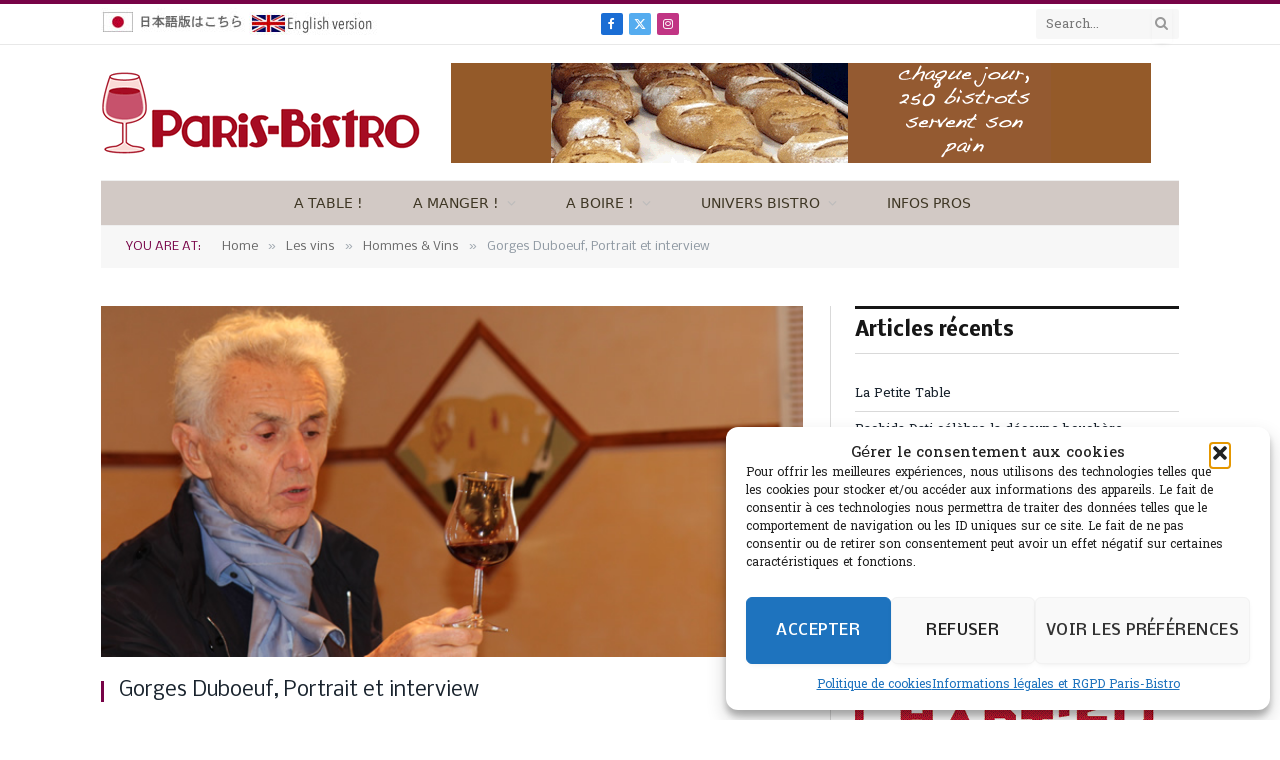

--- FILE ---
content_type: text/html; charset=UTF-8
request_url: https://www.paris-bistro.com/vin/homme/beaujolais-duboeuf-2013
body_size: 36466
content:

<!DOCTYPE html>
<html lang="fr-FR" class="s-light site-s-light">

<head>

	<meta charset="UTF-8" />
	<meta name="viewport" content="width=device-width, initial-scale=1" />
	<meta name='robots' content='index, follow, max-image-preview:large, max-snippet:-1, max-video-preview:-1' />

	<!-- This site is optimized with the Yoast SEO plugin v26.7 - https://yoast.com/wordpress/plugins/seo/ -->
	<title>Gorges Duboeuf, Portrait et interview - Paris-Bistro</title><link rel="preload" as="image" imagesrcset="https://www.paris-bistro.com/wp-content/uploads/2013/10/duboeuf_open.jpg 700w, https://www.paris-bistro.com/wp-content/uploads/2013/10/duboeuf_open-640x304.jpg 640w" imagesizes="(max-width: 708px) 100vw, 708px" /><link rel="preload" as="font" href="https://www.paris-bistro.com/wp-content/themes/smart-mag/css/icons/fonts/ts-icons.woff2?v3.2" type="font/woff2" crossorigin="anonymous" />
	<link rel="canonical" href="https://www.paris-bistro.com/vin/homme/beaujolais-duboeuf-2013" />
	<meta property="og:locale" content="fr_FR" />
	<meta property="og:type" content="article" />
	<meta property="og:title" content="Gorges Duboeuf, Portrait et interview - Paris-Bistro" />
	<meta property="og:description" content="Il regarde le vin tourner dans son verre comme un compositeur écoute inlassablement un accord. Chaque fin d&rsquo;été, le « maestro » du Beaujolais se remet à son travail de composition. Dans" />
	<meta property="og:url" content="https://www.paris-bistro.com/vin/homme/beaujolais-duboeuf-2013" />
	<meta property="og:site_name" content="Paris-Bistro" />
	<meta property="article:publisher" content="https://www.facebook.com/ParisBistro/" />
	<meta property="article:published_time" content="2013-10-29T08:41:23+00:00" />
	<meta property="article:modified_time" content="2020-01-07T11:46:30+00:00" />
	<meta property="og:image" content="https://www.paris-bistro.com/wp-content/uploads/2013/10/duboeuf_open.jpg" />
	<meta property="og:image:width" content="700" />
	<meta property="og:image:height" content="332" />
	<meta property="og:image:type" content="image/jpeg" />
	<meta name="author" content="Laurent Bromberger" />
	<meta name="twitter:card" content="summary_large_image" />
	<meta name="twitter:creator" content="@parisbistro1" />
	<meta name="twitter:site" content="@parisbistro1" />
	<meta name="twitter:label1" content="Écrit par" />
	<meta name="twitter:data1" content="Laurent Bromberger" />
	<meta name="twitter:label2" content="Durée de lecture estimée" />
	<meta name="twitter:data2" content="2 minutes" />
	<script type="application/ld+json" class="yoast-schema-graph">{"@context":"https://schema.org","@graph":[{"@type":"Article","@id":"https://www.paris-bistro.com/vin/homme/beaujolais-duboeuf-2013#article","isPartOf":{"@id":"https://www.paris-bistro.com/vin/homme/beaujolais-duboeuf-2013"},"author":{"name":"Laurent Bromberger","@id":"https://www.paris-bistro.com/#/schema/person/18df9ce82e69b98fc74a5bf87c50adcb"},"headline":"Gorges Duboeuf, Portrait et interview","datePublished":"2013-10-29T08:41:23+00:00","dateModified":"2020-01-07T11:46:30+00:00","mainEntityOfPage":{"@id":"https://www.paris-bistro.com/vin/homme/beaujolais-duboeuf-2013"},"wordCount":414,"image":{"@id":"https://www.paris-bistro.com/vin/homme/beaujolais-duboeuf-2013#primaryimage"},"thumbnailUrl":"https://www.paris-bistro.com/wp-content/uploads/2013/10/duboeuf_open.jpg","keywords":["beaujolais","beaujolais nouveau"],"articleSection":["Hommes &amp; Vins"],"inLanguage":"fr-FR"},{"@type":"WebPage","@id":"https://www.paris-bistro.com/vin/homme/beaujolais-duboeuf-2013","url":"https://www.paris-bistro.com/vin/homme/beaujolais-duboeuf-2013","name":"Gorges Duboeuf, Portrait et interview - Paris-Bistro","isPartOf":{"@id":"https://www.paris-bistro.com/#website"},"primaryImageOfPage":{"@id":"https://www.paris-bistro.com/vin/homme/beaujolais-duboeuf-2013#primaryimage"},"image":{"@id":"https://www.paris-bistro.com/vin/homme/beaujolais-duboeuf-2013#primaryimage"},"thumbnailUrl":"https://www.paris-bistro.com/wp-content/uploads/2013/10/duboeuf_open.jpg","datePublished":"2013-10-29T08:41:23+00:00","dateModified":"2020-01-07T11:46:30+00:00","author":{"@id":"https://www.paris-bistro.com/#/schema/person/18df9ce82e69b98fc74a5bf87c50adcb"},"breadcrumb":{"@id":"https://www.paris-bistro.com/vin/homme/beaujolais-duboeuf-2013#breadcrumb"},"inLanguage":"fr-FR","potentialAction":[{"@type":"ReadAction","target":["https://www.paris-bistro.com/vin/homme/beaujolais-duboeuf-2013"]}]},{"@type":"ImageObject","inLanguage":"fr-FR","@id":"https://www.paris-bistro.com/vin/homme/beaujolais-duboeuf-2013#primaryimage","url":"https://www.paris-bistro.com/wp-content/uploads/2013/10/duboeuf_open.jpg","contentUrl":"https://www.paris-bistro.com/wp-content/uploads/2013/10/duboeuf_open.jpg","width":700,"height":332},{"@type":"BreadcrumbList","@id":"https://www.paris-bistro.com/vin/homme/beaujolais-duboeuf-2013#breadcrumb","itemListElement":[{"@type":"ListItem","position":1,"name":"Accueil","item":"https://www.paris-bistro.com/"},{"@type":"ListItem","position":2,"name":"Gorges Duboeuf, Portrait et interview"}]},{"@type":"WebSite","@id":"https://www.paris-bistro.com/#website","url":"https://www.paris-bistro.com/","name":"Paris-Bistro","description":"le magazine internet des bistrots de Paris","potentialAction":[{"@type":"SearchAction","target":{"@type":"EntryPoint","urlTemplate":"https://www.paris-bistro.com/?s={search_term_string}"},"query-input":{"@type":"PropertyValueSpecification","valueRequired":true,"valueName":"search_term_string"}}],"inLanguage":"fr-FR"},{"@type":"Person","@id":"https://www.paris-bistro.com/#/schema/person/18df9ce82e69b98fc74a5bf87c50adcb","name":"Laurent Bromberger","sameAs":["https://www.paris-bistro.com"],"url":"https://www.paris-bistro.com/author/bromby12"}]}</script>
	<!-- / Yoast SEO plugin. -->


<link rel='dns-prefetch' href='//www.googletagmanager.com' />
<link rel='dns-prefetch' href='//fonts.googleapis.com' />
<link rel="alternate" type="application/rss+xml" title="Paris-Bistro &raquo; Flux" href="https://www.paris-bistro.com/feed" />
<link rel="alternate" type="application/rss+xml" title="Paris-Bistro &raquo; Flux des commentaires" href="https://www.paris-bistro.com/comments/feed" />
<link rel="alternate" type="text/calendar" title="Paris-Bistro &raquo; Flux iCal" href="https://www.paris-bistro.com/events/?ical=1" />
<link rel="alternate" title="oEmbed (JSON)" type="application/json+oembed" href="https://www.paris-bistro.com/wp-json/oembed/1.0/embed?url=https%3A%2F%2Fwww.paris-bistro.com%2Fvin%2Fhomme%2Fbeaujolais-duboeuf-2013" />
<link rel="alternate" title="oEmbed (XML)" type="text/xml+oembed" href="https://www.paris-bistro.com/wp-json/oembed/1.0/embed?url=https%3A%2F%2Fwww.paris-bistro.com%2Fvin%2Fhomme%2Fbeaujolais-duboeuf-2013&#038;format=xml" />
<!-- www.paris-bistro.com is managing ads with Advanced Ads 2.0.16 – https://wpadvancedads.com/ --><script id="paris-ready">
			window.advanced_ads_ready=function(e,a){a=a||"complete";var d=function(e){return"interactive"===a?"loading"!==e:"complete"===e};d(document.readyState)?e():document.addEventListener("readystatechange",(function(a){d(a.target.readyState)&&e()}),{once:"interactive"===a})},window.advanced_ads_ready_queue=window.advanced_ads_ready_queue||[];		</script>
		<style id='wp-img-auto-sizes-contain-inline-css' type='text/css'>
img:is([sizes=auto i],[sizes^="auto," i]){contain-intrinsic-size:3000px 1500px}
/*# sourceURL=wp-img-auto-sizes-contain-inline-css */
</style>
<style id='wp-emoji-styles-inline-css' type='text/css'>

	img.wp-smiley, img.emoji {
		display: inline !important;
		border: none !important;
		box-shadow: none !important;
		height: 1em !important;
		width: 1em !important;
		margin: 0 0.07em !important;
		vertical-align: -0.1em !important;
		background: none !important;
		padding: 0 !important;
	}
/*# sourceURL=wp-emoji-styles-inline-css */
</style>
<link rel='stylesheet' id='wp-block-library-css' href='https://www.paris-bistro.com/wp-includes/css/dist/block-library/style.min.css?ver=6.9' type='text/css' media='all' />
<style id='classic-theme-styles-inline-css' type='text/css'>
/*! This file is auto-generated */
.wp-block-button__link{color:#fff;background-color:#32373c;border-radius:9999px;box-shadow:none;text-decoration:none;padding:calc(.667em + 2px) calc(1.333em + 2px);font-size:1.125em}.wp-block-file__button{background:#32373c;color:#fff;text-decoration:none}
/*# sourceURL=/wp-includes/css/classic-themes.min.css */
</style>
<style id='global-styles-inline-css' type='text/css'>
:root{--wp--preset--aspect-ratio--square: 1;--wp--preset--aspect-ratio--4-3: 4/3;--wp--preset--aspect-ratio--3-4: 3/4;--wp--preset--aspect-ratio--3-2: 3/2;--wp--preset--aspect-ratio--2-3: 2/3;--wp--preset--aspect-ratio--16-9: 16/9;--wp--preset--aspect-ratio--9-16: 9/16;--wp--preset--color--black: #000000;--wp--preset--color--cyan-bluish-gray: #abb8c3;--wp--preset--color--white: #ffffff;--wp--preset--color--pale-pink: #f78da7;--wp--preset--color--vivid-red: #cf2e2e;--wp--preset--color--luminous-vivid-orange: #ff6900;--wp--preset--color--luminous-vivid-amber: #fcb900;--wp--preset--color--light-green-cyan: #7bdcb5;--wp--preset--color--vivid-green-cyan: #00d084;--wp--preset--color--pale-cyan-blue: #8ed1fc;--wp--preset--color--vivid-cyan-blue: #0693e3;--wp--preset--color--vivid-purple: #9b51e0;--wp--preset--gradient--vivid-cyan-blue-to-vivid-purple: linear-gradient(135deg,rgb(6,147,227) 0%,rgb(155,81,224) 100%);--wp--preset--gradient--light-green-cyan-to-vivid-green-cyan: linear-gradient(135deg,rgb(122,220,180) 0%,rgb(0,208,130) 100%);--wp--preset--gradient--luminous-vivid-amber-to-luminous-vivid-orange: linear-gradient(135deg,rgb(252,185,0) 0%,rgb(255,105,0) 100%);--wp--preset--gradient--luminous-vivid-orange-to-vivid-red: linear-gradient(135deg,rgb(255,105,0) 0%,rgb(207,46,46) 100%);--wp--preset--gradient--very-light-gray-to-cyan-bluish-gray: linear-gradient(135deg,rgb(238,238,238) 0%,rgb(169,184,195) 100%);--wp--preset--gradient--cool-to-warm-spectrum: linear-gradient(135deg,rgb(74,234,220) 0%,rgb(151,120,209) 20%,rgb(207,42,186) 40%,rgb(238,44,130) 60%,rgb(251,105,98) 80%,rgb(254,248,76) 100%);--wp--preset--gradient--blush-light-purple: linear-gradient(135deg,rgb(255,206,236) 0%,rgb(152,150,240) 100%);--wp--preset--gradient--blush-bordeaux: linear-gradient(135deg,rgb(254,205,165) 0%,rgb(254,45,45) 50%,rgb(107,0,62) 100%);--wp--preset--gradient--luminous-dusk: linear-gradient(135deg,rgb(255,203,112) 0%,rgb(199,81,192) 50%,rgb(65,88,208) 100%);--wp--preset--gradient--pale-ocean: linear-gradient(135deg,rgb(255,245,203) 0%,rgb(182,227,212) 50%,rgb(51,167,181) 100%);--wp--preset--gradient--electric-grass: linear-gradient(135deg,rgb(202,248,128) 0%,rgb(113,206,126) 100%);--wp--preset--gradient--midnight: linear-gradient(135deg,rgb(2,3,129) 0%,rgb(40,116,252) 100%);--wp--preset--font-size--small: 13px;--wp--preset--font-size--medium: 20px;--wp--preset--font-size--large: 36px;--wp--preset--font-size--x-large: 42px;--wp--preset--spacing--20: 0.44rem;--wp--preset--spacing--30: 0.67rem;--wp--preset--spacing--40: 1rem;--wp--preset--spacing--50: 1.5rem;--wp--preset--spacing--60: 2.25rem;--wp--preset--spacing--70: 3.38rem;--wp--preset--spacing--80: 5.06rem;--wp--preset--shadow--natural: 6px 6px 9px rgba(0, 0, 0, 0.2);--wp--preset--shadow--deep: 12px 12px 50px rgba(0, 0, 0, 0.4);--wp--preset--shadow--sharp: 6px 6px 0px rgba(0, 0, 0, 0.2);--wp--preset--shadow--outlined: 6px 6px 0px -3px rgb(255, 255, 255), 6px 6px rgb(0, 0, 0);--wp--preset--shadow--crisp: 6px 6px 0px rgb(0, 0, 0);}:where(.is-layout-flex){gap: 0.5em;}:where(.is-layout-grid){gap: 0.5em;}body .is-layout-flex{display: flex;}.is-layout-flex{flex-wrap: wrap;align-items: center;}.is-layout-flex > :is(*, div){margin: 0;}body .is-layout-grid{display: grid;}.is-layout-grid > :is(*, div){margin: 0;}:where(.wp-block-columns.is-layout-flex){gap: 2em;}:where(.wp-block-columns.is-layout-grid){gap: 2em;}:where(.wp-block-post-template.is-layout-flex){gap: 1.25em;}:where(.wp-block-post-template.is-layout-grid){gap: 1.25em;}.has-black-color{color: var(--wp--preset--color--black) !important;}.has-cyan-bluish-gray-color{color: var(--wp--preset--color--cyan-bluish-gray) !important;}.has-white-color{color: var(--wp--preset--color--white) !important;}.has-pale-pink-color{color: var(--wp--preset--color--pale-pink) !important;}.has-vivid-red-color{color: var(--wp--preset--color--vivid-red) !important;}.has-luminous-vivid-orange-color{color: var(--wp--preset--color--luminous-vivid-orange) !important;}.has-luminous-vivid-amber-color{color: var(--wp--preset--color--luminous-vivid-amber) !important;}.has-light-green-cyan-color{color: var(--wp--preset--color--light-green-cyan) !important;}.has-vivid-green-cyan-color{color: var(--wp--preset--color--vivid-green-cyan) !important;}.has-pale-cyan-blue-color{color: var(--wp--preset--color--pale-cyan-blue) !important;}.has-vivid-cyan-blue-color{color: var(--wp--preset--color--vivid-cyan-blue) !important;}.has-vivid-purple-color{color: var(--wp--preset--color--vivid-purple) !important;}.has-black-background-color{background-color: var(--wp--preset--color--black) !important;}.has-cyan-bluish-gray-background-color{background-color: var(--wp--preset--color--cyan-bluish-gray) !important;}.has-white-background-color{background-color: var(--wp--preset--color--white) !important;}.has-pale-pink-background-color{background-color: var(--wp--preset--color--pale-pink) !important;}.has-vivid-red-background-color{background-color: var(--wp--preset--color--vivid-red) !important;}.has-luminous-vivid-orange-background-color{background-color: var(--wp--preset--color--luminous-vivid-orange) !important;}.has-luminous-vivid-amber-background-color{background-color: var(--wp--preset--color--luminous-vivid-amber) !important;}.has-light-green-cyan-background-color{background-color: var(--wp--preset--color--light-green-cyan) !important;}.has-vivid-green-cyan-background-color{background-color: var(--wp--preset--color--vivid-green-cyan) !important;}.has-pale-cyan-blue-background-color{background-color: var(--wp--preset--color--pale-cyan-blue) !important;}.has-vivid-cyan-blue-background-color{background-color: var(--wp--preset--color--vivid-cyan-blue) !important;}.has-vivid-purple-background-color{background-color: var(--wp--preset--color--vivid-purple) !important;}.has-black-border-color{border-color: var(--wp--preset--color--black) !important;}.has-cyan-bluish-gray-border-color{border-color: var(--wp--preset--color--cyan-bluish-gray) !important;}.has-white-border-color{border-color: var(--wp--preset--color--white) !important;}.has-pale-pink-border-color{border-color: var(--wp--preset--color--pale-pink) !important;}.has-vivid-red-border-color{border-color: var(--wp--preset--color--vivid-red) !important;}.has-luminous-vivid-orange-border-color{border-color: var(--wp--preset--color--luminous-vivid-orange) !important;}.has-luminous-vivid-amber-border-color{border-color: var(--wp--preset--color--luminous-vivid-amber) !important;}.has-light-green-cyan-border-color{border-color: var(--wp--preset--color--light-green-cyan) !important;}.has-vivid-green-cyan-border-color{border-color: var(--wp--preset--color--vivid-green-cyan) !important;}.has-pale-cyan-blue-border-color{border-color: var(--wp--preset--color--pale-cyan-blue) !important;}.has-vivid-cyan-blue-border-color{border-color: var(--wp--preset--color--vivid-cyan-blue) !important;}.has-vivid-purple-border-color{border-color: var(--wp--preset--color--vivid-purple) !important;}.has-vivid-cyan-blue-to-vivid-purple-gradient-background{background: var(--wp--preset--gradient--vivid-cyan-blue-to-vivid-purple) !important;}.has-light-green-cyan-to-vivid-green-cyan-gradient-background{background: var(--wp--preset--gradient--light-green-cyan-to-vivid-green-cyan) !important;}.has-luminous-vivid-amber-to-luminous-vivid-orange-gradient-background{background: var(--wp--preset--gradient--luminous-vivid-amber-to-luminous-vivid-orange) !important;}.has-luminous-vivid-orange-to-vivid-red-gradient-background{background: var(--wp--preset--gradient--luminous-vivid-orange-to-vivid-red) !important;}.has-very-light-gray-to-cyan-bluish-gray-gradient-background{background: var(--wp--preset--gradient--very-light-gray-to-cyan-bluish-gray) !important;}.has-cool-to-warm-spectrum-gradient-background{background: var(--wp--preset--gradient--cool-to-warm-spectrum) !important;}.has-blush-light-purple-gradient-background{background: var(--wp--preset--gradient--blush-light-purple) !important;}.has-blush-bordeaux-gradient-background{background: var(--wp--preset--gradient--blush-bordeaux) !important;}.has-luminous-dusk-gradient-background{background: var(--wp--preset--gradient--luminous-dusk) !important;}.has-pale-ocean-gradient-background{background: var(--wp--preset--gradient--pale-ocean) !important;}.has-electric-grass-gradient-background{background: var(--wp--preset--gradient--electric-grass) !important;}.has-midnight-gradient-background{background: var(--wp--preset--gradient--midnight) !important;}.has-small-font-size{font-size: var(--wp--preset--font-size--small) !important;}.has-medium-font-size{font-size: var(--wp--preset--font-size--medium) !important;}.has-large-font-size{font-size: var(--wp--preset--font-size--large) !important;}.has-x-large-font-size{font-size: var(--wp--preset--font-size--x-large) !important;}
:where(.wp-block-post-template.is-layout-flex){gap: 1.25em;}:where(.wp-block-post-template.is-layout-grid){gap: 1.25em;}
:where(.wp-block-term-template.is-layout-flex){gap: 1.25em;}:where(.wp-block-term-template.is-layout-grid){gap: 1.25em;}
:where(.wp-block-columns.is-layout-flex){gap: 2em;}:where(.wp-block-columns.is-layout-grid){gap: 2em;}
:root :where(.wp-block-pullquote){font-size: 1.5em;line-height: 1.6;}
/*# sourceURL=global-styles-inline-css */
</style>
<link rel='stylesheet' id='contact-form-7-css' href='https://www.paris-bistro.com/wp-content/plugins/contact-form-7/includes/css/styles.css?ver=6.1.4' type='text/css' media='all' />
<link rel='stylesheet' id='tribe-events-v2-single-skeleton-css' href='https://www.paris-bistro.com/wp-content/plugins/the-events-calendar/build/css/tribe-events-single-skeleton.css?ver=6.15.14' type='text/css' media='all' />
<link rel='stylesheet' id='tribe-events-v2-single-skeleton-full-css' href='https://www.paris-bistro.com/wp-content/plugins/the-events-calendar/build/css/tribe-events-single-full.css?ver=6.15.14' type='text/css' media='all' />
<link rel='stylesheet' id='tec-events-elementor-widgets-base-styles-css' href='https://www.paris-bistro.com/wp-content/plugins/the-events-calendar/build/css/integrations/plugins/elementor/widgets/widget-base.css?ver=6.15.14' type='text/css' media='all' />
<link rel='stylesheet' id='cmplz-general-css' href='https://www.paris-bistro.com/wp-content/plugins/complianz-gdpr/assets/css/cookieblocker.min.css?ver=1766004399' type='text/css' media='all' />
<link rel='stylesheet' id='unslider-css-css' href='https://www.paris-bistro.com/wp-content/plugins/advanced-ads-slider/public/assets/css/unslider.css?ver=2.0.0' type='text/css' media='all' />
<link rel='stylesheet' id='slider-css-css' href='https://www.paris-bistro.com/wp-content/plugins/advanced-ads-slider/public/assets/css/slider.css?ver=2.0.0' type='text/css' media='all' />
<link rel='stylesheet' id='detect-modal-css' href='https://www.paris-bistro.com/wp-content/plugins/sphere-core/components/adblock-detect/css/modal.css?ver=1.7.1' type='text/css' media='all' />
<link rel='stylesheet' id='smartmag-core-css' href='https://www.paris-bistro.com/wp-content/themes/smart-mag/style.css?ver=10.3.2' type='text/css' media='all' />
<link rel='stylesheet' id='smartmag-fonts-css' href='https://fonts.googleapis.com/css?family=Roboto+Slab%3A400%2C500' type='text/css' media='all' />
<link rel='stylesheet' id='smartmag-magnific-popup-css' href='https://www.paris-bistro.com/wp-content/themes/smart-mag/css/lightbox.css?ver=10.3.2' type='text/css' media='all' />
<link rel='stylesheet' id='font-awesome4-css' href='https://www.paris-bistro.com/wp-content/themes/smart-mag/css/fontawesome/css/font-awesome.min.css?ver=10.3.2' type='text/css' media='all' />
<link rel='stylesheet' id='smartmag-icons-css' href='https://www.paris-bistro.com/wp-content/themes/smart-mag/css/icons/icons.css?ver=10.3.2' type='text/css' media='all' />
<link rel='stylesheet' id='smartmag-skin-css' href='https://www.paris-bistro.com/wp-content/themes/smart-mag/css/skin-classic.css?ver=10.3.2' type='text/css' media='all' />
<style id='smartmag-skin-inline-css' type='text/css'>
:root { --c-main: #FFFFFF;
--c-main-rgb: 255,255,255;
--text-font: "Hanuman", system-ui, -apple-system, "Segoe UI", Arial, sans-serif;
--body-font: "Hanuman", system-ui, -apple-system, "Segoe UI", Arial, sans-serif;
--ui-font: "Nobile", system-ui, -apple-system, "Segoe UI", Arial, sans-serif;
--title-font: "Nobile", system-ui, -apple-system, "Segoe UI", Arial, sans-serif;
--h-font: "Nobile", system-ui, -apple-system, "Segoe UI", Arial, sans-serif;
--main-width: 1078px;
--excerpt-size: 14px;
--c-main: #FFFFFF;
--c-main-rgb: 255,255,255;
--text-font: "Hanuman", system-ui, -apple-system, "Segoe UI", Arial, sans-serif;
--body-font: "Hanuman", system-ui, -apple-system, "Segoe UI", Arial, sans-serif;
--ui-font: "Nobile", system-ui, -apple-system, "Segoe UI", Arial, sans-serif;
--title-font: "Nobile", system-ui, -apple-system, "Segoe UI", Arial, sans-serif;
--h-font: "Nobile", system-ui, -apple-system, "Segoe UI", Arial, sans-serif;
--main-width: 1078px;
--excerpt-size: 14px; }
.s-light body { background-color: #FFFFFF; }
.smart-head-main .smart-head-top { background-color: #ffffff; }
.smart-head-main .smart-head-mid { background-color: #fffff; }
.smart-head-main .smart-head-bot { background-color: #d2c9c5; }
.s-dark .smart-head-main .smart-head-bot,
.smart-head-main .s-dark.smart-head-bot { background-color: #222; }
.navigation { font-family: "Oswald:700", system-ui, -apple-system, "Segoe UI", Arial, sans-serif; }
.s-light .navigation-main { --c-nav: #3f3725; }
.s-light .sub-cats { background-color: #c1a01f; }
.s-dark .navigation-main { --c-nav: #3f3725; }
.s-dark .sub-cats { background-color: #c1a01f; }
.smart-head-mobile .smart-head-top { --head-h: 100px; border-top-width: -2px; }
.smart-head-mobile .smart-head-mid { --head-h: 84px; border-top-width: 1px; }
.smart-head-main .offcanvas-toggle { transform: scale(0.1); }
.smart-head-mobile .offcanvas-toggle { transform: scale(0.85); }
.main-footer .lower-footer { background-color: #4f575f; }
.lower-footer { color: #e8eaf2; }
.main-footer .lower-footer { --c-links: #131311; --c-foot-menu: #131311; }
.l-post .excerpt { font-family: "Jura:500", system-ui, -apple-system, "Segoe UI", Arial, sans-serif; }
.block-head-g { background-color: #f2f2f2; background-color: #222; }
.block-head-g .heading { color: #111; }
.s-dark .block-head-g .heading { color: #fff; }
.loop-grid .ratio-is-custom { padding-bottom: calc(100% / 1.88); }
.loop-list .ratio-is-custom { padding-bottom: calc(100% / 1.88); }
.list-post { --list-p-media-width: 40%; --list-p-media-max-width: 85%; }
.list-post .media:not(i) { --list-p-media-max-width: 40%; }
.loop-small .ratio-is-custom { padding-bottom: calc(100% / 1.149); }
.loop-small .media:not(i) { max-width: 75px; }
.main-featured.has-classic-slider { background: #ffffff; }
.single .featured .ratio-is-custom { padding-bottom: calc(100% / 2); }
.entry-content { font-family: "Droid Sans:regular", system-ui, -apple-system, "Segoe UI", Arial, sans-serif; font-size: 16px; --c-a: #A00F33; }
.post-content h2 { font-size: 22px; }
.post-content h3 { font-size: 16px; }
.post-content h4 { font-size: 14px; }
.post-content h5 { font-size: 12px; }
.post-content h6 { font-size: 11px; }
.s-light body { background-color: #FFFFFF; }
.smart-head-main .smart-head-top { background-color: #ffffff; }
.smart-head-main .smart-head-mid { background-color: #fffff; }
.smart-head-main .smart-head-bot { background-color: #d2c9c5; }
.s-dark .smart-head-main .smart-head-bot,
.smart-head-main .s-dark.smart-head-bot { background-color: #222; }
.navigation { font-family: "Oswald:700", system-ui, -apple-system, "Segoe UI", Arial, sans-serif; }
.s-light .navigation-main { --c-nav: #3f3725; }
.s-light .sub-cats { background-color: #c1a01f; }
.s-dark .navigation-main { --c-nav: #3f3725; }
.s-dark .sub-cats { background-color: #c1a01f; }
.smart-head-mobile .smart-head-top { --head-h: 100px; border-top-width: -2px; }
.smart-head-mobile .smart-head-mid { --head-h: 84px; border-top-width: 1px; }
.smart-head-main .offcanvas-toggle { transform: scale(0.1); }
.smart-head-mobile .offcanvas-toggle { transform: scale(0.85); }
.main-footer .lower-footer { background-color: #4f575f; }
.lower-footer { color: #e8eaf2; }
.main-footer .lower-footer { --c-links: #131311; --c-foot-menu: #131311; }
.l-post .excerpt { font-family: "Jura:500", system-ui, -apple-system, "Segoe UI", Arial, sans-serif; }
.block-head-g { background-color: #f2f2f2; background-color: #222; }
.block-head-g .heading { color: #111; }
.s-dark .block-head-g .heading { color: #fff; }
.loop-grid .ratio-is-custom { padding-bottom: calc(100% / 1.88); }
.loop-list .ratio-is-custom { padding-bottom: calc(100% / 1.88); }
.list-post { --list-p-media-width: 40%; --list-p-media-max-width: 85%; }
.list-post .media:not(i) { --list-p-media-max-width: 40%; }
.loop-small .ratio-is-custom { padding-bottom: calc(100% / 1.149); }
.loop-small .media:not(i) { max-width: 75px; }
.main-featured.has-classic-slider { background: #ffffff; }
.single .featured .ratio-is-custom { padding-bottom: calc(100% / 2); }
.entry-content { font-family: "Droid Sans:regular", system-ui, -apple-system, "Segoe UI", Arial, sans-serif; font-size: 16px; --c-a: #A00F33; }
.post-content h2 { font-size: 22px; }
.post-content h3 { font-size: 16px; }
.post-content h4 { font-size: 14px; }
.post-content h5 { font-size: 12px; }
.post-content h6 { font-size: 11px; }


.term-color-110 { --c-main: #c12c4f; }
.navigation .menu-cat-110 { --c-term: #c12c4f; }


.term-color-53 { --c-main: #b5294e; }
.navigation .menu-cat-53 { --c-term: #b5294e; }


.term-color-111 { --c-main: #1d5e51; }
.navigation .menu-cat-111 { --c-term: #1d5e51; }


body.category-54,
body.post-cat-54 { 
--c-main: #6b2e25; 
}


.term-color-54 { --c-main: #6b2e25; }
.navigation .menu-cat-54 { --c-term: #6b2e25; }


body.category-677,
body.post-cat-677 { 
--c-main: #6b6b6b; 
}


.term-color-677 { --c-main: #6d6d6d; }
.navigation .menu-cat-677 { --c-term: #6d6d6d; }


.term-color-123 { --c-main: #7f5610; }
.navigation .menu-cat-123 { --c-term: #7f5610; }


body.category-678,
body.post-cat-678 { 
--c-main: #3f3f3f; 
}


.term-color-678 { --c-main: #606060; }
.navigation .menu-cat-678 { --c-term: #606060; }


body.category-679,
body.post-cat-679 { 
--c-main: #3a3a3a; 
}


.term-color-679 { --c-main: #333333; }
.navigation .menu-cat-679 { --c-term: #333333; }


.term-color-121 { --c-main: #af0f03; }
.navigation .menu-cat-121 { --c-term: #af0f03; }


body.category-125,
body.post-cat-125 { 
--c-main: #b7244b; 
}


.term-color-125 { --c-main: #dd3333; }
.navigation .menu-cat-125 { --c-term: #dd3333; }


body.category-680,
body.post-cat-680 { 
--c-main: #828282; 
}


.term-color-680 { --c-main: #727272; }
.navigation .menu-cat-680 { --c-term: #727272; }


body.category-681,
body.post-cat-681 { 
--c-main: #4f4f4f; 
}


.term-color-681 { --c-main: #707070; }
.navigation .menu-cat-681 { --c-term: #707070; }


body.category-113,
body.post-cat-113 { 
--c-main: #ddac61; 
}


.term-color-113 { --c-main: #ddac61; }
.navigation .menu-cat-113 { --c-term: #ddac61; }


.term-color-122 { --c-main: #a8c41b; }
.navigation .menu-cat-122 { --c-term: #a8c41b; }


body.category-682,
body.post-cat-682 { 
--c-main: #777777; 
}


.term-color-682 { --c-main: #6d6d6d; }
.navigation .menu-cat-682 { --c-term: #6d6d6d; }


.term-color-126 { --c-main: #cccccc; }
.navigation .menu-cat-126 { --c-term: #cccccc; }


body.category-793,
body.post-cat-793 { 
--c-main: #a5a5a5; 
}


.term-color-793 { --c-main: #a0a0a0; }
.navigation .menu-cat-793 { --c-term: #a0a0a0; }


body.category-686,
body.post-cat-686 { 
--c-main: #a8a8a8; 
}


.term-color-686 { --c-main: #999999; }
.navigation .menu-cat-686 { --c-term: #999999; }


body.category-175,
body.post-cat-175 { 
--c-main: #770347; 
}


.term-color-175 { --c-main: #993a23; }
.navigation .menu-cat-175 { --c-term: #993a23; }


.term-color-684 { --c-main: #bababa; }
.navigation .menu-cat-684 { --c-term: #bababa; }


.term-color-112 { --c-main: #cecece; }
.navigation .menu-cat-112 { --c-term: #cecece; }


.term-color-118 { --c-main: #edb636; }
.navigation .menu-cat-118 { --c-term: #edb636; }


body.category-48,
body.post-cat-48 { 
--c-main: #bc3e2b; 
}


.term-color-48 { --c-main: #b20e0e; }
.navigation .menu-cat-48 { --c-term: #b20e0e; }


.term-color-1006 { --c-main: #751552; }
.navigation .menu-cat-1006 { --c-term: #751552; }


body.category-495,
body.post-cat-495 { 
--c-main: #3f3f3f; 
}


.term-color-495 { --c-main: #3d3d3d; }
.navigation .menu-cat-495 { --c-term: #3d3d3d; }


.term-color-934 { --c-main: #e8ac35; }
.navigation .menu-cat-934 { --c-term: #e8ac35; }


body.category-687,
body.post-cat-687 { 
--c-main: #3d3d3d; 
}


.term-color-687 { --c-main: #353535; }
.navigation .menu-cat-687 { --c-term: #353535; }


body.category-685,
body.post-cat-685 { 
--c-main: #3a3a3a; 
}


.term-color-685 { --c-main: #474747; }
.navigation .menu-cat-685 { --c-term: #474747; }


body.category-57,
body.post-cat-57 { 
--c-main: #b7b7b7; 
}


.term-color-57 { --c-main: #db8b23; }
.navigation .menu-cat-57 { --c-term: #db8b23; }


.term-color-50 { --c-main: #1d5e51; }
.navigation .menu-cat-50 { --c-term: #1d5e51; }


.term-color-66 { --c-main: #1d5e51; }
.navigation .menu-cat-66 { --c-term: #1d5e51; }


.term-color-67 { --c-main: #1d5e51; }
.navigation .menu-cat-67 { --c-term: #1d5e51; }


.term-color-68 { --c-main: #1d5e51; }
.navigation .menu-cat-68 { --c-term: #1d5e51; }


.term-color-69 { --c-main: #1d5e51; }
.navigation .menu-cat-69 { --c-term: #1d5e51; }


.term-color-70 { --c-main: #1d5e51; }
.navigation .menu-cat-70 { --c-term: #1d5e51; }


.term-color-71 { --c-main: #1d5e51; }
.navigation .menu-cat-71 { --c-term: #1d5e51; }


.term-color-72 { --c-main: #1d5e51; }
.navigation .menu-cat-72 { --c-term: #1d5e51; }


.term-color-73 { --c-main: #1d5e51; }
.navigation .menu-cat-73 { --c-term: #1d5e51; }


.term-color-74 { --c-main: #1d5e51; }
.navigation .menu-cat-74 { --c-term: #1d5e51; }


.term-color-75 { --c-main: #1d5e51; }
.navigation .menu-cat-75 { --c-term: #1d5e51; }


.term-color-52 { --c-main: #1d5e51; }
.navigation .menu-cat-52 { --c-term: #1d5e51; }


.term-color-76 { --c-main: #1d5e51; }
.navigation .menu-cat-76 { --c-term: #1d5e51; }


.term-color-59 { --c-main: #1d5e51; }
.navigation .menu-cat-59 { --c-term: #1d5e51; }


.term-color-60 { --c-main: #1d5e51; }
.navigation .menu-cat-60 { --c-term: #1d5e51; }


.term-color-61 { --c-main: #1d5e51; }
.navigation .menu-cat-61 { --c-term: #1d5e51; }


.term-color-62 { --c-main: #1d5e51; }
.navigation .menu-cat-62 { --c-term: #1d5e51; }


.term-color-63 { --c-main: #1d5e51; }
.navigation .menu-cat-63 { --c-term: #1d5e51; }


.term-color-64 { --c-main: #7c7c7c; }
.navigation .menu-cat-64 { --c-term: #7c7c7c; }


.term-color-65 { --c-main: #1d5e51; }
.navigation .menu-cat-65 { --c-term: #1d5e51; }


body.category-688,
body.post-cat-688 { 
--c-main: #3f3f3f; 
}


.term-color-688 { --c-main: #515151; }
.navigation .menu-cat-688 { --c-term: #515151; }


.term-color-200 { --c-main: #d3d3d3; }
.navigation .menu-cat-200 { --c-term: #d3d3d3; }


body.category-56,
body.post-cat-56 { 
--c-main: #919191; 
}


.term-color-56 { --c-main: #1a4c03; }
.navigation .menu-cat-56 { --c-term: #1a4c03; }


body.category-689,
body.post-cat-689 { 
--c-main: #545454; 
}


.term-color-689 { --c-main: #666666; }
.navigation .menu-cat-689 { --c-term: #666666; }


.term-color-1005 { --c-main: #af9418; }
.navigation .menu-cat-1005 { --c-term: #af9418; }


.term-color-1001 { --c-main: #188e96; }
.navigation .menu-cat-1001 { --c-term: #188e96; }


.term-color-832 { --c-main: #752a1a; }
.navigation .menu-cat-832 { --c-term: #752a1a; }

/*# sourceURL=smartmag-skin-inline-css */
</style>
<link rel='stylesheet' id='smartmag-gfonts-custom-css' href='https://fonts.googleapis.com/css?family=Hanuman%3A400%2C500%2C600%2C700%7CNobile%3A400%2C500%2C600%2C700%7COswald%3A700%3A400%2C500%2C600%2C700%7CJura%3A500%3A400%2C500%2C600%2C700%7CDroid+Sans%3Aregular%3A400%2C500%2C600%2C700' type='text/css' media='all' />
<link rel='stylesheet' id='yarppRelatedCss-css' href='https://www.paris-bistro.com/wp-content/plugins/yet-another-related-posts-plugin/style/related.css?ver=5.30.11' type='text/css' media='all' />
<script type="text/javascript" id="smartmag-lazy-inline-js-after">
/* <![CDATA[ */
/**
 * @copyright ThemeSphere
 * @preserve
 */
var BunyadLazy={};BunyadLazy.load=function(){function a(e,n){var t={};e.dataset.bgset&&e.dataset.sizes?(t.sizes=e.dataset.sizes,t.srcset=e.dataset.bgset):t.src=e.dataset.bgsrc,function(t){var a=t.dataset.ratio;if(0<a){const e=t.parentElement;if(e.classList.contains("media-ratio")){const n=e.style;n.getPropertyValue("--a-ratio")||(n.paddingBottom=100/a+"%")}}}(e);var a,o=document.createElement("img");for(a in o.onload=function(){var t="url('"+(o.currentSrc||o.src)+"')",a=e.style;a.backgroundImage!==t&&requestAnimationFrame(()=>{a.backgroundImage=t,n&&n()}),o.onload=null,o.onerror=null,o=null},o.onerror=o.onload,t)o.setAttribute(a,t[a]);o&&o.complete&&0<o.naturalWidth&&o.onload&&o.onload()}function e(t){t.dataset.loaded||a(t,()=>{document.dispatchEvent(new Event("lazyloaded")),t.dataset.loaded=1})}function n(t){"complete"===document.readyState?t():window.addEventListener("load",t)}return{initEarly:function(){var t,a=()=>{document.querySelectorAll(".img.bg-cover:not(.lazyload)").forEach(e)};"complete"!==document.readyState?(t=setInterval(a,150),n(()=>{a(),clearInterval(t)})):a()},callOnLoad:n,initBgImages:function(t){t&&n(()=>{document.querySelectorAll(".img.bg-cover").forEach(e)})},bgLoad:a}}(),BunyadLazy.load.initEarly();
//# sourceURL=smartmag-lazy-inline-js-after
/* ]]> */
</script>
<script type="text/javascript" src="https://www.paris-bistro.com/wp-includes/js/jquery/jquery.min.js?ver=3.7.1" id="jquery-core-js"></script>
<script type="text/javascript" src="https://www.paris-bistro.com/wp-includes/js/jquery/jquery-migrate.min.js?ver=3.4.1" id="jquery-migrate-js"></script>
<script type="text/javascript" id="advanced-ads-advanced-js-js-extra">
/* <![CDATA[ */
var advads_options = {"blog_id":"1","privacy":{"enabled":false,"state":"not_needed"}};
//# sourceURL=advanced-ads-advanced-js-js-extra
/* ]]> */
</script>
<script type="text/javascript" src="https://www.paris-bistro.com/wp-content/plugins/advanced-ads/public/assets/js/advanced.min.js?ver=2.0.16" id="advanced-ads-advanced-js-js"></script>

<!-- Extrait de code de la balise Google (gtag.js) ajouté par Site Kit -->
<!-- Extrait Google Analytics ajouté par Site Kit -->
<script type="text/javascript" src="https://www.googletagmanager.com/gtag/js?id=GT-WRDDJ26" id="google_gtagjs-js" async></script>
<script type="text/javascript" id="google_gtagjs-js-after">
/* <![CDATA[ */
window.dataLayer = window.dataLayer || [];function gtag(){dataLayer.push(arguments);}
gtag("set","linker",{"domains":["www.paris-bistro.com"]});
gtag("js", new Date());
gtag("set", "developer_id.dZTNiMT", true);
gtag("config", "GT-WRDDJ26", {"googlesitekit_post_author":"Laurent Bromberger","googlesitekit_post_date":"20131029"});
//# sourceURL=google_gtagjs-js-after
/* ]]> */
</script>
<link rel="https://api.w.org/" href="https://www.paris-bistro.com/wp-json/" /><link rel="alternate" title="JSON" type="application/json" href="https://www.paris-bistro.com/wp-json/wp/v2/posts/3269" /><link rel="EditURI" type="application/rsd+xml" title="RSD" href="https://www.paris-bistro.com/xmlrpc.php?rsd" />
<meta name="generator" content="WordPress 6.9" />
<link rel='shortlink' href='https://www.paris-bistro.com/?p=3269' />
<meta name="generator" content="Site Kit by Google 1.170.0" /><meta name="tec-api-version" content="v1"><meta name="tec-api-origin" content="https://www.paris-bistro.com"><link rel="alternate" href="https://www.paris-bistro.com/wp-json/tribe/events/v1/" />			<style>.cmplz-hidden {
					display: none !important;
				}</style>
		<script>
		var BunyadSchemeKey = 'bunyad-scheme';
		(() => {
			const d = document.documentElement;
			const c = d.classList;
			var scheme = localStorage.getItem(BunyadSchemeKey);
			
			if (scheme) {
				d.dataset.origClass = c;
				scheme === 'dark' ? c.remove('s-light', 'site-s-light') : c.remove('s-dark', 'site-s-dark');
				c.add('site-s-' + scheme, 's-' + scheme);
			}
		})();
		</script>
		
<!-- Balises Meta Google AdSense ajoutées par Site Kit -->
<meta name="google-adsense-platform-account" content="ca-host-pub-2644536267352236">
<meta name="google-adsense-platform-domain" content="sitekit.withgoogle.com">
<!-- Fin des balises Meta End Google AdSense ajoutées par Site Kit -->
<meta name="generator" content="Elementor 3.34.1; features: additional_custom_breakpoints; settings: css_print_method-external, google_font-enabled, font_display-auto">
		<script type="text/javascript">
			var advadsCfpQueue = [];
			var advadsCfpAd = function( adID ) {
				if ( 'undefined' === typeof advadsProCfp ) {
					advadsCfpQueue.push( adID )
				} else {
					advadsProCfp.addElement( adID )
				}
			}
		</script>
					<style>
				.e-con.e-parent:nth-of-type(n+4):not(.e-lazyloaded):not(.e-no-lazyload),
				.e-con.e-parent:nth-of-type(n+4):not(.e-lazyloaded):not(.e-no-lazyload) * {
					background-image: none !important;
				}
				@media screen and (max-height: 1024px) {
					.e-con.e-parent:nth-of-type(n+3):not(.e-lazyloaded):not(.e-no-lazyload),
					.e-con.e-parent:nth-of-type(n+3):not(.e-lazyloaded):not(.e-no-lazyload) * {
						background-image: none !important;
					}
				}
				@media screen and (max-height: 640px) {
					.e-con.e-parent:nth-of-type(n+2):not(.e-lazyloaded):not(.e-no-lazyload),
					.e-con.e-parent:nth-of-type(n+2):not(.e-lazyloaded):not(.e-no-lazyload) * {
						background-image: none !important;
					}
				}
			</style>
			
<!-- Extrait Google Tag Manager ajouté par Site Kit -->
<script type="text/javascript">
/* <![CDATA[ */

			( function( w, d, s, l, i ) {
				w[l] = w[l] || [];
				w[l].push( {'gtm.start': new Date().getTime(), event: 'gtm.js'} );
				var f = d.getElementsByTagName( s )[0],
					j = d.createElement( s ), dl = l != 'dataLayer' ? '&l=' + l : '';
				j.async = true;
				j.src = 'https://www.googletagmanager.com/gtm.js?id=' + i + dl;
				f.parentNode.insertBefore( j, f );
			} )( window, document, 'script', 'dataLayer', 'GTM-NQF7VM52' );
			
/* ]]> */
</script>

<!-- End Google Tag Manager snippet added by Site Kit -->
<link rel="icon" href="https://www.paris-bistro.com/wp-content/uploads/2023/09/cropped-logoG-32x32.jpg" sizes="32x32" />
<link rel="icon" href="https://www.paris-bistro.com/wp-content/uploads/2023/09/cropped-logoG-192x192.jpg" sizes="192x192" />
<link rel="apple-touch-icon" href="https://www.paris-bistro.com/wp-content/uploads/2023/09/cropped-logoG-180x180.jpg" />
<meta name="msapplication-TileImage" content="https://www.paris-bistro.com/wp-content/uploads/2023/09/cropped-logoG-270x270.jpg" />
		<style type="text/css" id="wp-custom-css">
			figcaption{text-align:center;
font-size:12px;
}		</style>
		

</head>

<body data-rsssl=1 data-cmplz=1 class="wp-singular post-template-default single single-post postid-3269 single-format-standard wp-theme-smart-mag wp-child-theme-smart-mag-child tribe-no-js page-template-smart-mag-child right-sidebar post-layout-classic post-cat-175 has-lb has-lb-sm ts-img-hov-fade has-sb-sep layout-normal elementor-default elementor-kit-27934 aa-prefix-paris-">

		<!-- Extrait Google Tag Manager (noscript) ajouté par Site Kit -->
		<noscript>
			<iframe src="https://www.googletagmanager.com/ns.html?id=GTM-NQF7VM52" height="0" width="0" style="display:none;visibility:hidden"></iframe>
		</noscript>
		<!-- End Google Tag Manager (noscript) snippet added by Site Kit -->
		

<div class="main-wrap">

	
<div class="off-canvas-backdrop"></div>
<div class="mobile-menu-container off-canvas s-dark hide-menu-lg" id="off-canvas">

	<div class="off-canvas-head">
		<a href="#" class="close">
			<span class="visuallyhidden">Close Menu</span>
			<i class="tsi tsi-times"></i>
		</a>

		<div class="ts-logo">
					</div>
	</div>

	<div class="off-canvas-content">

					<ul class="mobile-menu"></ul>
		
					<div class="off-canvas-widgets">
				<div id="text-49" class="widget widget_text">			<div class="textwidget"><p><a href="https://jp.paris-bistro.com"><img decoding="async" src="https://paris-bistro.com/wp-content/uploads/2021/04/japon_drapo.jpg" /></p>
<p><a href="https://www.bistro-paris.com"><img decoding="async" src="https://paris-bistro.com/wp-content/uploads/2021/04/uk-drapo.jpg" /></a><br />
</html></p>
</div>
		</div>			</div>
		
		
		<div class="spc-social-block spc-social spc-social-b smart-head-social">
		
			
				<a href="https://www.facebook.com/ParisBistro" class="link service s-facebook" target="_blank" rel="nofollow noopener">
					<i class="icon tsi tsi-facebook"></i>					<span class="visuallyhidden">Facebook</span>
				</a>
									
			
				<a href="#" class="link service s-twitter" target="_blank" rel="nofollow noopener">
					<i class="icon tsi tsi-twitter"></i>					<span class="visuallyhidden">X (Twitter)</span>
				</a>
									
			
				<a href="https://www.instagram.com/parisbistroeditions/" class="link service s-instagram" target="_blank" rel="nofollow noopener">
					<i class="icon tsi tsi-instagram"></i>					<span class="visuallyhidden">Instagram</span>
				</a>
									
			
		</div>

		
	</div>

</div>
<div class="smart-head smart-head-legacy smart-head-main" id="smart-head" data-sticky="auto" data-sticky-type="smart" data-sticky-full>
	
	<div class="smart-head-row smart-head-top smart-head-row-3 is-light smart-head-row-full">

		<div class="inner wrap">

							
				<div class="items items-left ">
				
<div class="h-text h-text2">
	<a href="https://jp.paris-bistro.com"><img src="https://paris-bistro.com/wp-content/uploads/2021/04/japon_drapo.jpg" />
<a href="https://www.bistro-paris.com"><img src="https://paris-bistro.com/wp-content/uploads/2021/04/uk-drapo.jpg" /></a>
</html></div>				</div>

							
				<div class="items items-center ">
				
		<div class="spc-social-block spc-social spc-social-c smart-head-social spc-social-colors spc-social-bg">
		
			
				<a href="https://www.facebook.com/ParisBistro" class="link service s-facebook" target="_blank" rel="nofollow noopener">
					<i class="icon tsi tsi-facebook"></i>					<span class="visuallyhidden">Facebook</span>
				</a>
									
			
				<a href="#" class="link service s-twitter" target="_blank" rel="nofollow noopener">
					<i class="icon tsi tsi-twitter"></i>					<span class="visuallyhidden">X (Twitter)</span>
				</a>
									
			
				<a href="https://www.instagram.com/parisbistroeditions/" class="link service s-instagram" target="_blank" rel="nofollow noopener">
					<i class="icon tsi tsi-instagram"></i>					<span class="visuallyhidden">Instagram</span>
				</a>
									
			
		</div>

						</div>

							
				<div class="items items-right ">
				

	<div class="smart-head-search">
		<form role="search" class="search-form" action="https://www.paris-bistro.com/" method="get">
			<input type="text" name="s" class="query live-search-query" value="" placeholder="Search..." autocomplete="off" />
			<button class="search-button" type="submit">
				<i class="tsi tsi-search"></i>
				<span class="visuallyhidden"></span>
			</button>
		</form>
	</div> <!-- .search -->

				</div>

						
		</div>
	</div>

	
	<div class="smart-head-row smart-head-mid smart-head-row-3 is-light smart-head-row-full">

		<div class="inner wrap">

							
				<div class="items items-left ">
					<a href="https://www.paris-bistro.com/" title="Paris-Bistro" rel="home" class="logo-link ts-logo logo-is-image">
		<span>
			
				
					<img src="https://www.paris-bistro.com/wp-content/uploads/2019/03/logoJ-2.gif" class="logo-image" alt="Paris-Bistro" srcset="https://www.paris-bistro.com/wp-content/uploads/2019/03/logoJ-2.gif ,https://www.paris-bistro.com/wp-content/uploads/2019/03/logoG.gif 2x" width="320" height="92"/>
									 
					</span>
	</a>				</div>

							
				<div class="items items-center ">
				
<div class="h-text h-text">
	<div  class="paris-f7009328c99b83f2b37c469b4b6f802d" id="paris-f7009328c99b83f2b37c469b4b6f802d"></div></div>				</div>

							
				<div class="items items-right empty">
								</div>

						
		</div>
	</div>

	
	<div class="smart-head-row smart-head-bot smart-head-row-3 is-light has-center-nav wrap">

		<div class="inner full">

							
				<div class="items items-left empty">
								</div>

							
				<div class="items items-center ">
					<div class="nav-wrap">
		<nav class="navigation navigation-main nav-hov-b">
			<ul id="menu-menupbe" class="menu"><li id="menu-item-120" class="menu-item menu-item-type-post_type menu-item-object-page menu-item-120"><a href="https://www.paris-bistro.com/a-table">A table !</a></li>
<li id="menu-item-16414" class="menu-item menu-item-type-post_type menu-item-object-page menu-item-has-children menu-item-16414"><a href="https://www.paris-bistro.com/a-manger">A manger !</a>
<ul class="sub-menu">
	<li id="menu-item-20768" class="menu-item menu-item-type-post_type menu-item-object-page menu-item-20768"><a href="https://www.paris-bistro.com/chefs">Oui Chef !</a></li>
	<li id="menu-item-262" class="menu-item menu-item-type-post_type menu-item-object-page menu-item-262"><a href="https://www.paris-bistro.com/produits-et-terroirs">Produits &#038; Terroirs</a></li>
	<li id="menu-item-258" class="menu-item menu-item-type-post_type menu-item-object-page menu-item-258"><a href="https://www.paris-bistro.com/plats-bistrot">Plats bistrots</a></li>
	<li id="menu-item-7435" class="menu-item menu-item-type-taxonomy menu-item-object-category menu-cat-54 menu-item-7435"><a href="https://www.paris-bistro.com/category/cuisine/alimentation">Agriculture et Alimentation</a></li>
</ul>
</li>
<li id="menu-item-21475" class="menu-item menu-item-type-post_type menu-item-object-page menu-item-has-children menu-item-21475"><a href="https://www.paris-bistro.com/boissons-dans-les-bistrots-de-paris">A boire !</a>
<ul class="sub-menu">
	<li id="menu-item-393" class="menu-item menu-item-type-post_type menu-item-object-page menu-item-has-children menu-item-393"><a href="https://www.paris-bistro.com/boissons-dans-les-bistrots-de-paris/les-vins">Les vins</a>
	<ul class="sub-menu">
		<li id="menu-item-21169" class="menu-item menu-item-type-post_type menu-item-object-page menu-item-21169"><a href="https://www.paris-bistro.com/la-carte-des-vins">La carte des vins</a></li>
		<li id="menu-item-471" class="menu-item menu-item-type-post_type menu-item-object-page menu-item-471"><a href="https://www.paris-bistro.com/bacchus-a-paris">Bacchus à Paris</a></li>
		<li id="menu-item-13240" class="menu-item menu-item-type-taxonomy menu-item-object-category menu-cat-125 menu-item-13240"><a href="https://www.paris-bistro.com/category/vin/bouteille">Bonnes bouteilles</a></li>
		<li id="menu-item-12154" class="menu-item menu-item-type-taxonomy menu-item-object-category current-post-ancestor current-menu-parent current-post-parent menu-cat-175 menu-item-12154"><a href="https://www.paris-bistro.com/category/vin/homme">Hommes &amp; Vins</a></li>
	</ul>
</li>
	<li id="menu-item-13180" class="menu-item menu-item-type-taxonomy menu-item-object-category menu-cat-123 menu-item-13180"><a href="https://www.paris-bistro.com/category/boissons/aperos-et-liqueurs">Apéros &amp; liqueurs</a></li>
	<li id="menu-item-9010" class="menu-item menu-item-type-taxonomy menu-item-object-category menu-cat-122 menu-item-9010"><a href="https://www.paris-bistro.com/category/boissons/cafe-et-thes">Cafés et thés</a></li>
</ul>
</li>
<li id="menu-item-286" class="menu-item menu-item-type-post_type menu-item-object-page menu-item-has-children menu-item-286"><a href="https://www.paris-bistro.com/univers-bistro">Univers bistro</a>
<ul class="sub-menu">
	<li id="menu-item-13179" class="menu-item menu-item-type-taxonomy menu-item-object-category menu-cat-113 menu-item-13179"><a href="https://www.paris-bistro.com/category/univers/cafes-et-histoire">Cafés &amp; Histoire</a></li>
	<li id="menu-item-1044" class="menu-item menu-item-type-taxonomy menu-item-object-category menu-cat-126 menu-item-1044"><a href="https://www.paris-bistro.com/category/univers/ecrivains-et-cafes">Ecrivains et cafés</a></li>
	<li id="menu-item-13178" class="menu-item menu-item-type-taxonomy menu-item-object-category menu-cat-495 menu-item-13178"><a href="https://www.paris-bistro.com/category/univers/ecrivains-et-cafes/lecture">Livres</a></li>
	<li id="menu-item-1244" class="menu-item menu-item-type-post_type menu-item-object-page menu-item-1244"><a href="https://www.paris-bistro.com/univers-bistro/deco-design-objets-bistro">Déco, design et objets cultes</a></li>
</ul>
</li>
<li id="menu-item-13334" class="menu-item menu-item-type-taxonomy menu-item-object-category menu-cat-118 menu-item-13334"><a href="https://www.paris-bistro.com/category/infos-pros">Infos pros</a></li>
</ul>		</nav>
	</div>
				</div>

							
				<div class="items items-right empty">
								</div>

						
		</div>
	</div>

	</div>
<div class="smart-head smart-head-a smart-head-mobile" id="smart-head-mobile" data-sticky="top" data-sticky-type="smart" data-sticky-full>
	
	<div class="smart-head-row smart-head-top smart-head-row-3 is-light smart-head-row-full">

		<div class="inner wrap">

							
				<div class="items items-left ">
				
<button class="offcanvas-toggle has-icon" type="button" aria-label="Menu">
	<span class="hamburger-icon hamburger-icon-a">
		<span class="inner"></span>
	</span>
</button>				</div>

							
				<div class="items items-center ">
					<a href="https://www.paris-bistro.com/" title="Paris-Bistro" rel="home" class="logo-link ts-logo logo-is-image">
		<span>
			
				
					<img src="https://www.paris-bistro.com/wp-content/uploads/2019/03/logoJ-2.gif" class="logo-image" alt="Paris-Bistro" srcset="https://www.paris-bistro.com/wp-content/uploads/2019/03/logoJ-2.gif ,https://www.paris-bistro.com/wp-content/uploads/2019/03/logoG.gif 2x" width="320" height="92"/>
									 
					</span>
	</a>				</div>

							
				<div class="items items-right ">
				

	<a href="#" class="search-icon has-icon-only is-icon" title="Search">
		<i class="tsi tsi-search"></i>
	</a>

				</div>

						
		</div>
	</div>

	
	<div class="smart-head-row smart-head-mid is-light wrap">

		<div class="inner full">

							
				<div class="items items-left ">
				
<div class="h-text h-text">
	<div  class="paris-e4756551858e61defc7a7f2acffaa8ef" id="paris-e4756551858e61defc7a7f2acffaa8ef"></div></div>				</div>

							
				<div class="items items-center empty">
								</div>

							
				<div class="items items-right empty">
								</div>

						
		</div>
	</div>

	</div>
<nav class="breadcrumbs ts-contain breadcrumbs-b" id="breadcrumb"><div class="inner ts-contain "><span class="label">You are at:</span><span><a href="https://www.paris-bistro.com/"><span>Home</span></a></span><span class="delim">&raquo;</span><span><a href="https://www.paris-bistro.com/category/vin"><span>Les vins</span></a></span><span class="delim">&raquo;</span><span><a href="https://www.paris-bistro.com/category/vin/homme"><span>Hommes &amp; Vins</span></a></span><span class="delim">&raquo;</span><span class="current">Gorges Duboeuf,  Portrait et interview</span></div></nav>
<div class="main ts-contain cf right-sidebar">
	
			<div class="ts-row">
		<div class="col-8 main-content">		
			<div class="the-post s-post-classic">

				
<article id="post-3269" class="post-3269 post type-post status-publish format-standard has-post-thumbnail category-homme tag-beaujolais tag-beaujolais-nouveau">
	
	<header class="the-post-header post-header cf">
	
		
			
	<div class="featured">
				
			<a href="https://www.paris-bistro.com/wp-content/uploads/2013/10/duboeuf_open.jpg" class="image-link media-ratio ratio-is-custom" title="Gorges Duboeuf,  Portrait et interview"><img width="708" height="354" src="https://www.paris-bistro.com/wp-content/uploads/2013/10/duboeuf_open.jpg" class="attachment-bunyad-main size-bunyad-main no-lazy skip-lazy wp-post-image" alt="" sizes="(max-width: 708px) 100vw, 708px" title="Gorges Duboeuf,  Portrait et interview" decoding="async" srcset="https://www.paris-bistro.com/wp-content/uploads/2013/10/duboeuf_open.jpg 700w, https://www.paris-bistro.com/wp-content/uploads/2013/10/duboeuf_open-640x304.jpg 640w" /></a>		
						
			</div>

			
				
					<div class="heading cf">
				
			<h1 class="post-title">
			Gorges Duboeuf,  Portrait et interview			</h1>
			
			<a href="https://www.paris-bistro.com/vin/homme/beaujolais-duboeuf-2013#respond" class="comments"><i class="tsi tsi-comments-o"></i> 0</a>
		
		</div>

		<div class="the-post-meta cf">
			<span class="posted-by">By 
				<span class="reviewer"><a href="https://www.paris-bistro.com/author/bromby12" title="Articles par Laurent Bromberger" rel="author">Laurent Bromberger</a></span>
			</span>
			 
			<span class="posted-on">on				<span class="dtreviewed">
					<time class="value-title" datetime="2013-10-29T10:41:23+01:00" title="2013-10-29">29 octobre 2013</time>
				</span>
			</span>
			
			<span class="cats"><a href="https://www.paris-bistro.com/category/vin/homme" rel="category tag">Hommes &amp; Vins</a></span>
				
		</div>			
				
	</header>

	
<div class="post-content-wrap">
	
	<div class="post-content cf entry-content content-normal">

		
				
		<p style="text-align: justify;"><span class="lettrine"><a href="https://www.paris-bistro.com/wp-content/uploads/2015/12/beaujo13_duboeuf_larme.jpg" rel="attachment wp-att-3270"><img fetchpriority="high" decoding="async" class="size-full wp-image-3270 alignright" src="https://www.paris-bistro.com/wp-content/uploads/2015/12/beaujo13_duboeuf_larme.jpg" alt="beaujo13_duboeuf_larme" width="450" height="444" srcset="https://www.paris-bistro.com/wp-content/uploads/2015/12/beaujo13_duboeuf_larme.jpg 450w, https://www.paris-bistro.com/wp-content/uploads/2015/12/beaujo13_duboeuf_larme-405x400.jpg 405w" sizes="(max-width: 450px) 100vw, 450px" /></a>Il regarde le vin tourner dans son verre comme un compositeur écoute inlassablement un accord. Chaque fin d&rsquo;été, le « maestro » du Beaujolais se remet à son travail de composition. </span><br />
Dans son labo rempli d&rsquo;échantillons Georges Duboeuf et son équipe composent des partitions qu&rsquo;il doit livrer impérativement pour le 3ème jeudi de novembre. Ses notes de musique, ce sont ces cuvées apportées par 400 vignerons fidèles qu&rsquo;il assemble après des milliers de dégustation.<br />
En octobre, Georges Dubœuf déguste chaque jour jusqu&rsquo;à 200 échantillons. Seule exigence, le vin doit être à 18°. Au final, il produira une bouteille sur quatre de beaujolais nouveau.</p>
<p style="text-align: justify;"><a href="https://www.paris-bistro.com/wp-content/uploads/2015/12/duboeuf_sample.jpg" rel="attachment wp-att-3271"><img decoding="async" class="alignnone size-full wp-image-3271" src="https://www.paris-bistro.com/wp-content/uploads/2015/12/duboeuf_sample.jpg" alt="duboeuf_sample" width="650" height="305" srcset="https://www.paris-bistro.com/wp-content/uploads/2015/12/duboeuf_sample.jpg 650w, https://www.paris-bistro.com/wp-content/uploads/2015/12/duboeuf_sample-640x300.jpg 640w" sizes="(max-width: 650px) 100vw, 650px" /></a></p>
<p class="texte" style="text-align: justify;"><strong>Quelles sont vos premières impressions du beaujolais nouveau 2013 ? </strong><br />
<em>Un millésime c&rsquo;est le reflet du temps. En 2013, nous avons connu un printemps pluvieux qui a donné une mauvaise floraison. Heureusement, il a fait très beau en juillet, en août et les dix premiers jours de septembre. Même si les grains sont petits, ils ont une bonne maturité qui me rappelle celle de 2009.<br />
Dans les cuvées que j&rsquo;ai déjà testées, nous avons une très belle couleur rouge rubis profond. Elles ont des senteurs très riches avec des arômes de fruits rouges pronomcées comme la fraise et framboise et un peu de cassis. Le vin qui tourne dans le verre laisse de jolies larmes, ce qui veut dire qu&rsquo;il a beaucoup de glycérol. Et ça, c&rsquo;est très bon.</em></p>
<div  class="paris-1e8a5c8517abb3bbed29aaf8d84d6ef6" id="paris-1e8a5c8517abb3bbed29aaf8d84d6ef6"></div>
<p class="texte" style="text-align: justify;"><strong>Comment faites-vous pour travailler avec autant de viticulteurs ? </strong><br />
<em>Je travaille avec 400 vignerons dont certains ont plusieurs cuvées. Je les connais tous depuis des années parfois je travaille avec les fils. Mon métier, c&rsquo;est une passion et une mémoire. C&rsquo;est essayer de faire un beaujolais proche des goûts des clients que nous connaissons. </em></p>
<p class="texte" style="text-align: justify;"><strong>Le beaujolais nouveau continue d&rsquo;être un succès notamment au Japon où vous exportez plus d&rsquo;un million de bouteilles. En revanche les crus du beaujolais ne semblent pas percer ? </strong><br />
<em>C&rsquo;est vrai nos ventes de crus ne sont pas à la hauteur de nos espoirs. J&rsquo;ai envoyé mon petit-fils, pour faire la promotion des crus du Beaujolais. Nous travaillons aussi avec le chef Hiramatsu qui s&rsquo;occupe des brasseries Bocuse au Japon et qui propose ces vins.</em></p>
<p class="texte" style="text-align: justify;">Propos recueillis le 10 octobre 2013 par Miki Iida et Laurent Bromberger</p>
<p>Lire aussi à propos de <a href="https://www.paris-bistro.com/vin/homme/beaujolais-nouveau-georges-duboeuf">Georges Duboeuf</a></p>
<div class='yarpp yarpp-related yarpp-related-website yarpp-template-list'>
<!-- YARPP List -->
<h3>Sur le même sujet </h3><ol>
<li><a href="https://www.paris-bistro.com/vin/bacchus-a-paris/beaujolais-il-etait-une-fois-une-fete" rel="bookmark" title="Beaujolais, il était une fois une fête&#8230;">Beaujolais, il était une fois une fête&#8230;</a></li>
<li><a href="https://www.paris-bistro.com/vin/vigne/vins-beaujolais/dominique-piron-beaujolais-nouveau-2020" rel="bookmark" title="Dominique Piron : « Nous avons plutôt de bons atouts »">Dominique Piron : « Nous avons plutôt de bons atouts »</a></li>
<li><a href="https://www.paris-bistro.com/vin/vigne/vins-beaujolais/interview-de-ghislain-de-longevialle-president-dinter-beaujolais" rel="bookmark" title="Interview de Ghislain de Longevialle, président d’Inter Beaujolais">Interview de Ghislain de Longevialle, président d’Inter Beaujolais</a></li>
<li><a href="https://www.paris-bistro.com/vin/vigne/vins-beaujolais/beaujolais-2008" rel="bookmark" title="Beaujolais 2008, vers la fin du nouveau">Beaujolais 2008, vers la fin du nouveau</a></li>
<li><a href="https://www.paris-bistro.com/vin/homme/beaujolais-expressions-origine" rel="bookmark" title="Beaujolais, Expressions d&rsquo;Origine">Beaujolais, Expressions d&rsquo;Origine</a></li>
<li><a href="https://www.paris-bistro.com/vin/bacchus-a-paris/troisieme-jeudi-de-novembre" rel="bookmark" title="Un troisième jeudi de novembre&#8230;">Un troisième jeudi de novembre&#8230;</a></li>
</ol>
<p>Propulsé par <a href='https://yarpp.com' title='WordPress Related Posts' target='_blank'>YARPP</a>.</p>
</div>

				
		
		
		
	</div>
</div>
	
		
</article>


	
	<div class="post-share-bot">
		<span class="info">Share.</span>
		
		<span class="share-links spc-social spc-social-colors spc-social-bg">

			
			
				<a href="https://www.facebook.com/sharer.php?u=https%3A%2F%2Fwww.paris-bistro.com%2Fvin%2Fhomme%2Fbeaujolais-duboeuf-2013" class="service s-facebook tsi tsi-facebook" 
					title="Share on Facebook" target="_blank" rel="nofollow noopener">
					<span class="visuallyhidden">Facebook</span>

									</a>
					
			
				<a href="https://twitter.com/intent/tweet?url=https%3A%2F%2Fwww.paris-bistro.com%2Fvin%2Fhomme%2Fbeaujolais-duboeuf-2013&#038;text=Gorges%20Duboeuf%2C%20%20Portrait%20et%20interview" class="service s-twitter tsi tsi-twitter" 
					title="Share on X (Twitter)" target="_blank" rel="nofollow noopener">
					<span class="visuallyhidden">Twitter</span>

									</a>
					
			
				<a href="https://pinterest.com/pin/create/button/?url=https%3A%2F%2Fwww.paris-bistro.com%2Fvin%2Fhomme%2Fbeaujolais-duboeuf-2013&#038;media=https%3A%2F%2Fwww.paris-bistro.com%2Fwp-content%2Fuploads%2F2013%2F10%2Fduboeuf_open.jpg&#038;description=Gorges%20Duboeuf%2C%20%20Portrait%20et%20interview" class="service s-pinterest tsi tsi-pinterest" 
					title="Share on Pinterest" target="_blank" rel="nofollow noopener">
					<span class="visuallyhidden">Pinterest</span>

									</a>
					
			
				<a href="https://www.linkedin.com/shareArticle?mini=true&#038;url=https%3A%2F%2Fwww.paris-bistro.com%2Fvin%2Fhomme%2Fbeaujolais-duboeuf-2013" class="service s-linkedin tsi tsi-linkedin" 
					title="Share on LinkedIn" target="_blank" rel="nofollow noopener">
					<span class="visuallyhidden">LinkedIn</span>

									</a>
					
			
				<a href="https://www.tumblr.com/share/link?url=https%3A%2F%2Fwww.paris-bistro.com%2Fvin%2Fhomme%2Fbeaujolais-duboeuf-2013&#038;name=Gorges%20Duboeuf%2C%20%20Portrait%20et%20interview" class="service s-tumblr tsi tsi-tumblr" 
					title="Share on Tumblr" target="_blank" rel="nofollow noopener">
					<span class="visuallyhidden">Tumblr</span>

									</a>
					
			
				<a href="mailto:?subject=Gorges%20Duboeuf%2C%20%20Portrait%20et%20interview&#038;body=https%3A%2F%2Fwww.paris-bistro.com%2Fvin%2Fhomme%2Fbeaujolais-duboeuf-2013" class="service s-email tsi tsi-envelope-o" 
					title="Share via Email" target="_blank" rel="nofollow noopener">
					<span class="visuallyhidden">Email</span>

									</a>
					
			
			
		</span>
	</div>
	


	<section class="navigate-posts">
	
		<div class="previous">
					<span class="main-color title"><i class="tsi tsi-chevron-left"></i> Previous Article</span><span class="link"><a href="https://www.paris-bistro.com/vin/vigne/vins-beaujolais/beaujolais_thivin_2013" rel="prev">Beaujolais 2013, Château Thivin, loin du P&rsquo;tit vin</a></span>
				</div>
		<div class="next">
					<span class="main-color title">Next Article <i class="tsi tsi-chevron-right"></i></span><span class="link"><a href="https://www.paris-bistro.com/vin/homme/domaine-leandre-chevalier" rel="next">Dominique Leandre-Chevalier, « centaure de Blaye »</a></span>
				</div>		
	</section>



	<section class="related-posts">
							
							
				<div class="block-head block-head-ac block-head-a block-head-a2 is-left">

					<h4 class="heading">Related <span class="color">Posts</span></h4>					
									</div>
				
			
				<section class="block-wrap block-grid cols-gap-sm mb-none" data-id="1">

				
			<div class="block-content">
					
	<div class="loop loop-grid loop-grid-sm grid grid-3 md:grid-2 xs:grid-1">

					
<article class="l-post grid-post grid-sm-post">

	
			<div class="media">

		
			<a href="https://www.paris-bistro.com/vin/bacchus-a-paris/beaujolais-nouveau-2025-plus-quun-fremissement" class="image-link media-ratio ratio-is-custom" title="Beaujolais nouveau 2025, plus qu&rsquo;un frémissement ?"><span data-bgsrc="https://www.paris-bistro.com/wp-content/uploads/2025/11/bojo_newteam-450x212.jpg" class="img bg-cover wp-post-image attachment-bunyad-medium size-bunyad-medium lazyload" data-bgset="https://www.paris-bistro.com/wp-content/uploads/2025/11/bojo_newteam-450x212.jpg 450w, https://www.paris-bistro.com/wp-content/uploads/2025/11/bojo_newteam-640x302.jpg 640w, https://www.paris-bistro.com/wp-content/uploads/2025/11/bojo_newteam.jpg 700w" data-sizes="(max-width: 339px) 100vw, 339px"></span></a>			
			
			
			
		
		</div>
	

	
		<div class="content">

			<div class="post-meta post-meta-a"><h4 class="is-title post-title"><a href="https://www.paris-bistro.com/vin/bacchus-a-paris/beaujolais-nouveau-2025-plus-quun-fremissement">Beaujolais nouveau 2025, plus qu&rsquo;un frémissement ?</a></h4></div>			
			
			
		</div>

	
</article>					
<article class="l-post grid-post grid-sm-post">

	
			<div class="media">

		
			<a href="https://www.paris-bistro.com/vin/bouteille/selection-de-montmartre-2025-les-meilleurs-beaujolais-et-beaujolais-villages-reveles-a-laveugle" class="image-link media-ratio ratio-is-custom" title="Sélection de Montmartre 2025 : les meilleurs Beaujolais et Beaujolais Villages révélés à l’aveugle "><span data-bgsrc="https://www.paris-bistro.com/wp-content/uploads/2025/11/bojoBF-450x212.jpg" class="img bg-cover wp-post-image attachment-bunyad-medium size-bunyad-medium lazyload" data-bgset="https://www.paris-bistro.com/wp-content/uploads/2025/11/bojoBF-450x212.jpg 450w, https://www.paris-bistro.com/wp-content/uploads/2025/11/bojoBF-640x302.jpg 640w, https://www.paris-bistro.com/wp-content/uploads/2025/11/bojoBF.jpg 700w" data-sizes="(max-width: 339px) 100vw, 339px"></span></a>			
			
			
			
		
		</div>
	

	
		<div class="content">

			<div class="post-meta post-meta-a"><h4 class="is-title post-title"><a href="https://www.paris-bistro.com/vin/bouteille/selection-de-montmartre-2025-les-meilleurs-beaujolais-et-beaujolais-villages-reveles-a-laveugle">Sélection de Montmartre 2025 : les meilleurs Beaujolais et Beaujolais Villages révélés à l’aveugle </a></h4></div>			
			
			
		</div>

	
</article>					
<article class="l-post grid-post grid-sm-post">

	
			<div class="media">

		
			<a href="https://www.paris-bistro.com/vin/bacchus-a-paris/le-retour-de-la-saint-julienas-des-pres-le-10-septembre" class="image-link media-ratio ratio-is-custom" title="Le retour de la Saint-Juliénas des Prés le 10 septembre"><span data-bgsrc="https://www.paris-bistro.com/wp-content/uploads/2025/09/julienas18-450x214.jpeg" class="img bg-cover wp-post-image attachment-bunyad-medium size-bunyad-medium lazyload" data-bgset="https://www.paris-bistro.com/wp-content/uploads/2025/09/julienas18-450x214.jpeg 450w, https://www.paris-bistro.com/wp-content/uploads/2025/09/julienas18-640x304.jpeg 640w, https://www.paris-bistro.com/wp-content/uploads/2025/09/julienas18.jpeg 700w" data-sizes="(max-width: 339px) 100vw, 339px"></span></a>			
			
			
			
		
		</div>
	

	
		<div class="content">

			<div class="post-meta post-meta-a"><h4 class="is-title post-title"><a href="https://www.paris-bistro.com/vin/bacchus-a-paris/le-retour-de-la-saint-julienas-des-pres-le-10-septembre">Le retour de la Saint-Juliénas des Prés le 10 septembre</a></h4></div>			
			
			
		</div>

	
</article>		
	</div>

		
			</div>

		</section>
		
	</section>
					
				<div class="comments">
					
	

	

	<div id="comments">
		<div class="comments-area ">

			<p class="nocomments">Comments are closed.</p>
		
	
			</div>
	</div><!-- #comments -->
				</div>
	
			</div>
		</div>
		
				
	
	<aside class="col-4 main-sidebar has-sep">
	
			<div class="inner">
		
			
		<div id="recent-posts-12" class="widget widget_recent_entries">
		<div class="widget-title block-head block-head-ac block-head block-head-ac block-head-f is-left has-style"><h5 class="heading">Articles récents</h5></div>
		<ul>
											<li>
					<a href="https://www.paris-bistro.com/choisir/paris16/la-petite-table">La Petite Table</a>
									</li>
											<li>
					<a href="https://www.paris-bistro.com/univers/rachida-dati-celebre-la-decoupe-bouchere-francaise-mais-reste-floue-sur-le-prochain-dossier-defendu-par-la-france-a-lunesco">Rachida Dati célèbre la découpe bouchère française mais reste floue sur le prochain dossier défendu par la France à l’Unesco</a>
									</li>
											<li>
					<a href="https://www.paris-bistro.com/infos-pros/les-pistes-pour-alleger-le-fait-maison-et-simplifier-le-statut-des-maitres-restaurateurs">Les pistes pour alléger le fait maison et simplifier le statut des maîtres restaurateurs</a>
									</li>
											<li>
					<a href="https://www.paris-bistro.com/cuisine/chefs/4eme-edition-des-trophees-pudlo-des-bistrots">4ème édition des Trophées Pudlo des Bistrots</a>
									</li>
											<li>
					<a href="https://www.paris-bistro.com/choisir/paris10/vertueux">Vertueux </a>
									</li>
					</ul>

		</div><div class="widget paris-widget"><div  class="paris-a030414623e2e9fce9eaba5524463571" id="paris-a030414623e2e9fce9eaba5524463571"></div></div><div  class="tribe-compatibility-container" >
	<div
		 class="tribe-common tribe-events tribe-events-view tribe-events-view--widget-events-list tribe-events-widget" 		data-js="tribe-events-view"
		data-view-rest-url="https://www.paris-bistro.com/wp-json/tribe/views/v2/html"
		data-view-manage-url="1"
							data-view-breakpoint-pointer="99cb065f-20b3-4eea-b3c3-2c5b5bfce284"
			>
		<div class="tribe-events-widget-events-list">

			<script type="application/ld+json">
[{"@context":"http://schema.org","@type":"Event","name":"82\u00e8me Saint-Vincent Tournante &#8211;  Maranges 2026, 24 et 25 janvier 2026","description":"&lt;p&gt;Communiqu\u00e9 : La Saint-Vincent Tournante des Maranges 2026 arrive \u00e0 grands pas\u00a0! Rendez-vous embl\u00e9matique du vignoble bourguignon, la Saint-Vincent Tournante met chaque ann\u00e9e \u00e0 l\u2019honneur un territoire, ses vignerons et&lt;/p&gt;\\n","image":"https://www.paris-bistro.com/wp-content/uploads/2025/12/stVincent-Maranges.jpg","url":"https://www.paris-bistro.com/event/82eme-saint-vincent-tournante-maranges-2026-24-et-25-janvier-2026/","eventAttendanceMode":"https://schema.org/OfflineEventAttendanceMode","eventStatus":"https://schema.org/EventScheduled","startDate":"2026-01-24T00:00:00+01:00","endDate":"2026-01-25T23:59:59+01:00","performer":"Organization"},{"@context":"http://schema.org","@type":"Event","name":"La Perc\u00e9e du Vin Jaune \u00e0 Lons-le-Saunier 31 janvier et 1er f\u00e9vrier 2026","description":"&lt;p&gt;Communiqu\u00e9 : Apr\u00e8s une ann\u00e9e de pause en 2025, la grande f\u00eate viticole du Jura fait son retour : la Perc\u00e9e du Vin Jaune se tiendra \u00e0 Lons-le-Saunier les 31&lt;/p&gt;\\n","image":"https://www.paris-bistro.com/wp-content/uploads/2025/11/perce-vinJaune25.jpg","url":"https://www.paris-bistro.com/event/la-percee-du-vin-jaune-a-lons-le-saunier-31-janvier-et-1er-fevrier-2026/","eventAttendanceMode":"https://schema.org/OfflineEventAttendanceMode","eventStatus":"https://schema.org/EventScheduled","startDate":"2026-01-31T00:00:00+01:00","endDate":"2026-02-01T23:59:59+01:00","location":{"@type":"Place","name":"LOns le Saulnier","description":"","url":"","address":{"@type":"PostalAddress","addressCountry":"France"},"telephone":"","sameAs":""},"performer":"Organization"},{"@context":"http://schema.org","@type":"Event","name":"Salon professionnel des vins du Beaujolais \u00e0 Lyon le 2 f\u00e9vrier.","description":"&lt;p&gt;Le lundi 2 f\u00e9vrier 2026, les Vins du Beaujolais investissent l\u2019Embarcad\u00e8re \u00e0 Lyon \u00e0 l\u2019occasion de la premi\u00e8re \u00e9dition du salon BtoBeaujolais ! \u00a0Pendant une journ\u00e9e, les professionnels du vin&lt;/p&gt;\\n","image":"https://www.paris-bistro.com/wp-content/uploads/2025/12/bojo_salon.jpg","url":"https://www.paris-bistro.com/event/salon-professionnel-des-vins-du-beaujolais-a-lyon-le-2-fevrier/","eventAttendanceMode":"https://schema.org/OfflineEventAttendanceMode","eventStatus":"https://schema.org/EventScheduled","startDate":"2026-02-02T00:00:00+01:00","endDate":"2026-02-02T23:59:59+01:00","performer":"Organization"},{"@context":"http://schema.org","@type":"Event","name":"Festival des spiritueux d\u2019Agave les 8 et 9 mars \u00e0 l\u2019h\u00f4tel Kube","description":"&lt;p&gt;Communiqu\u00e9 : Premier festival fran\u00e7ais d\u00e9di\u00e9 aux spiritueux d\u2019agave issus d\u2019une longue tradition artisanale, Viva Agave r\u00e9affirme son engagement pour la fili\u00e8re et c\u00e9l\u00e8bre la diversit\u00e9 en r\u00e9unissant toutes les&lt;/p&gt;\\n","image":"https://www.paris-bistro.com/wp-content/uploads/2026/01/Agave-festival.jpg","url":"https://www.paris-bistro.com/event/festival-des-spiritueux-dagave-les-8-et-9-mars-a-lhotel-kube/","eventAttendanceMode":"https://schema.org/OfflineEventAttendanceMode","eventStatus":"https://schema.org/EventScheduled","startDate":"2026-03-08T00:00:00+01:00","endDate":"2026-03-09T23:59:59+01:00","performer":"Organization"}]
</script>
			<script data-js="tribe-events-view-data" type="application/json">
	{"slug":"widget-events-list","prev_url":"","next_url":"","view_class":"Tribe\\Events\\Views\\V2\\Views\\Widgets\\Widget_List_View","view_slug":"widget-events-list","view_label":"View","view":null,"should_manage_url":true,"id":null,"alias-slugs":null,"title":"Gorges Duboeuf, Portrait et interview - Paris-Bistro","limit":"10","no_upcoming_events":false,"featured_events_only":false,"jsonld_enable":true,"tribe_is_list_widget":false,"admin_fields":{"title":{"label":"Titre\u00a0:","type":"text","parent_classes":"","classes":"","dependency":"","id":"widget-tribe-widget-events-list-2-title","name":"widget-tribe-widget-events-list[2][title]","options":[],"placeholder":"","value":null},"limit":{"label":"Afficher\u00a0:","type":"number","default":5,"min":1,"max":10,"step":1,"parent_classes":"","classes":"","dependency":"","id":"widget-tribe-widget-events-list-2-limit","name":"widget-tribe-widget-events-list[2][limit]","options":[],"placeholder":"","value":null},"no_upcoming_events":{"label":"Cacher ce widget s\u2019il n\u2019y a pas d\u2019\u00e9v\u00e8nements \u00e0 venir.","type":"checkbox","parent_classes":"","classes":"","dependency":"","id":"widget-tribe-widget-events-list-2-no_upcoming_events","name":"widget-tribe-widget-events-list[2][no_upcoming_events]","options":[],"placeholder":"","value":null},"featured_events_only":{"label":"Limiter uniquement pour les \u00e9v\u00e8nements mis en avant","type":"checkbox","parent_classes":"","classes":"","dependency":"","id":"widget-tribe-widget-events-list-2-featured_events_only","name":"widget-tribe-widget-events-list[2][featured_events_only]","options":[],"placeholder":"","value":null},"jsonld_enable":{"label":"G\u00e9n\u00e9rer les donn\u00e9es JSON-LD","type":"checkbox","parent_classes":"","classes":"","dependency":"","id":"widget-tribe-widget-events-list-2-jsonld_enable","name":"widget-tribe-widget-events-list[2][jsonld_enable]","options":[],"placeholder":"","value":null}},"csb_visibility":{"action":"show","conditions":{"guest":[],"date":[],"roles":[],"pagetypes":[],"posttypes":[],"membership":[],"membership2":[],"prosite":[],"pt-post":[],"pt-page":[],"pt-e-landing-page":[],"pt-elementor_library":[],"pt-tribe_events":[],"pt-spc-el-layouts":[],"tax-category":[],"tax-post_tag":[],"tax-post_format":[],"tax-tribe_events_cat":[]},"always":true},"csb_clone":{"group":"9","state":"ok"},"events":[40113,39963,40060,40153],"url":"https:\/\/www.paris-bistro.com\/?post_type=tribe_events&eventDisplay=widget-events-list","url_event_date":false,"bar":{"keyword":"","date":""},"today":"2026-01-14 00:00:00","now":"2026-01-14 03:22:20","home_url":"https:\/\/www.paris-bistro.com","rest_url":"https:\/\/www.paris-bistro.com\/wp-json\/tribe\/views\/v2\/html","rest_method":"GET","rest_nonce":"","today_url":"https:\/\/www.paris-bistro.com\/?post_type=tribe_events&eventDisplay=widget-events-list&name=beaujolais-duboeuf-2013&category_name=vin%2Fhomme","today_title":"Cliquer pour s\u00e9lectionner la date du jour","today_label":"Aujourd\u2019hui","prev_label":"","next_label":"","date_formats":{"compact":"d-m-Y","month_and_year_compact":"m-Y","month_and_year":"F Y","time_range_separator":" - ","date_time_separator":"-"},"messages":[],"start_of_week":"1","header_title":"","header_title_element":"h1","content_title":"","breadcrumbs":[],"backlink":false,"before_events":"","after_events":"\n<!--\nThis calendar is powered by The Events Calendar.\nhttp:\/\/evnt.is\/18wn\n-->\n","display_events_bar":false,"disable_event_search":false,"live_refresh":false,"ical":{"display_link":true,"link":{"url":"https:\/\/www.paris-bistro.com\/?post_type=tribe_events&#038;eventDisplay=widget-events-list&#038;ical=1","text":"Exporter \u00c9v\u00e8nements","title":"Utilisez ceci pour partager les donn\u00e9es de calendrier avec Google Calendar, Apple iCal et d\u2019autres applications compatibles"}},"container_classes":["tribe-common","tribe-events","tribe-events-view","tribe-events-view--widget-events-list","tribe-events-widget"],"container_data":[],"is_past":false,"breakpoints":{"xsmall":500,"medium":768,"full":960},"breakpoint_pointer":"99cb065f-20b3-4eea-b3c3-2c5b5bfce284","is_initial_load":true,"public_views":{"list":{"view_class":"Tribe\\Events\\Views\\V2\\Views\\List_View","view_url":"https:\/\/www.paris-bistro.com\/events\/liste\/","view_label":"Liste","aria_label":"Display \u00c9v\u00e8nements in Liste View"},"month":{"view_class":"Tribe\\Events\\Views\\V2\\Views\\Month_View","view_url":"https:\/\/www.paris-bistro.com\/events\/mois\/","view_label":"Mois","aria_label":"Display \u00c9v\u00e8nements in Mois View"},"day":{"view_class":"Tribe\\Events\\Views\\V2\\Views\\Day_View","view_url":"https:\/\/www.paris-bistro.com\/events\/aujourdhui\/","view_label":"Jour","aria_label":"Display \u00c9v\u00e8nements in Jour View"}},"show_latest_past":false,"past":false,"compatibility_classes":["tribe-compatibility-container"],"view_more_text":"Voir le calendrier","view_more_title":"Voir plus d\u2019\u00e9v\u00e8nements.","view_more_link":"https:\/\/www.paris-bistro.com\/events\/","widget_title":"\u00c9v\u00e8nements \u00e0 venir","hide_if_no_upcoming_events":false,"display":[],"subscribe_links":{"gcal":{"label":"Google Agenda","single_label":"Ajouter \u00e0 Google Agenda","visible":true,"block_slug":"hasGoogleCalendar"},"ical":{"label":"iCalendar","single_label":"Ajouter \u00e0 iCalendar","visible":true,"block_slug":"hasiCal"},"outlook-365":{"label":"Outlook 365","single_label":"Outlook 365","visible":true,"block_slug":"hasOutlook365"},"outlook-live":{"label":"Outlook Live","single_label":"Outlook Live","visible":true,"block_slug":"hasOutlookLive"}},"_context":{"slug":"widget-events-list"}}</script>

							<header class="tribe-events-widget-events-list__header">
					<h2 class="tribe-events-widget-events-list__header-title tribe-common-h6 tribe-common-h--alt">
						Évènements à venir					</h2>
				</header>
			
			
				<div class="tribe-events-widget-events-list__events">
											<div  class="tribe-common-g-row tribe-events-widget-events-list__event-row" >

	<div class="tribe-events-widget-events-list__event-date-tag tribe-common-g-col">
	<time class="tribe-events-widget-events-list__event-date-tag-datetime" datetime="2026-01-24">
		<span class="tribe-events-widget-events-list__event-date-tag-month">
			Jan		</span>
		<span class="tribe-events-widget-events-list__event-date-tag-daynum tribe-common-h2 tribe-common-h4--min-medium">
			24		</span>
	</time>
</div>

	<div class="tribe-events-widget-events-list__event-wrapper tribe-common-g-col">
		<article  class="tribe-events-widget-events-list__event post-40113 tribe_events type-tribe_events status-publish has-post-thumbnail" >
			<div class="tribe-events-widget-events-list__event-details">

				<header class="tribe-events-widget-events-list__event-header">
					<div class="tribe-events-widget-events-list__event-datetime-wrapper tribe-common-b2 tribe-common-b3--min-medium">
		<time class="tribe-events-widget-events-list__event-datetime" datetime="2026-01-24">
		<span class="tribe-event-date-start">24 janvier</span> - <span class="tribe-event-date-end">25 janvier</span>	</time>
	</div>
					<h3 class="tribe-events-widget-events-list__event-title tribe-common-h7">
	<a
		href="https://www.paris-bistro.com/event/82eme-saint-vincent-tournante-maranges-2026-24-et-25-janvier-2026"
		title="82ème Saint-Vincent Tournante &#8211;  Maranges 2026, 24 et 25 janvier 2026"
		rel="bookmark"
		class="tribe-events-widget-events-list__event-title-link tribe-common-anchor-thin"
	>
		82ème Saint-Vincent Tournante &#8211;  Maranges 2026, 24 et 25 janvier 2026	</a>
</h3>
				</header>

				
			</div>
		</article>
	</div>

</div>
											<div  class="tribe-common-g-row tribe-events-widget-events-list__event-row" >

	<div class="tribe-events-widget-events-list__event-date-tag tribe-common-g-col">
	<time class="tribe-events-widget-events-list__event-date-tag-datetime" datetime="2026-01-31">
		<span class="tribe-events-widget-events-list__event-date-tag-month">
			Jan		</span>
		<span class="tribe-events-widget-events-list__event-date-tag-daynum tribe-common-h2 tribe-common-h4--min-medium">
			31		</span>
	</time>
</div>

	<div class="tribe-events-widget-events-list__event-wrapper tribe-common-g-col">
		<article  class="tribe-events-widget-events-list__event post-39963 tribe_events type-tribe_events status-publish has-post-thumbnail" >
			<div class="tribe-events-widget-events-list__event-details">

				<header class="tribe-events-widget-events-list__event-header">
					<div class="tribe-events-widget-events-list__event-datetime-wrapper tribe-common-b2 tribe-common-b3--min-medium">
		<time class="tribe-events-widget-events-list__event-datetime" datetime="2026-01-31">
		<span class="tribe-event-date-start">31 janvier</span> - <span class="tribe-event-date-end">1 février</span>	</time>
	</div>
					<h3 class="tribe-events-widget-events-list__event-title tribe-common-h7">
	<a
		href="https://www.paris-bistro.com/event/la-percee-du-vin-jaune-a-lons-le-saunier-31-janvier-et-1er-fevrier-2026"
		title="La Percée du Vin Jaune à Lons-le-Saunier 31 janvier et 1er février 2026"
		rel="bookmark"
		class="tribe-events-widget-events-list__event-title-link tribe-common-anchor-thin"
	>
		La Percée du Vin Jaune à Lons-le-Saunier 31 janvier et 1er février 2026	</a>
</h3>
				</header>

				
			</div>
		</article>
	</div>

</div>
											<div  class="tribe-common-g-row tribe-events-widget-events-list__event-row" >

	<div class="tribe-events-widget-events-list__event-date-tag tribe-common-g-col">
	<time class="tribe-events-widget-events-list__event-date-tag-datetime" datetime="2026-02-02">
		<span class="tribe-events-widget-events-list__event-date-tag-month">
			Fév		</span>
		<span class="tribe-events-widget-events-list__event-date-tag-daynum tribe-common-h2 tribe-common-h4--min-medium">
			2		</span>
	</time>
</div>

	<div class="tribe-events-widget-events-list__event-wrapper tribe-common-g-col">
		<article  class="tribe-events-widget-events-list__event post-40060 tribe_events type-tribe_events status-publish has-post-thumbnail" >
			<div class="tribe-events-widget-events-list__event-details">

				<header class="tribe-events-widget-events-list__event-header">
					<div class="tribe-events-widget-events-list__event-datetime-wrapper tribe-common-b2 tribe-common-b3--min-medium">
		<time class="tribe-events-widget-events-list__event-datetime" datetime="2026-02-02">
		Toute la journée	</time>
	</div>
					<h3 class="tribe-events-widget-events-list__event-title tribe-common-h7">
	<a
		href="https://www.paris-bistro.com/event/salon-professionnel-des-vins-du-beaujolais-a-lyon-le-2-fevrier"
		title="Salon professionnel des vins du Beaujolais à Lyon le 2 février."
		rel="bookmark"
		class="tribe-events-widget-events-list__event-title-link tribe-common-anchor-thin"
	>
		Salon professionnel des vins du Beaujolais à Lyon le 2 février.	</a>
</h3>
				</header>

				
			</div>
		</article>
	</div>

</div>
											<div  class="tribe-common-g-row tribe-events-widget-events-list__event-row" >

	<div class="tribe-events-widget-events-list__event-date-tag tribe-common-g-col">
	<time class="tribe-events-widget-events-list__event-date-tag-datetime" datetime="2026-03-08">
		<span class="tribe-events-widget-events-list__event-date-tag-month">
			Mar		</span>
		<span class="tribe-events-widget-events-list__event-date-tag-daynum tribe-common-h2 tribe-common-h4--min-medium">
			8		</span>
	</time>
</div>

	<div class="tribe-events-widget-events-list__event-wrapper tribe-common-g-col">
		<article  class="tribe-events-widget-events-list__event post-40153 tribe_events type-tribe_events status-publish has-post-thumbnail" >
			<div class="tribe-events-widget-events-list__event-details">

				<header class="tribe-events-widget-events-list__event-header">
					<div class="tribe-events-widget-events-list__event-datetime-wrapper tribe-common-b2 tribe-common-b3--min-medium">
		<time class="tribe-events-widget-events-list__event-datetime" datetime="2026-03-08">
		<span class="tribe-event-date-start">8 mars</span> - <span class="tribe-event-date-end">9 mars</span>	</time>
	</div>
					<h3 class="tribe-events-widget-events-list__event-title tribe-common-h7">
	<a
		href="https://www.paris-bistro.com/event/festival-des-spiritueux-dagave-les-8-et-9-mars-a-lhotel-kube"
		title="Festival des spiritueux d’Agave les 8 et 9 mars à l’hôtel Kube"
		rel="bookmark"
		class="tribe-events-widget-events-list__event-title-link tribe-common-anchor-thin"
	>
		Festival des spiritueux d’Agave les 8 et 9 mars à l’hôtel Kube	</a>
</h3>
				</header>

				
			</div>
		</article>
	</div>

</div>
									</div>

				<div class="tribe-events-widget-events-list__view-more tribe-common-b1 tribe-common-b2--min-medium">
	<a
		href="https://www.paris-bistro.com/events/"
		class="tribe-events-widget-events-list__view-more-link tribe-common-anchor-thin"
		title="Voir plus d’évènements."
	>
		Voir le calendrier	</a>
</div>

					</div>
	</div>
</div>
<script class="tribe-events-breakpoints">
	( function () {
		var completed = false;

		function initBreakpoints() {
			if ( completed ) {
				// This was fired already and completed no need to attach to the event listener.
				document.removeEventListener( 'DOMContentLoaded', initBreakpoints );
				return;
			}

			if ( 'undefined' === typeof window.tribe ) {
				return;
			}

			if ( 'undefined' === typeof window.tribe.events ) {
				return;
			}

			if ( 'undefined' === typeof window.tribe.events.views ) {
				return;
			}

			if ( 'undefined' === typeof window.tribe.events.views.breakpoints ) {
				return;
			}

			if ( 'function' !== typeof (window.tribe.events.views.breakpoints.setup) ) {
				return;
			}

			var container = document.querySelectorAll( '[data-view-breakpoint-pointer="99cb065f-20b3-4eea-b3c3-2c5b5bfce284"]' );
			if ( ! container ) {
				return;
			}

			window.tribe.events.views.breakpoints.setup( container );
			completed = true;
			// This was fired already and completed no need to attach to the event listener.
			document.removeEventListener( 'DOMContentLoaded', initBreakpoints );
		}

		// Try to init the breakpoints right away.
		initBreakpoints();
		document.addEventListener( 'DOMContentLoaded', initBreakpoints );
	})();
</script>
<script data-js='tribe-events-view-nonce-data' type='application/json'>{"tvn1":"e21f066f7d","tvn2":""}</script><div id="yarpp_widget-4" class="widget widget_yarpp_widget"><div class="widget-title block-head block-head-ac block-head block-head-ac block-head-f is-left has-style"><h5 class="heading">Lire également</h5></div><div class='yarpp yarpp-related yarpp-related-widget yarpp-template-list'>
<ol><li><a href="https://www.paris-bistro.com/vin/bacchus-a-paris/beaujolais-il-etait-une-fois-une-fete" rel="bookmark">Beaujolais, il était une fois une fête&#8230;</a></li><li><a href="https://www.paris-bistro.com/vin/vigne/vins-beaujolais/dominique-piron-beaujolais-nouveau-2020" rel="bookmark">Dominique Piron : « Nous avons plutôt de bons atouts »</a></li><li><a href="https://www.paris-bistro.com/vin/vigne/vins-beaujolais/interview-de-ghislain-de-longevialle-president-dinter-beaujolais" rel="bookmark">Interview de Ghislain de Longevialle, président d’Inter Beaujolais</a></li><li><a href="https://www.paris-bistro.com/vin/vigne/vins-beaujolais/beaujolais-2008" rel="bookmark">Beaujolais 2008, vers la fin du nouveau</a></li><li><a href="https://www.paris-bistro.com/vin/homme/beaujolais-expressions-origine" rel="bookmark">Beaujolais, Expressions d&rsquo;Origine</a></li><li><a href="https://www.paris-bistro.com/vin/bacchus-a-paris/troisieme-jeudi-de-novembre" rel="bookmark">Un troisième jeudi de novembre&#8230;</a></li></ol>
</div>
</div><div class="widget paris-widget"><div  class="paris-571a540a849058356621d5671fbdb732" id="paris-571a540a849058356621d5671fbdb732"></div></div>		</div>
	
	</aside>
	
	</div>
	</div>

<div class="a-wrap a-wrap-base a-wrap-3"> <div  class="paris-de1b430ee4f8b5dc6111db774edfaf32" id="paris-de1b430ee4f8b5dc6111db774edfaf32"></div></div>			<footer class="main-footer cols-gap-lg footer-classic">

						<div class="upper-footer classic-footer-upper">
			<div class="ts-contain wrap">
		
							<div class="widgets row cf">
					<div class="widget col-3 widget_archive"><div class="widget-title block-head block-head-ac block-head block-head-ac block-head-h is-left has-style"><h5 class="heading">Archives</h5></div>		<label class="screen-reader-text" for="archives-dropdown-6">Archives</label>
		<select id="archives-dropdown-6" name="archive-dropdown">
			
			<option value="">Sélectionner un mois</option>
				<option value='https://www.paris-bistro.com/2025/12'> décembre 2025 </option>
	<option value='https://www.paris-bistro.com/2025/11'> novembre 2025 </option>
	<option value='https://www.paris-bistro.com/2025/10'> octobre 2025 </option>
	<option value='https://www.paris-bistro.com/2025/09'> septembre 2025 </option>
	<option value='https://www.paris-bistro.com/2025/07'> juillet 2025 </option>
	<option value='https://www.paris-bistro.com/2025/06'> juin 2025 </option>
	<option value='https://www.paris-bistro.com/2025/05'> mai 2025 </option>
	<option value='https://www.paris-bistro.com/2025/04'> avril 2025 </option>
	<option value='https://www.paris-bistro.com/2025/03'> mars 2025 </option>
	<option value='https://www.paris-bistro.com/2025/02'> février 2025 </option>
	<option value='https://www.paris-bistro.com/2025/01'> janvier 2025 </option>
	<option value='https://www.paris-bistro.com/2024/12'> décembre 2024 </option>
	<option value='https://www.paris-bistro.com/2024/11'> novembre 2024 </option>
	<option value='https://www.paris-bistro.com/2024/10'> octobre 2024 </option>
	<option value='https://www.paris-bistro.com/2024/09'> septembre 2024 </option>
	<option value='https://www.paris-bistro.com/2024/07'> juillet 2024 </option>
	<option value='https://www.paris-bistro.com/2024/06'> juin 2024 </option>
	<option value='https://www.paris-bistro.com/2024/05'> mai 2024 </option>
	<option value='https://www.paris-bistro.com/2024/04'> avril 2024 </option>
	<option value='https://www.paris-bistro.com/2024/03'> mars 2024 </option>
	<option value='https://www.paris-bistro.com/2024/02'> février 2024 </option>
	<option value='https://www.paris-bistro.com/2024/01'> janvier 2024 </option>
	<option value='https://www.paris-bistro.com/2023/12'> décembre 2023 </option>
	<option value='https://www.paris-bistro.com/2023/11'> novembre 2023 </option>
	<option value='https://www.paris-bistro.com/2023/10'> octobre 2023 </option>
	<option value='https://www.paris-bistro.com/2023/09'> septembre 2023 </option>
	<option value='https://www.paris-bistro.com/2023/08'> août 2023 </option>
	<option value='https://www.paris-bistro.com/2023/07'> juillet 2023 </option>
	<option value='https://www.paris-bistro.com/2023/06'> juin 2023 </option>
	<option value='https://www.paris-bistro.com/2023/05'> mai 2023 </option>
	<option value='https://www.paris-bistro.com/2023/04'> avril 2023 </option>
	<option value='https://www.paris-bistro.com/2023/03'> mars 2023 </option>
	<option value='https://www.paris-bistro.com/2023/02'> février 2023 </option>
	<option value='https://www.paris-bistro.com/2023/01'> janvier 2023 </option>
	<option value='https://www.paris-bistro.com/2022/12'> décembre 2022 </option>
	<option value='https://www.paris-bistro.com/2022/11'> novembre 2022 </option>
	<option value='https://www.paris-bistro.com/2022/10'> octobre 2022 </option>
	<option value='https://www.paris-bistro.com/2022/09'> septembre 2022 </option>
	<option value='https://www.paris-bistro.com/2022/08'> août 2022 </option>
	<option value='https://www.paris-bistro.com/2022/07'> juillet 2022 </option>
	<option value='https://www.paris-bistro.com/2022/06'> juin 2022 </option>
	<option value='https://www.paris-bistro.com/2022/05'> mai 2022 </option>
	<option value='https://www.paris-bistro.com/2022/04'> avril 2022 </option>
	<option value='https://www.paris-bistro.com/2022/03'> mars 2022 </option>
	<option value='https://www.paris-bistro.com/2022/02'> février 2022 </option>
	<option value='https://www.paris-bistro.com/2022/01'> janvier 2022 </option>
	<option value='https://www.paris-bistro.com/2021/12'> décembre 2021 </option>
	<option value='https://www.paris-bistro.com/2021/11'> novembre 2021 </option>
	<option value='https://www.paris-bistro.com/2021/10'> octobre 2021 </option>
	<option value='https://www.paris-bistro.com/2021/09'> septembre 2021 </option>
	<option value='https://www.paris-bistro.com/2021/08'> août 2021 </option>
	<option value='https://www.paris-bistro.com/2021/07'> juillet 2021 </option>
	<option value='https://www.paris-bistro.com/2021/06'> juin 2021 </option>
	<option value='https://www.paris-bistro.com/2021/05'> mai 2021 </option>
	<option value='https://www.paris-bistro.com/2021/04'> avril 2021 </option>
	<option value='https://www.paris-bistro.com/2021/03'> mars 2021 </option>
	<option value='https://www.paris-bistro.com/2021/02'> février 2021 </option>
	<option value='https://www.paris-bistro.com/2021/01'> janvier 2021 </option>
	<option value='https://www.paris-bistro.com/2020/12'> décembre 2020 </option>
	<option value='https://www.paris-bistro.com/2020/11'> novembre 2020 </option>
	<option value='https://www.paris-bistro.com/2020/10'> octobre 2020 </option>
	<option value='https://www.paris-bistro.com/2020/09'> septembre 2020 </option>
	<option value='https://www.paris-bistro.com/2020/08'> août 2020 </option>
	<option value='https://www.paris-bistro.com/2020/07'> juillet 2020 </option>
	<option value='https://www.paris-bistro.com/2020/06'> juin 2020 </option>
	<option value='https://www.paris-bistro.com/2020/05'> mai 2020 </option>
	<option value='https://www.paris-bistro.com/2020/04'> avril 2020 </option>
	<option value='https://www.paris-bistro.com/2020/03'> mars 2020 </option>
	<option value='https://www.paris-bistro.com/2020/02'> février 2020 </option>
	<option value='https://www.paris-bistro.com/2020/01'> janvier 2020 </option>
	<option value='https://www.paris-bistro.com/2019/12'> décembre 2019 </option>
	<option value='https://www.paris-bistro.com/2019/11'> novembre 2019 </option>
	<option value='https://www.paris-bistro.com/2019/10'> octobre 2019 </option>
	<option value='https://www.paris-bistro.com/2019/09'> septembre 2019 </option>
	<option value='https://www.paris-bistro.com/2019/08'> août 2019 </option>
	<option value='https://www.paris-bistro.com/2019/07'> juillet 2019 </option>
	<option value='https://www.paris-bistro.com/2019/06'> juin 2019 </option>
	<option value='https://www.paris-bistro.com/2019/05'> mai 2019 </option>
	<option value='https://www.paris-bistro.com/2019/04'> avril 2019 </option>
	<option value='https://www.paris-bistro.com/2019/03'> mars 2019 </option>
	<option value='https://www.paris-bistro.com/2019/02'> février 2019 </option>
	<option value='https://www.paris-bistro.com/2019/01'> janvier 2019 </option>
	<option value='https://www.paris-bistro.com/2018/12'> décembre 2018 </option>
	<option value='https://www.paris-bistro.com/2018/11'> novembre 2018 </option>
	<option value='https://www.paris-bistro.com/2018/10'> octobre 2018 </option>
	<option value='https://www.paris-bistro.com/2018/09'> septembre 2018 </option>
	<option value='https://www.paris-bistro.com/2018/08'> août 2018 </option>
	<option value='https://www.paris-bistro.com/2018/07'> juillet 2018 </option>
	<option value='https://www.paris-bistro.com/2018/06'> juin 2018 </option>
	<option value='https://www.paris-bistro.com/2018/05'> mai 2018 </option>
	<option value='https://www.paris-bistro.com/2018/04'> avril 2018 </option>
	<option value='https://www.paris-bistro.com/2018/03'> mars 2018 </option>
	<option value='https://www.paris-bistro.com/2018/02'> février 2018 </option>
	<option value='https://www.paris-bistro.com/2018/01'> janvier 2018 </option>
	<option value='https://www.paris-bistro.com/2017/12'> décembre 2017 </option>
	<option value='https://www.paris-bistro.com/2017/11'> novembre 2017 </option>
	<option value='https://www.paris-bistro.com/2017/10'> octobre 2017 </option>
	<option value='https://www.paris-bistro.com/2017/09'> septembre 2017 </option>
	<option value='https://www.paris-bistro.com/2017/08'> août 2017 </option>
	<option value='https://www.paris-bistro.com/2017/07'> juillet 2017 </option>
	<option value='https://www.paris-bistro.com/2017/06'> juin 2017 </option>
	<option value='https://www.paris-bistro.com/2017/05'> mai 2017 </option>
	<option value='https://www.paris-bistro.com/2017/04'> avril 2017 </option>
	<option value='https://www.paris-bistro.com/2017/03'> mars 2017 </option>
	<option value='https://www.paris-bistro.com/2017/02'> février 2017 </option>
	<option value='https://www.paris-bistro.com/2017/01'> janvier 2017 </option>
	<option value='https://www.paris-bistro.com/2016/12'> décembre 2016 </option>
	<option value='https://www.paris-bistro.com/2016/11'> novembre 2016 </option>
	<option value='https://www.paris-bistro.com/2016/10'> octobre 2016 </option>
	<option value='https://www.paris-bistro.com/2016/09'> septembre 2016 </option>
	<option value='https://www.paris-bistro.com/2016/08'> août 2016 </option>
	<option value='https://www.paris-bistro.com/2016/07'> juillet 2016 </option>
	<option value='https://www.paris-bistro.com/2016/06'> juin 2016 </option>
	<option value='https://www.paris-bistro.com/2016/05'> mai 2016 </option>
	<option value='https://www.paris-bistro.com/2016/04'> avril 2016 </option>
	<option value='https://www.paris-bistro.com/2016/03'> mars 2016 </option>
	<option value='https://www.paris-bistro.com/2016/02'> février 2016 </option>
	<option value='https://www.paris-bistro.com/2016/01'> janvier 2016 </option>
	<option value='https://www.paris-bistro.com/2015/12'> décembre 2015 </option>
	<option value='https://www.paris-bistro.com/2015/11'> novembre 2015 </option>
	<option value='https://www.paris-bistro.com/2015/10'> octobre 2015 </option>
	<option value='https://www.paris-bistro.com/2015/09'> septembre 2015 </option>
	<option value='https://www.paris-bistro.com/2015/08'> août 2015 </option>
	<option value='https://www.paris-bistro.com/2015/07'> juillet 2015 </option>
	<option value='https://www.paris-bistro.com/2015/06'> juin 2015 </option>
	<option value='https://www.paris-bistro.com/2015/05'> mai 2015 </option>
	<option value='https://www.paris-bistro.com/2015/04'> avril 2015 </option>
	<option value='https://www.paris-bistro.com/2015/03'> mars 2015 </option>
	<option value='https://www.paris-bistro.com/2015/02'> février 2015 </option>
	<option value='https://www.paris-bistro.com/2015/01'> janvier 2015 </option>
	<option value='https://www.paris-bistro.com/2014/12'> décembre 2014 </option>
	<option value='https://www.paris-bistro.com/2014/11'> novembre 2014 </option>
	<option value='https://www.paris-bistro.com/2014/10'> octobre 2014 </option>
	<option value='https://www.paris-bistro.com/2014/09'> septembre 2014 </option>
	<option value='https://www.paris-bistro.com/2014/08'> août 2014 </option>
	<option value='https://www.paris-bistro.com/2014/07'> juillet 2014 </option>
	<option value='https://www.paris-bistro.com/2014/06'> juin 2014 </option>
	<option value='https://www.paris-bistro.com/2014/05'> mai 2014 </option>
	<option value='https://www.paris-bistro.com/2014/04'> avril 2014 </option>
	<option value='https://www.paris-bistro.com/2014/03'> mars 2014 </option>
	<option value='https://www.paris-bistro.com/2014/02'> février 2014 </option>
	<option value='https://www.paris-bistro.com/2014/01'> janvier 2014 </option>
	<option value='https://www.paris-bistro.com/2013/12'> décembre 2013 </option>
	<option value='https://www.paris-bistro.com/2013/11'> novembre 2013 </option>
	<option value='https://www.paris-bistro.com/2013/10'> octobre 2013 </option>
	<option value='https://www.paris-bistro.com/2013/09'> septembre 2013 </option>
	<option value='https://www.paris-bistro.com/2013/07'> juillet 2013 </option>
	<option value='https://www.paris-bistro.com/2013/06'> juin 2013 </option>
	<option value='https://www.paris-bistro.com/2013/05'> mai 2013 </option>
	<option value='https://www.paris-bistro.com/2013/04'> avril 2013 </option>
	<option value='https://www.paris-bistro.com/2013/03'> mars 2013 </option>
	<option value='https://www.paris-bistro.com/2013/02'> février 2013 </option>
	<option value='https://www.paris-bistro.com/2013/01'> janvier 2013 </option>
	<option value='https://www.paris-bistro.com/2012/12'> décembre 2012 </option>
	<option value='https://www.paris-bistro.com/2012/11'> novembre 2012 </option>
	<option value='https://www.paris-bistro.com/2012/10'> octobre 2012 </option>
	<option value='https://www.paris-bistro.com/2012/09'> septembre 2012 </option>
	<option value='https://www.paris-bistro.com/2012/08'> août 2012 </option>
	<option value='https://www.paris-bistro.com/2012/07'> juillet 2012 </option>
	<option value='https://www.paris-bistro.com/2012/06'> juin 2012 </option>
	<option value='https://www.paris-bistro.com/2012/05'> mai 2012 </option>
	<option value='https://www.paris-bistro.com/2012/04'> avril 2012 </option>
	<option value='https://www.paris-bistro.com/2012/03'> mars 2012 </option>
	<option value='https://www.paris-bistro.com/2012/02'> février 2012 </option>
	<option value='https://www.paris-bistro.com/2012/01'> janvier 2012 </option>
	<option value='https://www.paris-bistro.com/2011/12'> décembre 2011 </option>
	<option value='https://www.paris-bistro.com/2011/11'> novembre 2011 </option>
	<option value='https://www.paris-bistro.com/2011/10'> octobre 2011 </option>
	<option value='https://www.paris-bistro.com/2011/09'> septembre 2011 </option>
	<option value='https://www.paris-bistro.com/2011/08'> août 2011 </option>
	<option value='https://www.paris-bistro.com/2011/07'> juillet 2011 </option>
	<option value='https://www.paris-bistro.com/2011/06'> juin 2011 </option>
	<option value='https://www.paris-bistro.com/2011/05'> mai 2011 </option>
	<option value='https://www.paris-bistro.com/2011/04'> avril 2011 </option>
	<option value='https://www.paris-bistro.com/2011/03'> mars 2011 </option>
	<option value='https://www.paris-bistro.com/2011/02'> février 2011 </option>
	<option value='https://www.paris-bistro.com/2011/01'> janvier 2011 </option>
	<option value='https://www.paris-bistro.com/2010/12'> décembre 2010 </option>
	<option value='https://www.paris-bistro.com/2010/11'> novembre 2010 </option>
	<option value='https://www.paris-bistro.com/2010/10'> octobre 2010 </option>
	<option value='https://www.paris-bistro.com/2010/09'> septembre 2010 </option>
	<option value='https://www.paris-bistro.com/2010/08'> août 2010 </option>
	<option value='https://www.paris-bistro.com/2010/06'> juin 2010 </option>
	<option value='https://www.paris-bistro.com/2010/05'> mai 2010 </option>
	<option value='https://www.paris-bistro.com/2010/04'> avril 2010 </option>
	<option value='https://www.paris-bistro.com/2010/03'> mars 2010 </option>
	<option value='https://www.paris-bistro.com/2010/02'> février 2010 </option>
	<option value='https://www.paris-bistro.com/2010/01'> janvier 2010 </option>
	<option value='https://www.paris-bistro.com/2009/12'> décembre 2009 </option>
	<option value='https://www.paris-bistro.com/2009/11'> novembre 2009 </option>
	<option value='https://www.paris-bistro.com/2009/10'> octobre 2009 </option>
	<option value='https://www.paris-bistro.com/2009/09'> septembre 2009 </option>
	<option value='https://www.paris-bistro.com/2009/08'> août 2009 </option>
	<option value='https://www.paris-bistro.com/2009/07'> juillet 2009 </option>
	<option value='https://www.paris-bistro.com/2009/06'> juin 2009 </option>
	<option value='https://www.paris-bistro.com/2009/05'> mai 2009 </option>
	<option value='https://www.paris-bistro.com/2009/04'> avril 2009 </option>
	<option value='https://www.paris-bistro.com/2009/03'> mars 2009 </option>
	<option value='https://www.paris-bistro.com/2009/02'> février 2009 </option>
	<option value='https://www.paris-bistro.com/2009/01'> janvier 2009 </option>
	<option value='https://www.paris-bistro.com/2008/12'> décembre 2008 </option>
	<option value='https://www.paris-bistro.com/2008/11'> novembre 2008 </option>
	<option value='https://www.paris-bistro.com/2008/10'> octobre 2008 </option>
	<option value='https://www.paris-bistro.com/2008/09'> septembre 2008 </option>
	<option value='https://www.paris-bistro.com/2008/07'> juillet 2008 </option>
	<option value='https://www.paris-bistro.com/2008/06'> juin 2008 </option>
	<option value='https://www.paris-bistro.com/2008/05'> mai 2008 </option>
	<option value='https://www.paris-bistro.com/2008/04'> avril 2008 </option>
	<option value='https://www.paris-bistro.com/2008/03'> mars 2008 </option>
	<option value='https://www.paris-bistro.com/2008/02'> février 2008 </option>
	<option value='https://www.paris-bistro.com/2008/01'> janvier 2008 </option>
	<option value='https://www.paris-bistro.com/2007/12'> décembre 2007 </option>
	<option value='https://www.paris-bistro.com/2007/11'> novembre 2007 </option>
	<option value='https://www.paris-bistro.com/2007/10'> octobre 2007 </option>
	<option value='https://www.paris-bistro.com/2007/09'> septembre 2007 </option>
	<option value='https://www.paris-bistro.com/2007/07'> juillet 2007 </option>
	<option value='https://www.paris-bistro.com/2007/06'> juin 2007 </option>
	<option value='https://www.paris-bistro.com/2007/05'> mai 2007 </option>
	<option value='https://www.paris-bistro.com/2007/04'> avril 2007 </option>
	<option value='https://www.paris-bistro.com/2007/02'> février 2007 </option>
	<option value='https://www.paris-bistro.com/2007/01'> janvier 2007 </option>
	<option value='https://www.paris-bistro.com/2006/12'> décembre 2006 </option>
	<option value='https://www.paris-bistro.com/2006/10'> octobre 2006 </option>
	<option value='https://www.paris-bistro.com/2006/02'> février 2006 </option>
	<option value='https://www.paris-bistro.com/2006/01'> janvier 2006 </option>
	<option value='https://www.paris-bistro.com/2005/02'> février 2005 </option>
	<option value='https://www.paris-bistro.com/2005/01'> janvier 2005 </option>
	<option value='https://www.paris-bistro.com/201/07'> juillet 201 </option>

		</select>

			<script type="text/javascript">
/* <![CDATA[ */

( ( dropdownId ) => {
	const dropdown = document.getElementById( dropdownId );
	function onSelectChange() {
		setTimeout( () => {
			if ( 'escape' === dropdown.dataset.lastkey ) {
				return;
			}
			if ( dropdown.value ) {
				document.location.href = dropdown.value;
			}
		}, 250 );
	}
	function onKeyUp( event ) {
		if ( 'Escape' === event.key ) {
			dropdown.dataset.lastkey = 'escape';
		} else {
			delete dropdown.dataset.lastkey;
		}
	}
	function onClick() {
		delete dropdown.dataset.lastkey;
	}
	dropdown.addEventListener( 'keyup', onKeyUp );
	dropdown.addEventListener( 'click', onClick );
	dropdown.addEventListener( 'change', onSelectChange );
})( "archives-dropdown-6" );

//# sourceURL=WP_Widget_Archives%3A%3Awidget
/* ]]> */
</script>
</div><div class="widget_text widget col-3 widget_custom_html"><div class="textwidget custom-html-widget"><script type="text/javascript" src="https://webform.statslive.info/ow/[base64]"></script>

Confirmez votre inscription en cliquant sur le lien de validation envoyé par email. Il est parfois possible que ce message de confirmation se retrouve dans le dossiers indésirables de votre messagerie.
</div></div>
		<div class="widget col-6 widget_recent_entries">
		<div class="widget-title block-head block-head-ac block-head block-head-ac block-head-h is-left has-style"><h5 class="heading">Articles récents</h5></div>
		<ul>
											<li>
					<a href="https://www.paris-bistro.com/choisir/paris16/la-petite-table">La Petite Table</a>
									</li>
											<li>
					<a href="https://www.paris-bistro.com/univers/rachida-dati-celebre-la-decoupe-bouchere-francaise-mais-reste-floue-sur-le-prochain-dossier-defendu-par-la-france-a-lunesco">Rachida Dati célèbre la découpe bouchère française mais reste floue sur le prochain dossier défendu par la France à l’Unesco</a>
									</li>
											<li>
					<a href="https://www.paris-bistro.com/infos-pros/les-pistes-pour-alleger-le-fait-maison-et-simplifier-le-statut-des-maitres-restaurateurs">Les pistes pour alléger le fait maison et simplifier le statut des maîtres restaurateurs</a>
									</li>
											<li>
					<a href="https://www.paris-bistro.com/cuisine/chefs/4eme-edition-des-trophees-pudlo-des-bistrots">4ème édition des Trophées Pudlo des Bistrots</a>
									</li>
											<li>
					<a href="https://www.paris-bistro.com/choisir/paris10/vertueux">Vertueux </a>
									</li>
											<li>
					<a href="https://www.paris-bistro.com/vin/homme/la-ficelle-de-saint-pourcain-2025-vue-par-giemsi">La Ficelle de Saint-Pourçain 2025 vue par Giemsi</a>
									</li>
					</ul>

		</div>				</div>
					
			</div>
		</div>
		
	
			<div class="lower-footer classic-footer-lower">
			<div class="ts-contain wrap">
				<div class="inner">

					<div class="copyright">
						<h4><span style="color: #ffffff">L'abus d'alcool est dangereux pour la santé. Sachez consommer avec modération.</span></h4>
©paris-bistro 2025
Paris-bistro.com est une publication de Paris Bistro Editions - SARL de Presse - mail: contact@paris-bistro.com

<h4><span style="color: #ffffff"><a href="https://www.paris-bistro.com/informations-legales-paris-bistro-com" target="_blank" rel="noopener"></a>Informations légales et <a href="https://www.paris-bistro.com/rgpd-paris-bistro">RGPD</a></span></h4>
<a href="https://www.paris-bistro.com/annoncer-sur-paris-bistro">
Annoncer sur Paris-bistro
					</div>
					
									</div>
			</div>
		</div>		
			</footer>
		
	<div class="a-wrap a-wrap-base a-wrap-4"> <div  class="paris-fc465b208d6eeb26cd268b185802cada" id="paris-fc465b208d6eeb26cd268b185802cada"></div></div>
</div><!-- .main-wrap -->



	<div class="search-modal-wrap" data-scheme="dark">
		<div class="search-modal-box" role="dialog" aria-modal="true">

			<form method="get" class="search-form" action="https://www.paris-bistro.com/">
				<input type="search" class="search-field live-search-query" name="s" placeholder="Search..." value="" required />

				<button type="submit" class="search-submit visuallyhidden">Submit</button>

				<p class="message">
					Type above and press <em>Enter</em> to search. Press <em>Esc</em> to cancel.				</p>
						
			</form>

		</div>
	</div>


<script type='text/javascript'>
/* <![CDATA[ */
var advancedAds = {"adHealthNotice":{"enabled":true,"pattern":"AdSense fallback was loaded for empty AdSense ad \"[ad_title]\""},"frontendPrefix":"paris-"};

/* ]]> */
</script>
<script type="speculationrules">
{"prefetch":[{"source":"document","where":{"and":[{"href_matches":"/*"},{"not":{"href_matches":["/wp-*.php","/wp-admin/*","/wp-content/uploads/*","/wp-content/*","/wp-content/plugins/*","/wp-content/themes/smart-mag-child/*","/wp-content/themes/smart-mag/*","/*\\?(.+)"]}},{"not":{"selector_matches":"a[rel~=\"nofollow\"]"}},{"not":{"selector_matches":".no-prefetch, .no-prefetch a"}}]},"eagerness":"conservative"}]}
</script>
		<script>
		( function ( body ) {
			'use strict';
			body.className = body.className.replace( /\btribe-no-js\b/, 'tribe-js' );
		} )( document.body );
		</script>
		
<!-- Consent Management powered by Complianz | GDPR/CCPA Cookie Consent https://wordpress.org/plugins/complianz-gdpr -->
<div id="cmplz-cookiebanner-container"><div class="cmplz-cookiebanner cmplz-hidden banner-1 bottom-right-view-preferences optin cmplz-bottom-right cmplz-categories-type-view-preferences" aria-modal="true" data-nosnippet="true" role="dialog" aria-live="polite" aria-labelledby="cmplz-header-1-optin" aria-describedby="cmplz-message-1-optin">
	<div class="cmplz-header">
		<div class="cmplz-logo"></div>
		<div class="cmplz-title" id="cmplz-header-1-optin">Gérer le consentement aux cookies</div>
		<div class="cmplz-close" tabindex="0" role="button" aria-label="Fermer la boîte de dialogue">
			<svg aria-hidden="true" focusable="false" data-prefix="fas" data-icon="times" class="svg-inline--fa fa-times fa-w-11" role="img" xmlns="http://www.w3.org/2000/svg" viewBox="0 0 352 512"><path fill="currentColor" d="M242.72 256l100.07-100.07c12.28-12.28 12.28-32.19 0-44.48l-22.24-22.24c-12.28-12.28-32.19-12.28-44.48 0L176 189.28 75.93 89.21c-12.28-12.28-32.19-12.28-44.48 0L9.21 111.45c-12.28 12.28-12.28 32.19 0 44.48L109.28 256 9.21 356.07c-12.28 12.28-12.28 32.19 0 44.48l22.24 22.24c12.28 12.28 32.2 12.28 44.48 0L176 322.72l100.07 100.07c12.28 12.28 32.2 12.28 44.48 0l22.24-22.24c12.28-12.28 12.28-32.19 0-44.48L242.72 256z"></path></svg>
		</div>
	</div>

	<div class="cmplz-divider cmplz-divider-header"></div>
	<div class="cmplz-body">
		<div class="cmplz-message" id="cmplz-message-1-optin">Pour offrir les meilleures expériences, nous utilisons des technologies telles que les cookies pour stocker et/ou accéder aux informations des appareils. Le fait de consentir à ces technologies nous permettra de traiter des données telles que le comportement de navigation ou les ID uniques sur ce site. Le fait de ne pas consentir ou de retirer son consentement peut avoir un effet négatif sur certaines caractéristiques et fonctions.</div>
		<!-- categories start -->
		<div class="cmplz-categories">
			<details class="cmplz-category cmplz-functional" >
				<summary>
						<span class="cmplz-category-header">
							<span class="cmplz-category-title">Fonctionnel</span>
							<span class='cmplz-always-active'>
								<span class="cmplz-banner-checkbox">
									<input type="checkbox"
										   id="cmplz-functional-optin"
										   data-category="cmplz_functional"
										   class="cmplz-consent-checkbox cmplz-functional"
										   size="40"
										   value="1"/>
									<label class="cmplz-label" for="cmplz-functional-optin"><span class="screen-reader-text">Fonctionnel</span></label>
								</span>
								Toujours activé							</span>
							<span class="cmplz-icon cmplz-open">
								<svg xmlns="http://www.w3.org/2000/svg" viewBox="0 0 448 512"  height="18" ><path d="M224 416c-8.188 0-16.38-3.125-22.62-9.375l-192-192c-12.5-12.5-12.5-32.75 0-45.25s32.75-12.5 45.25 0L224 338.8l169.4-169.4c12.5-12.5 32.75-12.5 45.25 0s12.5 32.75 0 45.25l-192 192C240.4 412.9 232.2 416 224 416z"/></svg>
							</span>
						</span>
				</summary>
				<div class="cmplz-description">
					<span class="cmplz-description-functional">Le stockage ou l’accès technique est strictement nécessaire dans la finalité d’intérêt légitime de permettre l’utilisation d’un service spécifique explicitement demandé par l’abonné ou l’internaute, ou dans le seul but d’effectuer la transmission d’une communication sur un réseau de communications électroniques.</span>
				</div>
			</details>

			<details class="cmplz-category cmplz-preferences" >
				<summary>
						<span class="cmplz-category-header">
							<span class="cmplz-category-title">Préférences</span>
							<span class="cmplz-banner-checkbox">
								<input type="checkbox"
									   id="cmplz-preferences-optin"
									   data-category="cmplz_preferences"
									   class="cmplz-consent-checkbox cmplz-preferences"
									   size="40"
									   value="1"/>
								<label class="cmplz-label" for="cmplz-preferences-optin"><span class="screen-reader-text">Préférences</span></label>
							</span>
							<span class="cmplz-icon cmplz-open">
								<svg xmlns="http://www.w3.org/2000/svg" viewBox="0 0 448 512"  height="18" ><path d="M224 416c-8.188 0-16.38-3.125-22.62-9.375l-192-192c-12.5-12.5-12.5-32.75 0-45.25s32.75-12.5 45.25 0L224 338.8l169.4-169.4c12.5-12.5 32.75-12.5 45.25 0s12.5 32.75 0 45.25l-192 192C240.4 412.9 232.2 416 224 416z"/></svg>
							</span>
						</span>
				</summary>
				<div class="cmplz-description">
					<span class="cmplz-description-preferences">L’accès ou le stockage technique est nécessaire dans la finalité d’intérêt légitime de stocker des préférences qui ne sont pas demandées par l’abonné ou l’internaute.</span>
				</div>
			</details>

			<details class="cmplz-category cmplz-statistics" >
				<summary>
						<span class="cmplz-category-header">
							<span class="cmplz-category-title">Statistiques</span>
							<span class="cmplz-banner-checkbox">
								<input type="checkbox"
									   id="cmplz-statistics-optin"
									   data-category="cmplz_statistics"
									   class="cmplz-consent-checkbox cmplz-statistics"
									   size="40"
									   value="1"/>
								<label class="cmplz-label" for="cmplz-statistics-optin"><span class="screen-reader-text">Statistiques</span></label>
							</span>
							<span class="cmplz-icon cmplz-open">
								<svg xmlns="http://www.w3.org/2000/svg" viewBox="0 0 448 512"  height="18" ><path d="M224 416c-8.188 0-16.38-3.125-22.62-9.375l-192-192c-12.5-12.5-12.5-32.75 0-45.25s32.75-12.5 45.25 0L224 338.8l169.4-169.4c12.5-12.5 32.75-12.5 45.25 0s12.5 32.75 0 45.25l-192 192C240.4 412.9 232.2 416 224 416z"/></svg>
							</span>
						</span>
				</summary>
				<div class="cmplz-description">
					<span class="cmplz-description-statistics">Le stockage ou l’accès technique qui est utilisé exclusivement à des fins statistiques.</span>
					<span class="cmplz-description-statistics-anonymous">Le stockage ou l’accès technique qui est utilisé exclusivement dans des finalités statistiques anonymes. En l’absence d’une assignation à comparaître, d’une conformité volontaire de la part de votre fournisseur d’accès à internet ou d’enregistrements supplémentaires provenant d’une tierce partie, les informations stockées ou extraites à cette seule fin ne peuvent généralement pas être utilisées pour vous identifier.</span>
				</div>
			</details>
			<details class="cmplz-category cmplz-marketing" >
				<summary>
						<span class="cmplz-category-header">
							<span class="cmplz-category-title">Marketing</span>
							<span class="cmplz-banner-checkbox">
								<input type="checkbox"
									   id="cmplz-marketing-optin"
									   data-category="cmplz_marketing"
									   class="cmplz-consent-checkbox cmplz-marketing"
									   size="40"
									   value="1"/>
								<label class="cmplz-label" for="cmplz-marketing-optin"><span class="screen-reader-text">Marketing</span></label>
							</span>
							<span class="cmplz-icon cmplz-open">
								<svg xmlns="http://www.w3.org/2000/svg" viewBox="0 0 448 512"  height="18" ><path d="M224 416c-8.188 0-16.38-3.125-22.62-9.375l-192-192c-12.5-12.5-12.5-32.75 0-45.25s32.75-12.5 45.25 0L224 338.8l169.4-169.4c12.5-12.5 32.75-12.5 45.25 0s12.5 32.75 0 45.25l-192 192C240.4 412.9 232.2 416 224 416z"/></svg>
							</span>
						</span>
				</summary>
				<div class="cmplz-description">
					<span class="cmplz-description-marketing">Le stockage ou l’accès technique est nécessaire pour créer des profils d’internautes afin d’envoyer des publicités, ou pour suivre l’internaute sur un site web ou sur plusieurs sites web ayant des finalités marketing similaires.</span>
				</div>
			</details>
		</div><!-- categories end -->
			</div>

	<div class="cmplz-links cmplz-information">
		<ul>
			<li><a class="cmplz-link cmplz-manage-options cookie-statement" href="#" data-relative_url="#cmplz-manage-consent-container">Gérer les options</a></li>
			<li><a class="cmplz-link cmplz-manage-third-parties cookie-statement" href="#" data-relative_url="#cmplz-cookies-overview">Gérer les services</a></li>
			<li><a class="cmplz-link cmplz-manage-vendors tcf cookie-statement" href="#" data-relative_url="#cmplz-tcf-wrapper">Gérer {vendor_count} fournisseurs</a></li>
			<li><a class="cmplz-link cmplz-external cmplz-read-more-purposes tcf" target="_blank" rel="noopener noreferrer nofollow" href="https://cookiedatabase.org/tcf/purposes/" aria-label="En savoir plus sur les finalités de TCF de la base de données de cookies">En savoir plus sur ces finalités</a></li>
		</ul>
			</div>

	<div class="cmplz-divider cmplz-footer"></div>

	<div class="cmplz-buttons">
		<button class="cmplz-btn cmplz-accept">Accepter</button>
		<button class="cmplz-btn cmplz-deny">Refuser</button>
		<button class="cmplz-btn cmplz-view-preferences">Voir les préférences</button>
		<button class="cmplz-btn cmplz-save-preferences">Enregistrer les préférences</button>
		<a class="cmplz-btn cmplz-manage-options tcf cookie-statement" href="#" data-relative_url="#cmplz-manage-consent-container">Voir les préférences</a>
			</div>

	
	<div class="cmplz-documents cmplz-links">
		<ul>
			<li><a class="cmplz-link cookie-statement" href="#" data-relative_url="">{title}</a></li>
			<li><a class="cmplz-link privacy-statement" href="#" data-relative_url="">{title}</a></li>
			<li><a class="cmplz-link impressum" href="#" data-relative_url="">{title}</a></li>
		</ul>
			</div>
</div>
</div>
					<div id="cmplz-manage-consent" data-nosnippet="true"><button class="cmplz-btn cmplz-hidden cmplz-manage-consent manage-consent-1">Gérer le consentement</button>

</div><script type="application/ld+json">{"@context":"http:\/\/schema.org","@type":"Article","headline":"Gorges Duboeuf,  Portrait et interview","url":"https:\/\/www.paris-bistro.com\/vin\/homme\/beaujolais-duboeuf-2013","image":{"@type":"ImageObject","url":"https:\/\/www.paris-bistro.com\/wp-content\/uploads\/2013\/10\/duboeuf_open.jpg","width":700,"height":332},"datePublished":"2013-10-29T10:41:23+01:00","dateModified":"2020-01-07T13:46:30+01:00","author":{"@type":"Person","name":"Laurent Bromberger","url":"https:\/\/www.paris-bistro.com\/author\/bromby12"},"publisher":{"@type":"Organization","name":"Paris-Bistro","sameAs":"https:\/\/www.paris-bistro.com","logo":{"@type":"ImageObject","url":"https:\/\/www.paris-bistro.com\/wp-content\/uploads\/2019\/03\/logoJ-2.gif"}},"mainEntityOfPage":{"@type":"WebPage","@id":"https:\/\/www.paris-bistro.com\/vin\/homme\/beaujolais-duboeuf-2013"}}</script>
<script> /* <![CDATA[ */var tribe_l10n_datatables = {"aria":{"sort_ascending":": activate to sort column ascending","sort_descending":": activate to sort column descending"},"length_menu":"Show _MENU_ entries","empty_table":"No data available in table","info":"Showing _START_ to _END_ of _TOTAL_ entries","info_empty":"Showing 0 to 0 of 0 entries","info_filtered":"(filtered from _MAX_ total entries)","zero_records":"No matching records found","search":"Search:","all_selected_text":"All items on this page were selected. ","select_all_link":"Select all pages","clear_selection":"Clear Selection.","pagination":{"all":"All","next":"Next","previous":"Previous"},"select":{"rows":{"0":"","_":": Selected %d rows","1":": Selected 1 row"}},"datepicker":{"dayNames":["dimanche","lundi","mardi","mercredi","jeudi","vendredi","samedi"],"dayNamesShort":["dim","lun","mar","mer","jeu","ven","sam"],"dayNamesMin":["D","L","M","M","J","V","S"],"monthNames":["janvier","f\u00e9vrier","mars","avril","mai","juin","juillet","ao\u00fbt","septembre","octobre","novembre","d\u00e9cembre"],"monthNamesShort":["janvier","f\u00e9vrier","mars","avril","mai","juin","juillet","ao\u00fbt","septembre","octobre","novembre","d\u00e9cembre"],"monthNamesMin":["Jan","F\u00e9v","Mar","Avr","Mai","Juin","Juil","Ao\u00fbt","Sep","Oct","Nov","D\u00e9c"],"nextText":"Next","prevText":"Prev","currentText":"Today","closeText":"Done","today":"Today","clear":"Clear"}};/* ]]> */ </script>			<script>
				const lazyloadRunObserver = () => {
					const lazyloadBackgrounds = document.querySelectorAll( `.e-con.e-parent:not(.e-lazyloaded)` );
					const lazyloadBackgroundObserver = new IntersectionObserver( ( entries ) => {
						entries.forEach( ( entry ) => {
							if ( entry.isIntersecting ) {
								let lazyloadBackground = entry.target;
								if( lazyloadBackground ) {
									lazyloadBackground.classList.add( 'e-lazyloaded' );
								}
								lazyloadBackgroundObserver.unobserve( entry.target );
							}
						});
					}, { rootMargin: '200px 0px 200px 0px' } );
					lazyloadBackgrounds.forEach( ( lazyloadBackground ) => {
						lazyloadBackgroundObserver.observe( lazyloadBackground );
					} );
				};
				const events = [
					'DOMContentLoaded',
					'elementor/lazyload/observe',
				];
				events.forEach( ( event ) => {
					document.addEventListener( event, lazyloadRunObserver );
				} );
			</script>
						<div id="detect-modal" class="ts-modal detect-modal" aria-hidden="true" 
				data-delay="0" 
								data-reshow-timeout="24">
				<div class="ts-modal-overlay" tabindex="-1">
					<div class="ts-modal-container" role="dialog" aria-modal="true" aria-labelledby="detect-modal-title">
						<header class="ts-modal-header">
							<div id="detect-modal-title" class="visuallyhidden">
								Ad Blocker Enabled!							</div>

													</header>

						<div class="detect-modal-content">
							<svg class="stop-icon" width="70px" height="70px" viewBox="0 0 24 24" fill="none" xmlns="http://www.w3.org/2000/svg"><g id="Warning"><path id="Vector" d="M5.75 5.75L18.25 18.25M12 21C7.02944 21 3 16.9706 3 12C3 7.02944 7.02944 3 12 3C16.9706 3 21 7.02944 21 12C21 16.9706 16.9706 21 12 21Z" stroke="currentColor" stroke-width="2" stroke-linecap="round" stroke-linejoin="round"/></g></svg>
							<h5 class="heading">Ad Blocker Enabled!</h5>
							<div class="message">
								Our website is made possible by displaying online advertisements to our visitors. Please support us by disabling your Ad Blocker.							</div>

													</div>

					</div>
				</div>
			</div>
		<script>/** @copyright 2023 ThemeSphere. */"use strict";(function() {let theModal;let noReshow = 0;let didTest  = false;const STORAGE_KEY = 'detect-message-shown';function init() {document.readyState === 'complete' ? ready() : window.addEventListener('load', ready);}function ready() {theModal = document.querySelector('#detect-modal');const delay = parseFloat(theModal.dataset.delay);(delay > 0 ? setTimeout(() => doTest(), delay*1000) : doTest());}function doTest() {const random = max => Math.floor(Math.random() * max);if (didTest) {return;}const testWrap = document.createElement('ins');const classes = ['adsbygoogle', 'ad-slot',random(1000)];const testStyle = 'background: transparent; z-index: -1; height: 1px; width: 0; position: absolute;';Object.assign(testWrap, {className: classes.sort(() => .5 - Math.random()).join(' '),style: testStyle,'data-ad-slot': random(10^6)});document.body.append(testWrap);const testWrap2 = document.createElement('div');document.body.append(Object.assign(testWrap2,{className: 'ad-250',style: testStyle}));requestAnimationFrame(() => {if (!testWrap.clientHeight || !testWrap2.clientHeight) {showModal();}testWrap.remove();testWrap2.remove();didTest = true;});}function toggleScroll(toggle) {switch (toggle) {case 'enable':Object.assign(document.body.style, { overflow: '' });break;case 'disable':Object.assign(document.body.style, { overflow: 'hidden' });break;default:}}function initModal() {noReshow = theModal.hasAttribute('data-no-reshow') ? 1 : 0;}function showModal() {initModal();if (noReshow) {const value = localStorage.getItem(STORAGE_KEY);if (value && value > Date.now()) {return;}}theModal.classList.toggle('is-open');theModal.setAttribute('aria-hidden', 'false');toggleScroll('disable');theModal.addEventListener('click', e => {if (e.target.hasAttribute('data-micromodal-close')) {closeModal();e.preventDefault();}});}function closeModal() {theModal.classList.toggle('is-open');theModal.setAttribute('aria-hidden', 'true');toggleScroll('enable');if (noReshow) {localStorage.setItem(STORAGE_KEY, Date.now() + (parseInt(theModal.dataset.reshowTimeout) * 3600 * 1000));}else {localStorage.removeItem(STORAGE_KEY);}}init();})();</script><script type="application/ld+json">{"@context":"https:\/\/schema.org","@type":"BreadcrumbList","itemListElement":[{"@type":"ListItem","position":1,"item":{"@type":"WebPage","@id":"https:\/\/www.paris-bistro.com\/","name":"Home"}},{"@type":"ListItem","position":2,"item":{"@type":"WebPage","@id":"https:\/\/www.paris-bistro.com\/category\/vin","name":"Les vins"}},{"@type":"ListItem","position":3,"item":{"@type":"WebPage","@id":"https:\/\/www.paris-bistro.com\/category\/vin\/homme","name":"Hommes &amp; Vins"}},{"@type":"ListItem","position":4,"item":{"@type":"WebPage","@id":"https:\/\/www.paris-bistro.com\/vin\/homme\/beaujolais-duboeuf-2013","name":"Gorges Duboeuf,  Portrait et interview"}}]}</script>
<link rel='stylesheet' id='tec-variables-skeleton-css' href='https://www.paris-bistro.com/wp-content/plugins/the-events-calendar/common/build/css/variables-skeleton.css?ver=6.10.1' type='text/css' media='all' />
<link rel='stylesheet' id='tribe-common-skeleton-style-css' href='https://www.paris-bistro.com/wp-content/plugins/the-events-calendar/common/build/css/common-skeleton.css?ver=6.10.1' type='text/css' media='all' />
<link rel='stylesheet' id='tribe-events-widgets-v2-events-list-skeleton-css' href='https://www.paris-bistro.com/wp-content/plugins/the-events-calendar/build/css/widget-events-list-skeleton.css?ver=6.15.14' type='text/css' media='all' />
<link rel='stylesheet' id='tec-variables-full-css' href='https://www.paris-bistro.com/wp-content/plugins/the-events-calendar/common/build/css/variables-full.css?ver=6.10.1' type='text/css' media='all' />
<link rel='stylesheet' id='tribe-common-full-style-css' href='https://www.paris-bistro.com/wp-content/plugins/the-events-calendar/common/build/css/common-full.css?ver=6.10.1' type='text/css' media='all' />
<link rel='stylesheet' id='tribe-events-widgets-v2-events-list-full-css' href='https://www.paris-bistro.com/wp-content/plugins/the-events-calendar/build/css/widget-events-list-full.css?ver=6.15.14' type='text/css' media='all' />
<script type="text/javascript" id="smartmag-lazyload-js-extra">
/* <![CDATA[ */
var BunyadLazyConf = {"type":"normal"};
//# sourceURL=smartmag-lazyload-js-extra
/* ]]> */
</script>
<script type="text/javascript" src="https://www.paris-bistro.com/wp-content/themes/smart-mag/js/lazyload.js?ver=10.3.2" id="smartmag-lazyload-js"></script>
<script type="text/javascript" src="https://www.paris-bistro.com/wp-content/plugins/the-events-calendar/common/build/js/user-agent.js?ver=da75d0bdea6dde3898df" id="tec-user-agent-js"></script>
<script type="text/javascript" src="https://www.paris-bistro.com/wp-includes/js/dist/hooks.min.js?ver=dd5603f07f9220ed27f1" id="wp-hooks-js"></script>
<script type="text/javascript" src="https://www.paris-bistro.com/wp-includes/js/dist/i18n.min.js?ver=c26c3dc7bed366793375" id="wp-i18n-js"></script>
<script type="text/javascript" id="wp-i18n-js-after">
/* <![CDATA[ */
wp.i18n.setLocaleData( { 'text direction\u0004ltr': [ 'ltr' ] } );
//# sourceURL=wp-i18n-js-after
/* ]]> */
</script>
<script type="text/javascript" src="https://www.paris-bistro.com/wp-content/plugins/contact-form-7/includes/swv/js/index.js?ver=6.1.4" id="swv-js"></script>
<script type="text/javascript" id="contact-form-7-js-translations">
/* <![CDATA[ */
( function( domain, translations ) {
	var localeData = translations.locale_data[ domain ] || translations.locale_data.messages;
	localeData[""].domain = domain;
	wp.i18n.setLocaleData( localeData, domain );
} )( "contact-form-7", {"translation-revision-date":"2025-02-06 12:02:14+0000","generator":"GlotPress\/4.0.1","domain":"messages","locale_data":{"messages":{"":{"domain":"messages","plural-forms":"nplurals=2; plural=n > 1;","lang":"fr"},"This contact form is placed in the wrong place.":["Ce formulaire de contact est plac\u00e9 dans un mauvais endroit."],"Error:":["Erreur\u00a0:"]}},"comment":{"reference":"includes\/js\/index.js"}} );
//# sourceURL=contact-form-7-js-translations
/* ]]> */
</script>
<script type="text/javascript" id="contact-form-7-js-before">
/* <![CDATA[ */
var wpcf7 = {
    "api": {
        "root": "https:\/\/www.paris-bistro.com\/wp-json\/",
        "namespace": "contact-form-7\/v1"
    },
    "cached": 1
};
//# sourceURL=contact-form-7-js-before
/* ]]> */
</script>
<script type="text/javascript" src="https://www.paris-bistro.com/wp-content/plugins/contact-form-7/includes/js/index.js?ver=6.1.4" id="contact-form-7-js"></script>
<script type="text/javascript" src="https://www.paris-bistro.com/wp-content/plugins/advanced-ads/admin/assets/js/advertisement.js?ver=2.0.16" id="advanced-ads-find-adblocker-js"></script>
<script type="text/javascript" id="advanced-ads-pro-main-js-extra">
/* <![CDATA[ */
var advanced_ads_cookies = {"cookie_path":"/","cookie_domain":""};
var advadsCfpInfo = {"cfpExpHours":"3","cfpClickLimit":"3","cfpBan":"7","cfpPath":"","cfpDomain":"www.paris-bistro.com","cfpEnabled":""};
//# sourceURL=advanced-ads-pro-main-js-extra
/* ]]> */
</script>
<script type="text/javascript" src="https://www.paris-bistro.com/wp-content/plugins/advanced-ads-pro/assets/dist/advanced-ads-pro.js?ver=3.0.8" id="advanced-ads-pro-main-js"></script>
<script type="text/javascript" src="https://www.paris-bistro.com/wp-content/plugins/advanced-ads-slider/public/assets/js/unslider.min.js?ver=2.0.0" id="unslider-js-js"></script>
<script type="text/javascript" src="https://www.paris-bistro.com/wp-content/plugins/advanced-ads-slider/public/assets/js/jquery.event.move.js?ver=2.0.0" id="unslider-move-js-js"></script>
<script type="text/javascript" src="https://www.paris-bistro.com/wp-content/plugins/advanced-ads-slider/public/assets/js/jquery.event.swipe.js?ver=2.0.0" id="unslider-swipe-js-js"></script>
<script type="text/javascript" src="https://www.paris-bistro.com/wp-content/plugins/advanced-ads-pro/assets/js/postscribe.js?ver=3.0.8" id="advanced-ads-pro/postscribe-js"></script>
<script type="text/javascript" id="advanced-ads-pro/cache_busting-js-extra">
/* <![CDATA[ */
var advanced_ads_pro_ajax_object = {"ajax_url":"https://www.paris-bistro.com/wp-admin/admin-ajax.php","lazy_load_module_enabled":"","lazy_load":{"default_offset":0,"offsets":[]},"moveintohidden":"","wp_timezone_offset":"3600","the_id":"3269","is_singular":"1"};
var advanced_ads_responsive = {"reload_on_resize":"1"};
//# sourceURL=advanced-ads-pro%2Fcache_busting-js-extra
/* ]]> */
</script>
<script type="text/javascript" src="https://www.paris-bistro.com/wp-content/plugins/advanced-ads-pro/assets/dist/front.js?ver=3.0.8" id="advanced-ads-pro/cache_busting-js"></script>
<script type="text/javascript" id="advadsTrackingScript-js-extra">
/* <![CDATA[ */
var advadsTracking = {"impressionActionName":"aatrack-records","clickActionName":"aatrack-click","targetClass":"paris-target","blogId":"1","frontendPrefix":"paris-"};
//# sourceURL=advadsTrackingScript-js-extra
/* ]]> */
</script>
<script type="text/javascript" src="https://www.paris-bistro.com/wp-content/plugins/advanced-ads-tracking/assets/dist/tracking.js?ver=3.0.8" id="advadsTrackingScript-js"></script>
<script type="text/javascript" src="https://www.paris-bistro.com/wp-content/themes/smart-mag/js/jquery.mfp-lightbox.js?ver=10.3.2" id="magnific-popup-js"></script>
<script type="text/javascript" src="https://www.paris-bistro.com/wp-content/themes/smart-mag/js/jquery.sticky-sidebar.js?ver=10.3.2" id="theia-sticky-sidebar-js"></script>
<script type="text/javascript" id="smartmag-theme-js-extra">
/* <![CDATA[ */
var Bunyad = {"ajaxurl":"https://www.paris-bistro.com/wp-admin/admin-ajax.php"};
//# sourceURL=smartmag-theme-js-extra
/* ]]> */
</script>
<script type="text/javascript" src="https://www.paris-bistro.com/wp-content/themes/smart-mag/js/theme.js?ver=10.3.2" id="smartmag-theme-js"></script>
<script type="text/javascript" id="cmplz-cookiebanner-js-extra">
/* <![CDATA[ */
var complianz = {"prefix":"cmplz_","user_banner_id":"1","set_cookies":[],"block_ajax_content":"","banner_version":"18","version":"7.4.4.2","store_consent":"","do_not_track_enabled":"","consenttype":"optin","region":"eu","geoip":"","dismiss_timeout":"","disable_cookiebanner":"","soft_cookiewall":"","dismiss_on_scroll":"","cookie_expiry":"365","url":"https://www.paris-bistro.com/wp-json/complianz/v1/","locale":"lang=fr&locale=fr_FR","set_cookies_on_root":"","cookie_domain":"","current_policy_id":"16","cookie_path":"/","categories":{"statistics":"statistiques","marketing":"marketing"},"tcf_active":"","placeholdertext":"Cliquez pour accepter les cookies {category} et activer ce contenu","css_file":"https://www.paris-bistro.com/wp-content/uploads/complianz/css/banner-{banner_id}-{type}.css?v=18","page_links":{"eu":{"cookie-statement":{"title":"Politique de cookies ","url":"https://www.paris-bistro.com/politique-de-cookies-ue"},"privacy-statement":{"title":"Informations l\u00e9gales et RGPD Paris-Bistro","url":"https://www.paris-bistro.com/rgpd-paris-bistro"}}},"tm_categories":"","forceEnableStats":"","preview":"","clean_cookies":"","aria_label":"Cliquez pour accepter les cookies {category} et activer ce contenu"};
//# sourceURL=cmplz-cookiebanner-js-extra
/* ]]> */
</script>
<script defer type="text/javascript" src="https://www.paris-bistro.com/wp-content/plugins/complianz-gdpr/cookiebanner/js/complianz.min.js?ver=1766004400" id="cmplz-cookiebanner-js"></script>
<script type="text/javascript" id="cmplz-cookiebanner-js-after">
/* <![CDATA[ */
    
		if ('undefined' != typeof window.jQuery) {
			jQuery(document).ready(function ($) {
				$(document).on('elementor/popup/show', () => {
					let rev_cats = cmplz_categories.reverse();
					for (let key in rev_cats) {
						if (rev_cats.hasOwnProperty(key)) {
							let category = cmplz_categories[key];
							if (cmplz_has_consent(category)) {
								document.querySelectorAll('[data-category="' + category + '"]').forEach(obj => {
									cmplz_remove_placeholder(obj);
								});
							}
						}
					}

					let services = cmplz_get_services_on_page();
					for (let key in services) {
						if (services.hasOwnProperty(key)) {
							let service = services[key].service;
							let category = services[key].category;
							if (cmplz_has_service_consent(service, category)) {
								document.querySelectorAll('[data-service="' + service + '"]').forEach(obj => {
									cmplz_remove_placeholder(obj);
								});
							}
						}
					}
				});
			});
		}
    
    
		
			document.addEventListener("cmplz_enable_category", function(consentData) {
				var category = consentData.detail.category;
				var services = consentData.detail.services;
				var blockedContentContainers = [];
				let selectorVideo = '.cmplz-elementor-widget-video-playlist[data-category="'+category+'"],.elementor-widget-video[data-category="'+category+'"]';
				let selectorGeneric = '[data-cmplz-elementor-href][data-category="'+category+'"]';
				for (var skey in services) {
					if (services.hasOwnProperty(skey)) {
						let service = skey;
						selectorVideo +=',.cmplz-elementor-widget-video-playlist[data-service="'+service+'"],.elementor-widget-video[data-service="'+service+'"]';
						selectorGeneric +=',[data-cmplz-elementor-href][data-service="'+service+'"]';
					}
				}
				document.querySelectorAll(selectorVideo).forEach(obj => {
					let elementService = obj.getAttribute('data-service');
					if ( cmplz_is_service_denied(elementService) ) {
						return;
					}
					if (obj.classList.contains('cmplz-elementor-activated')) return;
					obj.classList.add('cmplz-elementor-activated');

					if ( obj.hasAttribute('data-cmplz_elementor_widget_type') ){
						let attr = obj.getAttribute('data-cmplz_elementor_widget_type');
						obj.classList.removeAttribute('data-cmplz_elementor_widget_type');
						obj.classList.setAttribute('data-widget_type', attr);
					}
					if (obj.classList.contains('cmplz-elementor-widget-video-playlist')) {
						obj.classList.remove('cmplz-elementor-widget-video-playlist');
						obj.classList.add('elementor-widget-video-playlist');
					}
					obj.setAttribute('data-settings', obj.getAttribute('data-cmplz-elementor-settings'));
					blockedContentContainers.push(obj);
				});

				document.querySelectorAll(selectorGeneric).forEach(obj => {
					let elementService = obj.getAttribute('data-service');
					if ( cmplz_is_service_denied(elementService) ) {
						return;
					}
					if (obj.classList.contains('cmplz-elementor-activated')) return;

					if (obj.classList.contains('cmplz-fb-video')) {
						obj.classList.remove('cmplz-fb-video');
						obj.classList.add('fb-video');
					}

					obj.classList.add('cmplz-elementor-activated');
					obj.setAttribute('data-href', obj.getAttribute('data-cmplz-elementor-href'));
					blockedContentContainers.push(obj.closest('.elementor-widget'));
				});

				/**
				 * Trigger the widgets in Elementor
				 */
				for (var key in blockedContentContainers) {
					if (blockedContentContainers.hasOwnProperty(key) && blockedContentContainers[key] !== undefined) {
						let blockedContentContainer = blockedContentContainers[key];
						if (elementorFrontend.elementsHandler) {
							elementorFrontend.elementsHandler.runReadyTrigger(blockedContentContainer)
						}
						var cssIndex = blockedContentContainer.getAttribute('data-placeholder_class_index');
						blockedContentContainer.classList.remove('cmplz-blocked-content-container');
						blockedContentContainer.classList.remove('cmplz-placeholder-' + cssIndex);
					}
				}

			});
		
		
//# sourceURL=cmplz-cookiebanner-js-after
/* ]]> */
</script>
<script type="text/javascript" src="https://www.paris-bistro.com/wp-content/plugins/the-events-calendar/common/build/js/tribe-common.js?ver=9c44e11f3503a33e9540" id="tribe-common-js"></script>
<script type="text/javascript" src="https://www.paris-bistro.com/wp-content/plugins/the-events-calendar/common/build/js/utils/query-string.js?ver=694b0604b0c8eafed657" id="tribe-query-string-js"></script>
<script src='https://www.paris-bistro.com/wp-content/plugins/the-events-calendar/common/build/js/underscore-before.js'></script>
<script type="text/javascript" src="https://www.paris-bistro.com/wp-includes/js/underscore.min.js?ver=1.13.7" id="underscore-js"></script>
<script src='https://www.paris-bistro.com/wp-content/plugins/the-events-calendar/common/build/js/underscore-after.js'></script>
<script defer type="text/javascript" src="https://www.paris-bistro.com/wp-content/plugins/the-events-calendar/build/js/views/manager.js?ver=6ff3be8cc3be5b9c56e7" id="tribe-events-views-v2-manager-js"></script>
<script type="text/javascript" src="https://www.paris-bistro.com/wp-content/plugins/the-events-calendar/build/js/views/breakpoints.js?ver=4208de2df2852e0b91ec" id="tribe-events-views-v2-breakpoints-js"></script>
<script id="wp-emoji-settings" type="application/json">
{"baseUrl":"https://s.w.org/images/core/emoji/17.0.2/72x72/","ext":".png","svgUrl":"https://s.w.org/images/core/emoji/17.0.2/svg/","svgExt":".svg","source":{"concatemoji":"https://www.paris-bistro.com/wp-includes/js/wp-emoji-release.min.js?ver=6.9"}}
</script>
<script type="module">
/* <![CDATA[ */
/*! This file is auto-generated */
const a=JSON.parse(document.getElementById("wp-emoji-settings").textContent),o=(window._wpemojiSettings=a,"wpEmojiSettingsSupports"),s=["flag","emoji"];function i(e){try{var t={supportTests:e,timestamp:(new Date).valueOf()};sessionStorage.setItem(o,JSON.stringify(t))}catch(e){}}function c(e,t,n){e.clearRect(0,0,e.canvas.width,e.canvas.height),e.fillText(t,0,0);t=new Uint32Array(e.getImageData(0,0,e.canvas.width,e.canvas.height).data);e.clearRect(0,0,e.canvas.width,e.canvas.height),e.fillText(n,0,0);const a=new Uint32Array(e.getImageData(0,0,e.canvas.width,e.canvas.height).data);return t.every((e,t)=>e===a[t])}function p(e,t){e.clearRect(0,0,e.canvas.width,e.canvas.height),e.fillText(t,0,0);var n=e.getImageData(16,16,1,1);for(let e=0;e<n.data.length;e++)if(0!==n.data[e])return!1;return!0}function u(e,t,n,a){switch(t){case"flag":return n(e,"\ud83c\udff3\ufe0f\u200d\u26a7\ufe0f","\ud83c\udff3\ufe0f\u200b\u26a7\ufe0f")?!1:!n(e,"\ud83c\udde8\ud83c\uddf6","\ud83c\udde8\u200b\ud83c\uddf6")&&!n(e,"\ud83c\udff4\udb40\udc67\udb40\udc62\udb40\udc65\udb40\udc6e\udb40\udc67\udb40\udc7f","\ud83c\udff4\u200b\udb40\udc67\u200b\udb40\udc62\u200b\udb40\udc65\u200b\udb40\udc6e\u200b\udb40\udc67\u200b\udb40\udc7f");case"emoji":return!a(e,"\ud83e\u1fac8")}return!1}function f(e,t,n,a){let r;const o=(r="undefined"!=typeof WorkerGlobalScope&&self instanceof WorkerGlobalScope?new OffscreenCanvas(300,150):document.createElement("canvas")).getContext("2d",{willReadFrequently:!0}),s=(o.textBaseline="top",o.font="600 32px Arial",{});return e.forEach(e=>{s[e]=t(o,e,n,a)}),s}function r(e){var t=document.createElement("script");t.src=e,t.defer=!0,document.head.appendChild(t)}a.supports={everything:!0,everythingExceptFlag:!0},new Promise(t=>{let n=function(){try{var e=JSON.parse(sessionStorage.getItem(o));if("object"==typeof e&&"number"==typeof e.timestamp&&(new Date).valueOf()<e.timestamp+604800&&"object"==typeof e.supportTests)return e.supportTests}catch(e){}return null}();if(!n){if("undefined"!=typeof Worker&&"undefined"!=typeof OffscreenCanvas&&"undefined"!=typeof URL&&URL.createObjectURL&&"undefined"!=typeof Blob)try{var e="postMessage("+f.toString()+"("+[JSON.stringify(s),u.toString(),c.toString(),p.toString()].join(",")+"));",a=new Blob([e],{type:"text/javascript"});const r=new Worker(URL.createObjectURL(a),{name:"wpTestEmojiSupports"});return void(r.onmessage=e=>{i(n=e.data),r.terminate(),t(n)})}catch(e){}i(n=f(s,u,c,p))}t(n)}).then(e=>{for(const n in e)a.supports[n]=e[n],a.supports.everything=a.supports.everything&&a.supports[n],"flag"!==n&&(a.supports.everythingExceptFlag=a.supports.everythingExceptFlag&&a.supports[n]);var t;a.supports.everythingExceptFlag=a.supports.everythingExceptFlag&&!a.supports.flag,a.supports.everything||((t=a.source||{}).concatemoji?r(t.concatemoji):t.wpemoji&&t.twemoji&&(r(t.twemoji),r(t.wpemoji)))});
//# sourceURL=https://www.paris-bistro.com/wp-includes/js/wp-emoji-loader.min.js
/* ]]> */
</script>
<script>window.advads_admin_bar_items = [];</script><script>window.advads_passive_groups = {"975_1":{"type":"group","id":975,"elementid":["paris-f7009328c99b83f2b37c469b4b6f802d"],"ads":{"16784":{"id":16784,"title":"Noces Jeannette","expiry_date":0,"visitors":[],"content":"<div data-paris-trackid=\"16784\" data-paris-trackbid=\"1\" class=\"paris-target\" id=\"paris-1401603730\"><a data-no-instant=\"1\" href=\"http:\/\/www.lesnocesdejeannette.com\" rel=\"noopener\" class=\"a2t-link\" target=\"_blank\" aria-label=\"nocs-jeanette-ban\"><img src=\"https:\/\/www.paris-bistro.com\/wp-content\/uploads\/2017\/06\/nocs-jeanette-ban.gif\" alt=\"\"  width=\"700\" height=\"110\"  style=\" max-width: 100%; height: auto;\" \/><\/a><\/div>","once_per_page":0,"debugmode":false,"blog_id":1,"type":"image","position":"none","day_indexes":false,"tracking_enabled":true,"privacy":{"ignore":false,"needs_consent":false}},"28659":{"id":28659,"title":"Vernieres-Ban","expiry_date":0,"visitors":[],"content":"<div data-paris-trackid=\"28659\" data-paris-trackbid=\"1\" class=\"paris-target\" id=\"paris-3951430961\"><a data-no-instant=\"1\" href=\"https:\/\/www.roquefort-vernieres.fr\" rel=\"noopener\" class=\"a2t-link\" target=\"_blank\" aria-label=\"Publicit\u00e9 Roquefort Verni\u00e8res et fromages de brebis m\u00e9daill\u00e9s\"><img src=\"https:\/\/www.paris-bistro.com\/wp-content\/uploads\/2021\/09\/vernieres-pub25C.gif\" alt=\"Publicit\u00e9 Roquefort Verni\u00e8res et fromages de brebis m\u00e9daill\u00e9s\"  width=\"700\" height=\"120\"  style=\" max-width: 100%; height: auto;\" \/><\/a><\/div>","once_per_page":0,"debugmode":false,"blog_id":1,"type":"image","position":"none","day_indexes":false,"tracking_enabled":true,"privacy":{"ignore":false,"needs_consent":false}},"24426":{"id":24426,"title":"conquet-Ban","expiry_date":0,"visitors":[],"content":"<div data-paris-trackid=\"24426\" data-paris-trackbid=\"1\" class=\"paris-target\" id=\"paris-393810849\"><a data-no-instant=\"1\" href=\"https:\/\/maison-conquet.fr\/\" rel=\"noopener\" class=\"a2t-link\" target=\"_blank\" aria-label=\"conquet_ban24\"><img src=\"https:\/\/www.paris-bistro.com\/wp-content\/uploads\/2020\/03\/conquet_ban24.gif\" alt=\"\"  width=\"700\" height=\"120\"  style=\" max-width: 100%; height: auto;\" \/><\/a><\/div>","once_per_page":0,"debugmode":false,"blog_id":1,"type":"image","position":"none","day_indexes":false,"tracking_enabled":true,"privacy":{"ignore":false,"needs_consent":false}},"17842":{"id":17842,"title":"Bruel Fromages","expiry_date":0,"visitors":[],"content":"<div data-paris-trackid=\"17842\" data-paris-trackbid=\"1\" class=\"paris-target\" id=\"paris-370975393\"><a data-no-instant=\"1\" href=\"https:\/\/www.brueletfils.com\" rel=\"noopener\" class=\"a2t-link\" target=\"_blank\" aria-label=\"bruelV2\"><img src=\"https:\/\/www.paris-bistro.com\/wp-content\/uploads\/2017\/12\/bruelV2.gif\" alt=\"\"  width=\"700\" height=\"100\"  style=\" max-width: 100%; height: auto;\" \/><\/a><\/div>","once_per_page":0,"debugmode":false,"blog_id":1,"type":"image","position":"none","day_indexes":false,"tracking_enabled":true,"privacy":{"ignore":false,"needs_consent":false}},"23661":{"id":23661,"title":"chartier-rectangle","expiry_date":0,"visitors":[],"content":"<div data-paris-trackid=\"23661\" data-paris-trackbid=\"1\" class=\"paris-target\" id=\"paris-1534952390\"><a data-no-instant=\"1\" href=\"https:\/\/www.bouillon-chartier.com\" rel=\"noopener\" class=\"a2t-link\" target=\"_blank\" aria-label=\"chartier-ban\"><img src=\"https:\/\/www.paris-bistro.com\/wp-content\/uploads\/2020\/09\/chartier-ban.gif\" alt=\"\"  width=\"700\" height=\"120\"  style=\" max-width: 100%; height: auto;\" \/><\/a><\/div>","once_per_page":0,"debugmode":false,"blog_id":1,"type":"image","position":"none","day_indexes":false,"tracking_enabled":true,"privacy":{"ignore":false,"needs_consent":false}},"23496":{"id":23496,"title":"jeff-carrel-ban","expiry_date":0,"visitors":[],"content":"<div data-paris-trackid=\"23496\" data-paris-trackbid=\"1\" class=\"paris-target\" id=\"paris-3052350769\"><a data-no-instant=\"1\" href=\"https:\/\/www.jeffcarrel.com\/fr\/\" rel=\"noopener\" class=\"a2t-link\" target=\"_blank\" aria-label=\"jeff-carrel-ban2\"><img src=\"https:\/\/www.paris-bistro.com\/wp-content\/uploads\/2019\/11\/jeff-carrel-ban2.gif\" alt=\"\"  width=\"700\" height=\"120\"  style=\" max-width: 100%; height: auto;\" \/><\/a><\/div>","once_per_page":0,"debugmode":false,"blog_id":1,"type":"image","position":"none","day_indexes":false,"tracking_enabled":true,"privacy":{"ignore":false,"needs_consent":false}},"38050":{"id":38050,"title":"Marionnet","expiry_date":0,"visitors":[],"content":"<div style=\"margin-bottom: 2px;\" id=\"paris-3123516482\" data-paris-trackid=\"38050\" data-paris-trackbid=\"1\" class=\"paris-target\"><a data-no-instant=\"1\" href=\"https:\/\/henry-marionnet.com\/\" rel=\"noopener\" class=\"a2t-link\" target=\"_blank\" aria-label=\"marionnet_wineP26\"><img src=\"https:\/\/www.paris-bistro.com\/wp-content\/uploads\/2024\/11\/marionnet_wineP26.gif\" alt=\"\"  width=\"700\" height=\"120\"  style=\" max-width: 100%; height: auto;\" \/><\/a><\/div>","once_per_page":0,"debugmode":false,"blog_id":1,"type":"image","position":"none","day_indexes":false,"tracking_enabled":true,"privacy":{"ignore":false,"needs_consent":false}},"25884":{"id":25884,"title":"Auberge ban horizontale","expiry_date":0,"visitors":[],"content":"<div data-paris-trackid=\"25884\" data-paris-trackbid=\"1\" class=\"paris-target\" id=\"paris-351911072\"><a data-no-instant=\"1\" href=\"https:\/\/auberge-aveyronnaise.paris\" rel=\"noopener\" class=\"a2t-link\" target=\"_blank\" aria-label=\"auberge-av-bando1\"><img src=\"https:\/\/www.paris-bistro.com\/wp-content\/uploads\/2020\/11\/auberge-av-bando1-1.gif\" alt=\"\"  width=\"700\" height=\"120\"  style=\" max-width: 100%; height: auto;\" \/><\/a><\/div>","once_per_page":0,"debugmode":false,"blog_id":1,"type":"image","position":"none","day_indexes":false,"tracking_enabled":true,"privacy":{"ignore":false,"needs_consent":false}},"25902":{"id":25902,"title":"pareloup bando","expiry_date":0,"visitors":[],"content":"<div style=\"margin-top: 2px;margin-right: 1px;margin-bottom: 1px;\" id=\"paris-2619596054\" data-paris-trackid=\"25902\" data-paris-trackbid=\"1\" class=\"paris-target\"><a data-no-instant=\"1\" href=\"https:\/\/lepareloup.fr\/fr\" rel=\"noopener\" class=\"a2t-link\" target=\"_blank\" aria-label=\"pareloup-bando\"><img src=\"https:\/\/www.paris-bistro.com\/wp-content\/uploads\/2020\/11\/pareloup-bando.gif\" alt=\"\"  width=\"700\" height=\"130\"  style=\" max-width: 100%; height: auto;\" \/><\/a><\/div>","once_per_page":0,"debugmode":false,"blog_id":1,"type":"image","position":"none","day_indexes":false,"tracking_enabled":true,"privacy":{"ignore":false,"needs_consent":false}},"17874":{"id":17874,"title":"Bonne Franquette","expiry_date":0,"visitors":[],"content":"<div data-paris-trackid=\"17874\" data-paris-trackbid=\"1\" class=\"paris-target\" id=\"paris-1581281566\"><a data-no-instant=\"1\" href=\"https:\/\/www.labonnefranquette.com\" rel=\"noopener\" class=\"a2t-link\" target=\"_blank\" aria-label=\"franquette_french\"><img src=\"https:\/\/www.paris-bistro.com\/wp-content\/uploads\/2017\/12\/franquette_french.gif\" alt=\"\"  width=\"700\" height=\"130\"  style=\" max-width: 100%; height: auto;\" \/><\/a><\/div>","once_per_page":0,"debugmode":false,"blog_id":1,"type":"image","position":"none","day_indexes":false,"tracking_enabled":true,"privacy":{"ignore":false,"needs_consent":false}},"26855":{"id":26855,"title":"Popy Horizontal","expiry_date":0,"visitors":[],"content":"<div data-paris-trackid=\"26855\" data-paris-trackbid=\"1\" class=\"paris-target\" id=\"paris-3986090387\"><a data-no-instant=\"1\" href=\"mailto:chantal.auzas@popy.fr\" rel=\"noopener\" class=\"a2t-link\" target=\"_blank\" aria-label=\"papy-ban-horizon\"><img src=\"https:\/\/www.paris-bistro.com\/wp-content\/uploads\/2021\/02\/papy-ban-horizon.gif\" alt=\"\"  width=\"700\" height=\"130\"  style=\" max-width: 100%; height: auto;\" \/><\/a><\/div>","once_per_page":0,"debugmode":false,"blog_id":1,"type":"image","position":"none","day_indexes":false,"tracking_enabled":true,"privacy":{"ignore":false,"needs_consent":false}},"17865":{"id":17865,"title":"Bourgogne Sud","expiry_date":0,"visitors":[],"content":"<div data-paris-trackid=\"17865\" data-paris-trackbid=\"1\" class=\"paris-target\" id=\"paris-4095716852\"><a data-no-instant=\"1\" href=\"https:\/\/www.bourgognesud.fr\" rel=\"noopener\" class=\"a2t-link\" target=\"_blank\" aria-label=\"bourgogneSud0721\"><img src=\"https:\/\/www.paris-bistro.com\/wp-content\/uploads\/2017\/12\/bourgogneSud0721.gif\" alt=\"\"  width=\"709\" height=\"120\"  style=\" max-width: 100%; height: auto;\" \/><\/a><\/div>","once_per_page":0,"debugmode":false,"blog_id":1,"type":"image","position":"none","day_indexes":false,"tracking_enabled":true,"privacy":{"ignore":false,"needs_consent":false}},"35588":{"id":35588,"title":"Hortus","expiry_date":0,"visitors":[],"content":"<div data-paris-trackid=\"35588\" data-paris-trackbid=\"1\" class=\"paris-target\" id=\"paris-1926200713\"><a data-no-instant=\"1\" href=\"https:\/\/www.domaine-hortus.fr\" rel=\"noopener\" class=\"a2t-link\" target=\"_blank\" aria-label=\"hortus-ban\"><img src=\"https:\/\/www.paris-bistro.com\/wp-content\/uploads\/2023\/09\/hortus-ban.gif\" alt=\"\"  width=\"700\" height=\"120\"  style=\" max-width: 100%; height: auto;\" \/><\/a><\/div>","once_per_page":0,"debugmode":false,"blog_id":1,"type":"image","position":"none","day_indexes":false,"tracking_enabled":true,"privacy":{"ignore":false,"needs_consent":false}},"17872":{"id":17872,"title":"Poujauran","expiry_date":0,"visitors":[],"content":"<div style=\"margin-top: 10px;margin-bottom: 4px;\" id=\"paris-3179112489\" data-paris-trackid=\"17872\" data-paris-trackbid=\"1\"><img src=\"https:\/\/www.paris-bistro.com\/wp-content\/uploads\/2017\/12\/poujo-1.gif\" alt=\"pain poujauran\"  width=\"700\" height=\"100\"  style=\" max-width: 100%; height: auto;\" \/><\/div>","once_per_page":0,"debugmode":false,"blog_id":1,"type":"image","position":"none","day_indexes":false,"tracking_enabled":true,"privacy":{"ignore":false,"needs_consent":false}}},"group_info":{"id":975,"name":"Bandos G\u00e9n\u00e9raux","weights":{"23661":"5","28659":"4","35588":"4","17874":"4","38050":"6","16784":"4","26855":"4","24426":"4","23496":"4","17865":"4","17842":"3","17872":"3","25884":"2","25902":"1"},"type":"default","ordered_ad_ids":[16784,28659,24426,17842,23661,23496,38050,25884,25902,17874,26855,17865,35588,17872],"ad_count":1}},"975_3":{"type":"group","id":975,"elementid":["paris-e4756551858e61defc7a7f2acffaa8ef"],"ads":{"17865":{"id":17865,"title":"Bourgogne Sud","expiry_date":0,"visitors":[],"content":"<div data-paris-trackid=\"17865\" data-paris-trackbid=\"1\" class=\"paris-target\" id=\"paris-2117668797\"><a data-no-instant=\"1\" href=\"https:\/\/www.bourgognesud.fr\" rel=\"noopener\" class=\"a2t-link\" target=\"_blank\" aria-label=\"bourgogneSud0721\"><img src=\"https:\/\/www.paris-bistro.com\/wp-content\/uploads\/2017\/12\/bourgogneSud0721.gif\" alt=\"\"  width=\"709\" height=\"120\"  style=\" max-width: 100%; height: auto;\" \/><\/a><\/div>","once_per_page":0,"debugmode":false,"blog_id":1,"type":"image","position":"none","day_indexes":false,"tracking_enabled":true,"privacy":{"ignore":false,"needs_consent":false}},"28659":{"id":28659,"title":"Vernieres-Ban","expiry_date":0,"visitors":[],"content":"<div data-paris-trackid=\"28659\" data-paris-trackbid=\"1\" class=\"paris-target\" id=\"paris-367893364\"><a data-no-instant=\"1\" href=\"https:\/\/www.roquefort-vernieres.fr\" rel=\"noopener\" class=\"a2t-link\" target=\"_blank\" aria-label=\"Publicit\u00e9 Roquefort Verni\u00e8res et fromages de brebis m\u00e9daill\u00e9s\"><img src=\"https:\/\/www.paris-bistro.com\/wp-content\/uploads\/2021\/09\/vernieres-pub25C.gif\" alt=\"Publicit\u00e9 Roquefort Verni\u00e8res et fromages de brebis m\u00e9daill\u00e9s\"  width=\"700\" height=\"120\"  style=\" max-width: 100%; height: auto;\" \/><\/a><\/div>","once_per_page":0,"debugmode":false,"blog_id":1,"type":"image","position":"none","day_indexes":false,"tracking_enabled":true,"privacy":{"ignore":false,"needs_consent":false}},"23661":{"id":23661,"title":"chartier-rectangle","expiry_date":0,"visitors":[],"content":"<div data-paris-trackid=\"23661\" data-paris-trackbid=\"1\" class=\"paris-target\" id=\"paris-2883816894\"><a data-no-instant=\"1\" href=\"https:\/\/www.bouillon-chartier.com\" rel=\"noopener\" class=\"a2t-link\" target=\"_blank\" aria-label=\"chartier-ban\"><img src=\"https:\/\/www.paris-bistro.com\/wp-content\/uploads\/2020\/09\/chartier-ban.gif\" alt=\"\"  width=\"700\" height=\"120\"  style=\" max-width: 100%; height: auto;\" \/><\/a><\/div>","once_per_page":0,"debugmode":false,"blog_id":1,"type":"image","position":"none","day_indexes":false,"tracking_enabled":true,"privacy":{"ignore":false,"needs_consent":false}},"23496":{"id":23496,"title":"jeff-carrel-ban","expiry_date":0,"visitors":[],"content":"<div data-paris-trackid=\"23496\" data-paris-trackbid=\"1\" class=\"paris-target\" id=\"paris-1548706587\"><a data-no-instant=\"1\" href=\"https:\/\/www.jeffcarrel.com\/fr\/\" rel=\"noopener\" class=\"a2t-link\" target=\"_blank\" aria-label=\"jeff-carrel-ban2\"><img src=\"https:\/\/www.paris-bistro.com\/wp-content\/uploads\/2019\/11\/jeff-carrel-ban2.gif\" alt=\"\"  width=\"700\" height=\"120\"  style=\" max-width: 100%; height: auto;\" \/><\/a><\/div>","once_per_page":0,"debugmode":false,"blog_id":1,"type":"image","position":"none","day_indexes":false,"tracking_enabled":true,"privacy":{"ignore":false,"needs_consent":false}},"16784":{"id":16784,"title":"Noces Jeannette","expiry_date":0,"visitors":[],"content":"<div data-paris-trackid=\"16784\" data-paris-trackbid=\"1\" class=\"paris-target\" id=\"paris-142358478\"><a data-no-instant=\"1\" href=\"http:\/\/www.lesnocesdejeannette.com\" rel=\"noopener\" class=\"a2t-link\" target=\"_blank\" aria-label=\"nocs-jeanette-ban\"><img src=\"https:\/\/www.paris-bistro.com\/wp-content\/uploads\/2017\/06\/nocs-jeanette-ban.gif\" alt=\"\"  width=\"700\" height=\"110\"  style=\" max-width: 100%; height: auto;\" \/><\/a><\/div>","once_per_page":0,"debugmode":false,"blog_id":1,"type":"image","position":"none","day_indexes":false,"tracking_enabled":true,"privacy":{"ignore":false,"needs_consent":false}},"25884":{"id":25884,"title":"Auberge ban horizontale","expiry_date":0,"visitors":[],"content":"<div data-paris-trackid=\"25884\" data-paris-trackbid=\"1\" class=\"paris-target\" id=\"paris-2801141583\"><a data-no-instant=\"1\" href=\"https:\/\/auberge-aveyronnaise.paris\" rel=\"noopener\" class=\"a2t-link\" target=\"_blank\" aria-label=\"auberge-av-bando1\"><img src=\"https:\/\/www.paris-bistro.com\/wp-content\/uploads\/2020\/11\/auberge-av-bando1-1.gif\" alt=\"\"  width=\"700\" height=\"120\"  style=\" max-width: 100%; height: auto;\" \/><\/a><\/div>","once_per_page":0,"debugmode":false,"blog_id":1,"type":"image","position":"none","day_indexes":false,"tracking_enabled":true,"privacy":{"ignore":false,"needs_consent":false}},"25902":{"id":25902,"title":"pareloup bando","expiry_date":0,"visitors":[],"content":"<div style=\"margin-top: 2px;margin-right: 1px;margin-bottom: 1px;\" id=\"paris-3347278829\" data-paris-trackid=\"25902\" data-paris-trackbid=\"1\" class=\"paris-target\"><a data-no-instant=\"1\" href=\"https:\/\/lepareloup.fr\/fr\" rel=\"noopener\" class=\"a2t-link\" target=\"_blank\" aria-label=\"pareloup-bando\"><img src=\"https:\/\/www.paris-bistro.com\/wp-content\/uploads\/2020\/11\/pareloup-bando.gif\" alt=\"\"  width=\"700\" height=\"130\"  style=\" max-width: 100%; height: auto;\" \/><\/a><\/div>","once_per_page":0,"debugmode":false,"blog_id":1,"type":"image","position":"none","day_indexes":false,"tracking_enabled":true,"privacy":{"ignore":false,"needs_consent":false}},"35588":{"id":35588,"title":"Hortus","expiry_date":0,"visitors":[],"content":"<div data-paris-trackid=\"35588\" data-paris-trackbid=\"1\" class=\"paris-target\" id=\"paris-2786024216\"><a data-no-instant=\"1\" href=\"https:\/\/www.domaine-hortus.fr\" rel=\"noopener\" class=\"a2t-link\" target=\"_blank\" aria-label=\"hortus-ban\"><img src=\"https:\/\/www.paris-bistro.com\/wp-content\/uploads\/2023\/09\/hortus-ban.gif\" alt=\"\"  width=\"700\" height=\"120\"  style=\" max-width: 100%; height: auto;\" \/><\/a><\/div>","once_per_page":0,"debugmode":false,"blog_id":1,"type":"image","position":"none","day_indexes":false,"tracking_enabled":true,"privacy":{"ignore":false,"needs_consent":false}},"38050":{"id":38050,"title":"Marionnet","expiry_date":0,"visitors":[],"content":"<div style=\"margin-bottom: 2px;\" id=\"paris-2801806253\" data-paris-trackid=\"38050\" data-paris-trackbid=\"1\" class=\"paris-target\"><a data-no-instant=\"1\" href=\"https:\/\/henry-marionnet.com\/\" rel=\"noopener\" class=\"a2t-link\" target=\"_blank\" aria-label=\"marionnet_wineP26\"><img src=\"https:\/\/www.paris-bistro.com\/wp-content\/uploads\/2024\/11\/marionnet_wineP26.gif\" alt=\"\"  width=\"700\" height=\"120\"  style=\" max-width: 100%; height: auto;\" \/><\/a><\/div>","once_per_page":0,"debugmode":false,"blog_id":1,"type":"image","position":"none","day_indexes":false,"tracking_enabled":true,"privacy":{"ignore":false,"needs_consent":false}},"26855":{"id":26855,"title":"Popy Horizontal","expiry_date":0,"visitors":[],"content":"<div data-paris-trackid=\"26855\" data-paris-trackbid=\"1\" class=\"paris-target\" id=\"paris-4131140306\"><a data-no-instant=\"1\" href=\"mailto:chantal.auzas@popy.fr\" rel=\"noopener\" class=\"a2t-link\" target=\"_blank\" aria-label=\"papy-ban-horizon\"><img src=\"https:\/\/www.paris-bistro.com\/wp-content\/uploads\/2021\/02\/papy-ban-horizon.gif\" alt=\"\"  width=\"700\" height=\"130\"  style=\" max-width: 100%; height: auto;\" \/><\/a><\/div>","once_per_page":0,"debugmode":false,"blog_id":1,"type":"image","position":"none","day_indexes":false,"tracking_enabled":true,"privacy":{"ignore":false,"needs_consent":false}},"24426":{"id":24426,"title":"conquet-Ban","expiry_date":0,"visitors":[],"content":"<div data-paris-trackid=\"24426\" data-paris-trackbid=\"1\" class=\"paris-target\" id=\"paris-1341958151\"><a data-no-instant=\"1\" href=\"https:\/\/maison-conquet.fr\/\" rel=\"noopener\" class=\"a2t-link\" target=\"_blank\" aria-label=\"conquet_ban24\"><img src=\"https:\/\/www.paris-bistro.com\/wp-content\/uploads\/2020\/03\/conquet_ban24.gif\" alt=\"\"  width=\"700\" height=\"120\"  style=\" max-width: 100%; height: auto;\" \/><\/a><\/div>","once_per_page":0,"debugmode":false,"blog_id":1,"type":"image","position":"none","day_indexes":false,"tracking_enabled":true,"privacy":{"ignore":false,"needs_consent":false}},"17842":{"id":17842,"title":"Bruel Fromages","expiry_date":0,"visitors":[],"content":"<div data-paris-trackid=\"17842\" data-paris-trackbid=\"1\" class=\"paris-target\" id=\"paris-2092914734\"><a data-no-instant=\"1\" href=\"https:\/\/www.brueletfils.com\" rel=\"noopener\" class=\"a2t-link\" target=\"_blank\" aria-label=\"bruelV2\"><img src=\"https:\/\/www.paris-bistro.com\/wp-content\/uploads\/2017\/12\/bruelV2.gif\" alt=\"\"  width=\"700\" height=\"100\"  style=\" max-width: 100%; height: auto;\" \/><\/a><\/div>","once_per_page":0,"debugmode":false,"blog_id":1,"type":"image","position":"none","day_indexes":false,"tracking_enabled":true,"privacy":{"ignore":false,"needs_consent":false}},"17874":{"id":17874,"title":"Bonne Franquette","expiry_date":0,"visitors":[],"content":"<div data-paris-trackid=\"17874\" data-paris-trackbid=\"1\" class=\"paris-target\" id=\"paris-887605795\"><a data-no-instant=\"1\" href=\"https:\/\/www.labonnefranquette.com\" rel=\"noopener\" class=\"a2t-link\" target=\"_blank\" aria-label=\"franquette_french\"><img src=\"https:\/\/www.paris-bistro.com\/wp-content\/uploads\/2017\/12\/franquette_french.gif\" alt=\"\"  width=\"700\" height=\"130\"  style=\" max-width: 100%; height: auto;\" \/><\/a><\/div>","once_per_page":0,"debugmode":false,"blog_id":1,"type":"image","position":"none","day_indexes":false,"tracking_enabled":true,"privacy":{"ignore":false,"needs_consent":false}},"17872":{"id":17872,"title":"Poujauran","expiry_date":0,"visitors":[],"content":"<div style=\"margin-top: 10px;margin-bottom: 4px;\" id=\"paris-2910623979\" data-paris-trackid=\"17872\" data-paris-trackbid=\"1\"><img src=\"https:\/\/www.paris-bistro.com\/wp-content\/uploads\/2017\/12\/poujo-1.gif\" alt=\"pain poujauran\"  width=\"700\" height=\"100\"  style=\" max-width: 100%; height: auto;\" \/><\/div>","once_per_page":0,"debugmode":false,"blog_id":1,"type":"image","position":"none","day_indexes":false,"tracking_enabled":true,"privacy":{"ignore":false,"needs_consent":false}}},"group_info":{"id":975,"name":"Bandos G\u00e9n\u00e9raux","weights":{"23661":"5","28659":"4","35588":"4","17874":"4","38050":"6","16784":"4","26855":"4","24426":"4","23496":"4","17865":"4","17842":"3","17872":"3","25884":"2","25902":"1"},"type":"default","ordered_ad_ids":[17865,28659,23661,23496,16784,25884,25902,35588,38050,26855,24426,17842,17874,17872],"ad_count":1}},"971_5":{"type":"group","id":971,"elementid":["paris-1e8a5c8517abb3bbed29aaf8d84d6ef6"],"ads":{"35588":{"id":35588,"title":"Hortus","expiry_date":0,"visitors":[],"content":"<div data-paris-trackid=\"35588\" data-paris-trackbid=\"1\" class=\"paris-target\" id=\"paris-3709772250\"><a data-no-instant=\"1\" href=\"https:\/\/www.domaine-hortus.fr\" rel=\"noopener\" class=\"a2t-link\" target=\"_blank\" aria-label=\"hortus-ban\"><img src=\"https:\/\/www.paris-bistro.com\/wp-content\/uploads\/2023\/09\/hortus-ban.gif\" alt=\"\"  width=\"700\" height=\"120\"  style=\" max-width: 100%; height: auto;\" \/><\/a><\/div>","once_per_page":0,"debugmode":false,"blog_id":1,"type":"image","position":"none","day_indexes":false,"tracking_enabled":true,"privacy":{"ignore":false,"needs_consent":false}},"17872":{"id":17872,"title":"Poujauran","expiry_date":0,"visitors":[],"content":"<div style=\"margin-top: 10px;margin-bottom: 4px;\" id=\"paris-2881960045\" data-paris-trackid=\"17872\" data-paris-trackbid=\"1\"><img src=\"https:\/\/www.paris-bistro.com\/wp-content\/uploads\/2017\/12\/poujo-1.gif\" alt=\"pain poujauran\"  width=\"700\" height=\"100\"  style=\" max-width: 100%; height: auto;\" \/><\/div>","once_per_page":0,"debugmode":false,"blog_id":1,"type":"image","position":"none","day_indexes":false,"tracking_enabled":true,"privacy":{"ignore":false,"needs_consent":false}},"38050":{"id":38050,"title":"Marionnet","expiry_date":0,"visitors":[],"content":"<div style=\"margin-bottom: 2px;\" id=\"paris-266624052\" data-paris-trackid=\"38050\" data-paris-trackbid=\"1\" class=\"paris-target\"><a data-no-instant=\"1\" href=\"https:\/\/henry-marionnet.com\/\" rel=\"noopener\" class=\"a2t-link\" target=\"_blank\" aria-label=\"marionnet_wineP26\"><img src=\"https:\/\/www.paris-bistro.com\/wp-content\/uploads\/2024\/11\/marionnet_wineP26.gif\" alt=\"\"  width=\"700\" height=\"120\"  style=\" max-width: 100%; height: auto;\" \/><\/a><\/div>","once_per_page":0,"debugmode":false,"blog_id":1,"type":"image","position":"none","day_indexes":false,"tracking_enabled":true,"privacy":{"ignore":false,"needs_consent":false}},"23496":{"id":23496,"title":"jeff-carrel-ban","expiry_date":0,"visitors":[],"content":"<div data-paris-trackid=\"23496\" data-paris-trackbid=\"1\" class=\"paris-target\" id=\"paris-315889780\"><a data-no-instant=\"1\" href=\"https:\/\/www.jeffcarrel.com\/fr\/\" rel=\"noopener\" class=\"a2t-link\" target=\"_blank\" aria-label=\"jeff-carrel-ban2\"><img src=\"https:\/\/www.paris-bistro.com\/wp-content\/uploads\/2019\/11\/jeff-carrel-ban2.gif\" alt=\"\"  width=\"700\" height=\"120\"  style=\" max-width: 100%; height: auto;\" \/><\/a><\/div>","once_per_page":0,"debugmode":false,"blog_id":1,"type":"image","position":"none","day_indexes":false,"tracking_enabled":true,"privacy":{"ignore":false,"needs_consent":false}},"30522":{"id":30522,"title":"Unesco-rectangle","expiry_date":0,"visitors":[],"content":"<div data-paris-trackid=\"30522\" data-paris-trackbid=\"1\" class=\"paris-target\" id=\"paris-830861103\"><a data-no-instant=\"1\" href=\"https:\/\/www.bistrotsetcafesdefrance.org\" rel=\"noopener\" class=\"a2t-link\" target=\"_blank\" aria-label=\"unesco22_ban-rectangle\"><img src=\"https:\/\/www.paris-bistro.com\/wp-content\/uploads\/2022\/03\/unesco22_ban-rectangle.gif\" alt=\"\"  width=\"700\" height=\"120\"  style=\" max-width: 100%; height: auto;\" \/><\/a><\/div>","once_per_page":0,"debugmode":false,"blog_id":1,"type":"image","position":"none","day_indexes":false,"tracking_enabled":true,"privacy":{"ignore":false,"needs_consent":false}},"18041":{"id":18041,"title":"regain boisse","expiry_date":0,"visitors":[],"content":"<div data-paris-trackid=\"18041\" data-paris-trackbid=\"1\" class=\"paris-target\" id=\"paris-3826647231\"><a data-no-instant=\"1\" href=\"http:\/\/www.montezes.com\" rel=\"noopener\" class=\"a2t-link\" target=\"_blank\" aria-label=\"boisse\"><img src=\"https:\/\/www.paris-bistro.com\/wp-content\/uploads\/2018\/01\/boisse.gif\" alt=\"\"  width=\"600\" height=\"100\"  style=\" max-width: 100%; height: auto;\" \/><\/a><\/div>","once_per_page":0,"debugmode":false,"blog_id":1,"type":"image","position":"none","day_indexes":false,"tracking_enabled":true,"privacy":{"ignore":false,"needs_consent":false}},"23661":{"id":23661,"title":"chartier-rectangle","expiry_date":0,"visitors":[],"content":"<div data-paris-trackid=\"23661\" data-paris-trackbid=\"1\" class=\"paris-target\" id=\"paris-1825312406\"><a data-no-instant=\"1\" href=\"https:\/\/www.bouillon-chartier.com\" rel=\"noopener\" class=\"a2t-link\" target=\"_blank\" aria-label=\"chartier-ban\"><img src=\"https:\/\/www.paris-bistro.com\/wp-content\/uploads\/2020\/09\/chartier-ban.gif\" alt=\"\"  width=\"700\" height=\"120\"  style=\" max-width: 100%; height: auto;\" \/><\/a><\/div>","once_per_page":0,"debugmode":false,"blog_id":1,"type":"image","position":"none","day_indexes":false,"tracking_enabled":true,"privacy":{"ignore":false,"needs_consent":false}},"28659":{"id":28659,"title":"Vernieres-Ban","expiry_date":0,"visitors":[],"content":"<div data-paris-trackid=\"28659\" data-paris-trackbid=\"1\" class=\"paris-target\" id=\"paris-2104021287\"><a data-no-instant=\"1\" href=\"https:\/\/www.roquefort-vernieres.fr\" rel=\"noopener\" class=\"a2t-link\" target=\"_blank\" aria-label=\"Publicit\u00e9 Roquefort Verni\u00e8res et fromages de brebis m\u00e9daill\u00e9s\"><img src=\"https:\/\/www.paris-bistro.com\/wp-content\/uploads\/2021\/09\/vernieres-pub25C.gif\" alt=\"Publicit\u00e9 Roquefort Verni\u00e8res et fromages de brebis m\u00e9daill\u00e9s\"  width=\"700\" height=\"120\"  style=\" max-width: 100%; height: auto;\" \/><\/a><\/div>","once_per_page":0,"debugmode":false,"blog_id":1,"type":"image","position":"none","day_indexes":false,"tracking_enabled":true,"privacy":{"ignore":false,"needs_consent":false}},"24426":{"id":24426,"title":"conquet-Ban","expiry_date":0,"visitors":[],"content":"<div data-paris-trackid=\"24426\" data-paris-trackbid=\"1\" class=\"paris-target\" id=\"paris-2875903517\"><a data-no-instant=\"1\" href=\"https:\/\/maison-conquet.fr\/\" rel=\"noopener\" class=\"a2t-link\" target=\"_blank\" aria-label=\"conquet_ban24\"><img src=\"https:\/\/www.paris-bistro.com\/wp-content\/uploads\/2020\/03\/conquet_ban24.gif\" alt=\"\"  width=\"700\" height=\"120\"  style=\" max-width: 100%; height: auto;\" \/><\/a><\/div>","once_per_page":0,"debugmode":false,"blog_id":1,"type":"image","position":"none","day_indexes":false,"tracking_enabled":true,"privacy":{"ignore":false,"needs_consent":false}},"16784":{"id":16784,"title":"Noces Jeannette","expiry_date":0,"visitors":[],"content":"<div data-paris-trackid=\"16784\" data-paris-trackbid=\"1\" class=\"paris-target\" id=\"paris-4167271211\"><a data-no-instant=\"1\" href=\"http:\/\/www.lesnocesdejeannette.com\" rel=\"noopener\" class=\"a2t-link\" target=\"_blank\" aria-label=\"nocs-jeanette-ban\"><img src=\"https:\/\/www.paris-bistro.com\/wp-content\/uploads\/2017\/06\/nocs-jeanette-ban.gif\" alt=\"\"  width=\"700\" height=\"110\"  style=\" max-width: 100%; height: auto;\" \/><\/a><\/div>","once_per_page":0,"debugmode":false,"blog_id":1,"type":"image","position":"none","day_indexes":false,"tracking_enabled":true,"privacy":{"ignore":false,"needs_consent":false}}},"group_info":{"id":971,"name":"Vins_pub","weights":{"28659":"3","35588":"5","38050":"6","23496":"6","16784":"4","17872":"4","30522":"4","23661":"3","24426":"3","18041":"2"},"type":"default","ordered_ad_ids":[35588,17872,38050,23496,30522,18041,23661,28659,24426,16784],"ad_count":1}},"969_7":{"type":"group","id":969,"elementid":["paris-a030414623e2e9fce9eaba5524463571"],"ads":{"16718":{"id":16718,"title":"wepler","expiry_date":0,"visitors":[],"content":"<div data-paris-trackid=\"16718\" data-paris-trackbid=\"1\" class=\"paris-target\" id=\"paris-1436583669\"><a data-no-instant=\"1\" href=\"http:\/\/www.wepler.com\/\" rel=\"noopener\" class=\"a2t-link\" target=\"_blank\" aria-label=\"wepler-ban2020\"><img src=\"https:\/\/www.paris-bistro.com\/wp-content\/uploads\/2017\/06\/wepler-ban2020.gif\" alt=\"\"  width=\"300\" height=\"300\"  style=\" max-width: 100%; height: auto;\" \/><\/a><\/div>","once_per_page":0,"debugmode":false,"blog_id":1,"type":"image","position":"none","day_indexes":false,"tracking_enabled":true,"privacy":{"ignore":false,"needs_consent":false}},"38247":{"id":38247,"title":"Marionnet Vertical","expiry_date":1797156360,"visitors":[],"content":"<div data-paris-trackid=\"38247\" data-paris-trackbid=\"1\" class=\"paris-target\" id=\"paris-2992561320\"><a data-no-instant=\"1\" href=\"https:\/\/henry-marionnet.com\/\" rel=\"noopener\" class=\"a2t-link\" target=\"_blank\" aria-label=\"marionnet-verticalWine\"><img src=\"https:\/\/www.paris-bistro.com\/wp-content\/uploads\/2024\/12\/marionnet-verticalWine.gif\" alt=\"\"  width=\"300\" height=\"600\"  style=\" max-width: 100%; height: auto;\" \/><\/a><\/div>","once_per_page":0,"debugmode":false,"blog_id":1,"type":"image","position":"none","day_indexes":false,"tracking_enabled":true,"privacy":{"ignore":false,"needs_consent":false}},"16766":{"id":16766,"title":"Chartier","expiry_date":0,"visitors":[],"content":"<div data-paris-trackid=\"16766\" data-paris-trackbid=\"1\" class=\"paris-target\" id=\"paris-882571538\"><a data-no-instant=\"1\" href=\"http:\/\/www.bouillon-chartier.com\/fr\/\" rel=\"noopener\" class=\"a2t-link\" target=\"_blank\" aria-label=\"chartier_carre\"><img src=\"https:\/\/www.paris-bistro.com\/wp-content\/uploads\/2017\/06\/chartier_carre.gif\" alt=\"\"  width=\"300\" height=\"300\"  style=\" max-width: 100%; height: auto;\" \/><\/a><\/div>","once_per_page":0,"debugmode":false,"blog_id":1,"type":"image","position":"none","day_indexes":false,"tracking_enabled":true,"privacy":{"ignore":false,"needs_consent":false}},"22087":{"id":22087,"title":"unesco","expiry_date":0,"visitors":[],"content":"<div data-paris-trackid=\"22087\" data-paris-trackbid=\"1\" class=\"paris-target\" id=\"paris-1877282683\"><a data-no-instant=\"1\" href=\"https:\/\/www.bistrotsetcafesdefrance.org\" rel=\"noopener\" class=\"a2t-link\" target=\"_blank\" aria-label=\"unesco-ban22\"><img src=\"https:\/\/www.paris-bistro.com\/wp-content\/uploads\/2019\/04\/unesco-ban22.gif\" alt=\"\"  width=\"300\" height=\"600\"  style=\" max-width: 100%; height: auto;\" \/><\/a><\/div>","once_per_page":0,"debugmode":false,"blog_id":1,"type":"image","position":"none","day_indexes":false,"tracking_enabled":true,"privacy":{"ignore":false,"needs_consent":false}},"20731":{"id":20731,"title":"Popy","expiry_date":0,"visitors":[],"content":"<div data-paris-trackid=\"20731\" data-paris-trackbid=\"1\" class=\"paris-target\" id=\"paris-498798739\"><a data-no-instant=\"1\" href=\"mailto:chantal.auzas@popy.fr\" rel=\"noopener\" class=\"a2t-link\" target=\"_blank\" aria-label=\"popy-ban-gross-24\"><img src=\"https:\/\/www.paris-bistro.com\/wp-content\/uploads\/2018\/12\/popy-ban-gross-24.gif\" alt=\"\"  width=\"300\" height=\"600\"  style=\" max-width: 100%; height: auto;\" \/><\/a><\/div>","once_per_page":0,"debugmode":false,"blog_id":1,"type":"image","position":"none","day_indexes":false,"tracking_enabled":true,"privacy":{"ignore":false,"needs_consent":false}},"17883":{"id":17883,"title":"boeuf couronn\u00e9","expiry_date":0,"visitors":[],"content":"<div data-paris-trackid=\"17883\" data-paris-trackbid=\"1\" class=\"paris-target\" id=\"paris-308627379\"><a data-no-instant=\"1\" href=\"https:\/\/www.boeuf-couronne.com\" rel=\"noopener\" class=\"a2t-link\" target=\"_blank\" aria-label=\"boeuf-courone1020\"><img src=\"https:\/\/www.paris-bistro.com\/wp-content\/uploads\/2017\/12\/boeuf-courone1020.gif\" alt=\"\"  width=\"300\" height=\"300\"  style=\" max-width: 100%; height: auto;\" \/><\/a><\/div>","once_per_page":0,"debugmode":false,"blog_id":1,"type":"image","position":"none","day_indexes":false,"tracking_enabled":true,"privacy":{"ignore":false,"needs_consent":false}},"17867":{"id":17867,"title":"Conquet","expiry_date":0,"visitors":[],"content":"<div data-paris-trackid=\"17867\" data-paris-trackbid=\"1\" class=\"paris-target\" id=\"paris-222259311\"><a data-no-instant=\"1\" href=\"https:\/\/www.maison-conquet.fr\/\" rel=\"noopener\" class=\"a2t-link\" target=\"_blank\" aria-label=\"conquet-Gibier24\"><img src=\"https:\/\/www.paris-bistro.com\/wp-content\/uploads\/2017\/12\/conquet-Gibier24.png\" alt=\"\"  width=\"300\" height=\"600\"  style=\" max-width: 100%; height: auto;\" \/><\/a><\/div>","once_per_page":0,"debugmode":false,"blog_id":1,"type":"image","position":"none","day_indexes":false,"tracking_enabled":true,"privacy":{"ignore":false,"needs_consent":false}},"22474":{"id":22474,"title":"Jeff Carrel","expiry_date":0,"visitors":[],"content":"<div data-paris-trackid=\"22474\" data-paris-trackbid=\"1\" class=\"paris-target\" id=\"paris-3598012166\"><a data-no-instant=\"1\" href=\"https:\/\/www.jeffcarrel.com\/fr\/\" rel=\"noopener\" class=\"a2t-link\" target=\"_blank\" aria-label=\"carrel.V2\"><img src=\"https:\/\/www.paris-bistro.com\/wp-content\/uploads\/2019\/06\/carrel.V2.gif\" alt=\"\"  width=\"300\" height=\"600\"  style=\" max-width: 100%; height: auto;\" \/><\/a><\/div>","once_per_page":0,"debugmode":false,"blog_id":1,"type":"image","position":"none","day_indexes":false,"tracking_enabled":true,"privacy":{"ignore":false,"needs_consent":false}},"19309":{"id":19309,"title":"Vernieres","expiry_date":0,"visitors":[],"content":"<div data-paris-trackid=\"19309\" data-paris-trackbid=\"1\" class=\"paris-target\" id=\"paris-2776829160\"><a data-no-instant=\"1\" href=\"http:\/\/www.roquefort-vernieres.fr\" rel=\"noopener\" class=\"a2t-link\" target=\"_blank\" aria-label=\"verneires-brebis\"><img src=\"https:\/\/www.paris-bistro.com\/wp-content\/uploads\/2018\/06\/verneires-brebis.jpg\" alt=\"\"  width=\"300\" height=\"600\"  style=\" max-width: 100%; height: auto;\" \/><\/a><\/div>","once_per_page":0,"debugmode":false,"blog_id":1,"type":"image","position":"none","day_indexes":false,"tracking_enabled":true,"privacy":{"ignore":false,"needs_consent":false}}},"group_info":{"id":969,"name":"Gross-Ban1","weights":{"20731":"5","16766":"4","17867":"4","16718":"4","22474":"3","38247":"5","17883":"3","22087":"3","19309":"2"},"type":"default","ordered_ad_ids":[16718,38247,16766,22087,20731,17883,17867,22474,19309],"ad_count":1}},"969_9":{"type":"group","id":969,"elementid":["paris-571a540a849058356621d5671fbdb732"],"ads":{"38247":{"id":38247,"title":"Marionnet Vertical","expiry_date":1797156360,"visitors":[],"content":"<div data-paris-trackid=\"38247\" data-paris-trackbid=\"1\" class=\"paris-target\" id=\"paris-2226254045\"><a data-no-instant=\"1\" href=\"https:\/\/henry-marionnet.com\/\" rel=\"noopener\" class=\"a2t-link\" target=\"_blank\" aria-label=\"marionnet-verticalWine\"><img src=\"https:\/\/www.paris-bistro.com\/wp-content\/uploads\/2024\/12\/marionnet-verticalWine.gif\" alt=\"\"  width=\"300\" height=\"600\"  style=\" max-width: 100%; height: auto;\" \/><\/a><\/div>","once_per_page":0,"debugmode":false,"blog_id":1,"type":"image","position":"none","day_indexes":false,"tracking_enabled":true,"privacy":{"ignore":false,"needs_consent":false}},"16718":{"id":16718,"title":"wepler","expiry_date":0,"visitors":[],"content":"<div data-paris-trackid=\"16718\" data-paris-trackbid=\"1\" class=\"paris-target\" id=\"paris-4220289657\"><a data-no-instant=\"1\" href=\"http:\/\/www.wepler.com\/\" rel=\"noopener\" class=\"a2t-link\" target=\"_blank\" aria-label=\"wepler-ban2020\"><img src=\"https:\/\/www.paris-bistro.com\/wp-content\/uploads\/2017\/06\/wepler-ban2020.gif\" alt=\"\"  width=\"300\" height=\"300\"  style=\" max-width: 100%; height: auto;\" \/><\/a><\/div>","once_per_page":0,"debugmode":false,"blog_id":1,"type":"image","position":"none","day_indexes":false,"tracking_enabled":true,"privacy":{"ignore":false,"needs_consent":false}},"16766":{"id":16766,"title":"Chartier","expiry_date":0,"visitors":[],"content":"<div data-paris-trackid=\"16766\" data-paris-trackbid=\"1\" class=\"paris-target\" id=\"paris-984141456\"><a data-no-instant=\"1\" href=\"http:\/\/www.bouillon-chartier.com\/fr\/\" rel=\"noopener\" class=\"a2t-link\" target=\"_blank\" aria-label=\"chartier_carre\"><img src=\"https:\/\/www.paris-bistro.com\/wp-content\/uploads\/2017\/06\/chartier_carre.gif\" alt=\"\"  width=\"300\" height=\"300\"  style=\" max-width: 100%; height: auto;\" \/><\/a><\/div>","once_per_page":0,"debugmode":false,"blog_id":1,"type":"image","position":"none","day_indexes":false,"tracking_enabled":true,"privacy":{"ignore":false,"needs_consent":false}},"17867":{"id":17867,"title":"Conquet","expiry_date":0,"visitors":[],"content":"<div data-paris-trackid=\"17867\" data-paris-trackbid=\"1\" class=\"paris-target\" id=\"paris-4053522559\"><a data-no-instant=\"1\" href=\"https:\/\/www.maison-conquet.fr\/\" rel=\"noopener\" class=\"a2t-link\" target=\"_blank\" aria-label=\"conquet-Gibier24\"><img src=\"https:\/\/www.paris-bistro.com\/wp-content\/uploads\/2017\/12\/conquet-Gibier24.png\" alt=\"\"  width=\"300\" height=\"600\"  style=\" max-width: 100%; height: auto;\" \/><\/a><\/div>","once_per_page":0,"debugmode":false,"blog_id":1,"type":"image","position":"none","day_indexes":false,"tracking_enabled":true,"privacy":{"ignore":false,"needs_consent":false}},"17883":{"id":17883,"title":"boeuf couronn\u00e9","expiry_date":0,"visitors":[],"content":"<div data-paris-trackid=\"17883\" data-paris-trackbid=\"1\" class=\"paris-target\" id=\"paris-99232187\"><a data-no-instant=\"1\" href=\"https:\/\/www.boeuf-couronne.com\" rel=\"noopener\" class=\"a2t-link\" target=\"_blank\" aria-label=\"boeuf-courone1020\"><img src=\"https:\/\/www.paris-bistro.com\/wp-content\/uploads\/2017\/12\/boeuf-courone1020.gif\" alt=\"\"  width=\"300\" height=\"300\"  style=\" max-width: 100%; height: auto;\" \/><\/a><\/div>","once_per_page":0,"debugmode":false,"blog_id":1,"type":"image","position":"none","day_indexes":false,"tracking_enabled":true,"privacy":{"ignore":false,"needs_consent":false}},"22087":{"id":22087,"title":"unesco","expiry_date":0,"visitors":[],"content":"<div data-paris-trackid=\"22087\" data-paris-trackbid=\"1\" class=\"paris-target\" id=\"paris-3173878115\"><a data-no-instant=\"1\" href=\"https:\/\/www.bistrotsetcafesdefrance.org\" rel=\"noopener\" class=\"a2t-link\" target=\"_blank\" aria-label=\"unesco-ban22\"><img src=\"https:\/\/www.paris-bistro.com\/wp-content\/uploads\/2019\/04\/unesco-ban22.gif\" alt=\"\"  width=\"300\" height=\"600\"  style=\" max-width: 100%; height: auto;\" \/><\/a><\/div>","once_per_page":0,"debugmode":false,"blog_id":1,"type":"image","position":"none","day_indexes":false,"tracking_enabled":true,"privacy":{"ignore":false,"needs_consent":false}},"19309":{"id":19309,"title":"Vernieres","expiry_date":0,"visitors":[],"content":"<div data-paris-trackid=\"19309\" data-paris-trackbid=\"1\" class=\"paris-target\" id=\"paris-2169061696\"><a data-no-instant=\"1\" href=\"http:\/\/www.roquefort-vernieres.fr\" rel=\"noopener\" class=\"a2t-link\" target=\"_blank\" aria-label=\"verneires-brebis\"><img src=\"https:\/\/www.paris-bistro.com\/wp-content\/uploads\/2018\/06\/verneires-brebis.jpg\" alt=\"\"  width=\"300\" height=\"600\"  style=\" max-width: 100%; height: auto;\" \/><\/a><\/div>","once_per_page":0,"debugmode":false,"blog_id":1,"type":"image","position":"none","day_indexes":false,"tracking_enabled":true,"privacy":{"ignore":false,"needs_consent":false}},"20731":{"id":20731,"title":"Popy","expiry_date":0,"visitors":[],"content":"<div data-paris-trackid=\"20731\" data-paris-trackbid=\"1\" class=\"paris-target\" id=\"paris-537554021\"><a data-no-instant=\"1\" href=\"mailto:chantal.auzas@popy.fr\" rel=\"noopener\" class=\"a2t-link\" target=\"_blank\" aria-label=\"popy-ban-gross-24\"><img src=\"https:\/\/www.paris-bistro.com\/wp-content\/uploads\/2018\/12\/popy-ban-gross-24.gif\" alt=\"\"  width=\"300\" height=\"600\"  style=\" max-width: 100%; height: auto;\" \/><\/a><\/div>","once_per_page":0,"debugmode":false,"blog_id":1,"type":"image","position":"none","day_indexes":false,"tracking_enabled":true,"privacy":{"ignore":false,"needs_consent":false}},"22474":{"id":22474,"title":"Jeff Carrel","expiry_date":0,"visitors":[],"content":"<div data-paris-trackid=\"22474\" data-paris-trackbid=\"1\" class=\"paris-target\" id=\"paris-800868673\"><a data-no-instant=\"1\" href=\"https:\/\/www.jeffcarrel.com\/fr\/\" rel=\"noopener\" class=\"a2t-link\" target=\"_blank\" aria-label=\"carrel.V2\"><img src=\"https:\/\/www.paris-bistro.com\/wp-content\/uploads\/2019\/06\/carrel.V2.gif\" alt=\"\"  width=\"300\" height=\"600\"  style=\" max-width: 100%; height: auto;\" \/><\/a><\/div>","once_per_page":0,"debugmode":false,"blog_id":1,"type":"image","position":"none","day_indexes":false,"tracking_enabled":true,"privacy":{"ignore":false,"needs_consent":false}}},"group_info":{"id":969,"name":"Gross-Ban1","weights":{"20731":"5","16766":"4","17867":"4","16718":"4","22474":"3","38247":"5","17883":"3","22087":"3","19309":"2"},"type":"default","ordered_ad_ids":[38247,16718,16766,17867,17883,22087,19309,20731,22474],"ad_count":1}},"968_11":{"type":"group","id":968,"elementid":["paris-de1b430ee4f8b5dc6111db774edfaf32"],"ads":{"24426":{"id":24426,"title":"conquet-Ban","expiry_date":0,"visitors":[],"content":"<div data-paris-trackid=\"24426\" data-paris-trackbid=\"1\" class=\"paris-target\" id=\"paris-737479138\"><a data-no-instant=\"1\" href=\"https:\/\/maison-conquet.fr\/\" rel=\"noopener\" class=\"a2t-link\" target=\"_blank\" aria-label=\"conquet_ban24\"><img src=\"https:\/\/www.paris-bistro.com\/wp-content\/uploads\/2020\/03\/conquet_ban24.gif\" alt=\"\"  width=\"700\" height=\"120\"  style=\" max-width: 100%; height: auto;\" \/><\/a><\/div>","once_per_page":0,"debugmode":false,"blog_id":1,"type":"image","position":"none","day_indexes":false,"tracking_enabled":true,"privacy":{"ignore":false,"needs_consent":false}},"30522":{"id":30522,"title":"Unesco-rectangle","expiry_date":0,"visitors":[],"content":"<div data-paris-trackid=\"30522\" data-paris-trackbid=\"1\" class=\"paris-target\" id=\"paris-844746226\"><a data-no-instant=\"1\" href=\"https:\/\/www.bistrotsetcafesdefrance.org\" rel=\"noopener\" class=\"a2t-link\" target=\"_blank\" aria-label=\"unesco22_ban-rectangle\"><img src=\"https:\/\/www.paris-bistro.com\/wp-content\/uploads\/2022\/03\/unesco22_ban-rectangle.gif\" alt=\"\"  width=\"700\" height=\"120\"  style=\" max-width: 100%; height: auto;\" \/><\/a><\/div>","once_per_page":0,"debugmode":false,"blog_id":1,"type":"image","position":"none","day_indexes":false,"tracking_enabled":true,"privacy":{"ignore":false,"needs_consent":false}},"35588":{"id":35588,"title":"Hortus","expiry_date":0,"visitors":[],"content":"<div data-paris-trackid=\"35588\" data-paris-trackbid=\"1\" class=\"paris-target\" id=\"paris-1388962745\"><a data-no-instant=\"1\" href=\"https:\/\/www.domaine-hortus.fr\" rel=\"noopener\" class=\"a2t-link\" target=\"_blank\" aria-label=\"hortus-ban\"><img src=\"https:\/\/www.paris-bistro.com\/wp-content\/uploads\/2023\/09\/hortus-ban.gif\" alt=\"\"  width=\"700\" height=\"120\"  style=\" max-width: 100%; height: auto;\" \/><\/a><\/div>","once_per_page":0,"debugmode":false,"blog_id":1,"type":"image","position":"none","day_indexes":false,"tracking_enabled":true,"privacy":{"ignore":false,"needs_consent":false}},"17872":{"id":17872,"title":"Poujauran","expiry_date":0,"visitors":[],"content":"<div style=\"margin-top: 10px;margin-bottom: 4px;\" id=\"paris-4113275326\" data-paris-trackid=\"17872\" data-paris-trackbid=\"1\"><img src=\"https:\/\/www.paris-bistro.com\/wp-content\/uploads\/2017\/12\/poujo-1.gif\" alt=\"pain poujauran\"  width=\"700\" height=\"100\"  style=\" max-width: 100%; height: auto;\" \/><\/div>","once_per_page":0,"debugmode":false,"blog_id":1,"type":"image","position":"none","day_indexes":false,"tracking_enabled":true,"privacy":{"ignore":false,"needs_consent":false}},"23496":{"id":23496,"title":"jeff-carrel-ban","expiry_date":0,"visitors":[],"content":"<div data-paris-trackid=\"23496\" data-paris-trackbid=\"1\" class=\"paris-target\" id=\"paris-1861571168\"><a data-no-instant=\"1\" href=\"https:\/\/www.jeffcarrel.com\/fr\/\" rel=\"noopener\" class=\"a2t-link\" target=\"_blank\" aria-label=\"jeff-carrel-ban2\"><img src=\"https:\/\/www.paris-bistro.com\/wp-content\/uploads\/2019\/11\/jeff-carrel-ban2.gif\" alt=\"\"  width=\"700\" height=\"120\"  style=\" max-width: 100%; height: auto;\" \/><\/a><\/div>","once_per_page":0,"debugmode":false,"blog_id":1,"type":"image","position":"none","day_indexes":false,"tracking_enabled":true,"privacy":{"ignore":false,"needs_consent":false}},"26855":{"id":26855,"title":"Popy Horizontal","expiry_date":0,"visitors":[],"content":"<div data-paris-trackid=\"26855\" data-paris-trackbid=\"1\" class=\"paris-target\" id=\"paris-1243763445\"><a data-no-instant=\"1\" href=\"mailto:chantal.auzas@popy.fr\" rel=\"noopener\" class=\"a2t-link\" target=\"_blank\" aria-label=\"papy-ban-horizon\"><img src=\"https:\/\/www.paris-bistro.com\/wp-content\/uploads\/2021\/02\/papy-ban-horizon.gif\" alt=\"\"  width=\"700\" height=\"130\"  style=\" max-width: 100%; height: auto;\" \/><\/a><\/div>","once_per_page":0,"debugmode":false,"blog_id":1,"type":"image","position":"none","day_indexes":false,"tracking_enabled":true,"privacy":{"ignore":false,"needs_consent":false}},"28659":{"id":28659,"title":"Vernieres-Ban","expiry_date":0,"visitors":[],"content":"<div data-paris-trackid=\"28659\" data-paris-trackbid=\"1\" class=\"paris-target\" id=\"paris-1465743406\"><a data-no-instant=\"1\" href=\"https:\/\/www.roquefort-vernieres.fr\" rel=\"noopener\" class=\"a2t-link\" target=\"_blank\" aria-label=\"Publicit\u00e9 Roquefort Verni\u00e8res et fromages de brebis m\u00e9daill\u00e9s\"><img src=\"https:\/\/www.paris-bistro.com\/wp-content\/uploads\/2021\/09\/vernieres-pub25C.gif\" alt=\"Publicit\u00e9 Roquefort Verni\u00e8res et fromages de brebis m\u00e9daill\u00e9s\"  width=\"700\" height=\"120\"  style=\" max-width: 100%; height: auto;\" \/><\/a><\/div>","once_per_page":0,"debugmode":false,"blog_id":1,"type":"image","position":"none","day_indexes":false,"tracking_enabled":true,"privacy":{"ignore":false,"needs_consent":false}},"38050":{"id":38050,"title":"Marionnet","expiry_date":0,"visitors":[],"content":"<div style=\"margin-bottom: 2px;\" id=\"paris-661833987\" data-paris-trackid=\"38050\" data-paris-trackbid=\"1\" class=\"paris-target\"><a data-no-instant=\"1\" href=\"https:\/\/henry-marionnet.com\/\" rel=\"noopener\" class=\"a2t-link\" target=\"_blank\" aria-label=\"marionnet_wineP26\"><img src=\"https:\/\/www.paris-bistro.com\/wp-content\/uploads\/2024\/11\/marionnet_wineP26.gif\" alt=\"\"  width=\"700\" height=\"120\"  style=\" max-width: 100%; height: auto;\" \/><\/a><\/div>","once_per_page":0,"debugmode":false,"blog_id":1,"type":"image","position":"none","day_indexes":false,"tracking_enabled":true,"privacy":{"ignore":false,"needs_consent":false}},"17842":{"id":17842,"title":"Bruel Fromages","expiry_date":0,"visitors":[],"content":"<div data-paris-trackid=\"17842\" data-paris-trackbid=\"1\" class=\"paris-target\" id=\"paris-1172417493\"><a data-no-instant=\"1\" href=\"https:\/\/www.brueletfils.com\" rel=\"noopener\" class=\"a2t-link\" target=\"_blank\" aria-label=\"bruelV2\"><img src=\"https:\/\/www.paris-bistro.com\/wp-content\/uploads\/2017\/12\/bruelV2.gif\" alt=\"\"  width=\"700\" height=\"100\"  style=\" max-width: 100%; height: auto;\" \/><\/a><\/div>","once_per_page":0,"debugmode":false,"blog_id":1,"type":"image","position":"none","day_indexes":false,"tracking_enabled":true,"privacy":{"ignore":false,"needs_consent":false}},"25814":{"id":25814,"title":"Andre horizontal","expiry_date":0,"visitors":[],"content":"<div data-paris-trackid=\"25814\" data-paris-trackbid=\"1\" class=\"paris-target\" id=\"paris-1222799853\"><a data-no-instant=\"1\" href=\"https:\/\/www.chez-andre.com\/fr\/\" rel=\"noopener\" class=\"a2t-link\" target=\"_blank\" aria-label=\"chez-andre0621\"><img src=\"https:\/\/www.paris-bistro.com\/wp-content\/uploads\/2020\/10\/chez-andre0621.gif\" alt=\"\"  width=\"700\" height=\"130\"  style=\" max-width: 100%; height: auto;\" \/><\/a><\/div>","once_per_page":0,"debugmode":false,"blog_id":1,"type":"image","position":"none","day_indexes":false,"tracking_enabled":true,"privacy":{"ignore":false,"needs_consent":false}},"23661":{"id":23661,"title":"chartier-rectangle","expiry_date":0,"visitors":[],"content":"<div data-paris-trackid=\"23661\" data-paris-trackbid=\"1\" class=\"paris-target\" id=\"paris-1583086387\"><a data-no-instant=\"1\" href=\"https:\/\/www.bouillon-chartier.com\" rel=\"noopener\" class=\"a2t-link\" target=\"_blank\" aria-label=\"chartier-ban\"><img src=\"https:\/\/www.paris-bistro.com\/wp-content\/uploads\/2020\/09\/chartier-ban.gif\" alt=\"\"  width=\"700\" height=\"120\"  style=\" max-width: 100%; height: auto;\" \/><\/a><\/div>","once_per_page":0,"debugmode":false,"blog_id":1,"type":"image","position":"none","day_indexes":false,"tracking_enabled":true,"privacy":{"ignore":false,"needs_consent":false}},"16784":{"id":16784,"title":"Noces Jeannette","expiry_date":0,"visitors":[],"content":"<div data-paris-trackid=\"16784\" data-paris-trackbid=\"1\" class=\"paris-target\" id=\"paris-1952771266\"><a data-no-instant=\"1\" href=\"http:\/\/www.lesnocesdejeannette.com\" rel=\"noopener\" class=\"a2t-link\" target=\"_blank\" aria-label=\"nocs-jeanette-ban\"><img src=\"https:\/\/www.paris-bistro.com\/wp-content\/uploads\/2017\/06\/nocs-jeanette-ban.gif\" alt=\"\"  width=\"700\" height=\"110\"  style=\" max-width: 100%; height: auto;\" \/><\/a><\/div>","once_per_page":0,"debugmode":false,"blog_id":1,"type":"image","position":"none","day_indexes":false,"tracking_enabled":true,"privacy":{"ignore":false,"needs_consent":false}},"17874":{"id":17874,"title":"Bonne Franquette","expiry_date":0,"visitors":[],"content":"<div data-paris-trackid=\"17874\" data-paris-trackbid=\"1\" class=\"paris-target\" id=\"paris-1491411539\"><a data-no-instant=\"1\" href=\"https:\/\/www.labonnefranquette.com\" rel=\"noopener\" class=\"a2t-link\" target=\"_blank\" aria-label=\"franquette_french\"><img src=\"https:\/\/www.paris-bistro.com\/wp-content\/uploads\/2017\/12\/franquette_french.gif\" alt=\"\"  width=\"700\" height=\"130\"  style=\" max-width: 100%; height: auto;\" \/><\/a><\/div>","once_per_page":0,"debugmode":false,"blog_id":1,"type":"image","position":"none","day_indexes":false,"tracking_enabled":true,"privacy":{"ignore":false,"needs_consent":false}}},"group_info":{"id":968,"name":"Haut-de-Page","weights":{"23661":"3","17842":"5","35588":"5","28659":"5","17874":"3","26855":"4","30522":"4","24426":"4","25814":"3","38050":"6","23496":"3","16784":"2","17872":"2","35964":"1"},"type":"default","ordered_ad_ids":[24426,30522,35588,17872,23496,26855,28659,38050,35964,17842,25814,23661,16784,17874],"ad_count":1}},"968_13":{"type":"group","id":968,"elementid":["paris-fc465b208d6eeb26cd268b185802cada"],"ads":{"25814":{"id":25814,"title":"Andre horizontal","expiry_date":0,"visitors":[],"content":"<div data-paris-trackid=\"25814\" data-paris-trackbid=\"1\" class=\"paris-target\" id=\"paris-365953727\"><a data-no-instant=\"1\" href=\"https:\/\/www.chez-andre.com\/fr\/\" rel=\"noopener\" class=\"a2t-link\" target=\"_blank\" aria-label=\"chez-andre0621\"><img src=\"https:\/\/www.paris-bistro.com\/wp-content\/uploads\/2020\/10\/chez-andre0621.gif\" alt=\"\"  width=\"700\" height=\"130\"  style=\" max-width: 100%; height: auto;\" \/><\/a><\/div>","once_per_page":0,"debugmode":false,"blog_id":1,"type":"image","position":"none","day_indexes":false,"tracking_enabled":true,"privacy":{"ignore":false,"needs_consent":false}},"38050":{"id":38050,"title":"Marionnet","expiry_date":0,"visitors":[],"content":"<div style=\"margin-bottom: 2px;\" id=\"paris-1602961904\" data-paris-trackid=\"38050\" data-paris-trackbid=\"1\" class=\"paris-target\"><a data-no-instant=\"1\" href=\"https:\/\/henry-marionnet.com\/\" rel=\"noopener\" class=\"a2t-link\" target=\"_blank\" aria-label=\"marionnet_wineP26\"><img src=\"https:\/\/www.paris-bistro.com\/wp-content\/uploads\/2024\/11\/marionnet_wineP26.gif\" alt=\"\"  width=\"700\" height=\"120\"  style=\" max-width: 100%; height: auto;\" \/><\/a><\/div>","once_per_page":0,"debugmode":false,"blog_id":1,"type":"image","position":"none","day_indexes":false,"tracking_enabled":true,"privacy":{"ignore":false,"needs_consent":false}},"35588":{"id":35588,"title":"Hortus","expiry_date":0,"visitors":[],"content":"<div data-paris-trackid=\"35588\" data-paris-trackbid=\"1\" class=\"paris-target\" id=\"paris-1221650141\"><a data-no-instant=\"1\" href=\"https:\/\/www.domaine-hortus.fr\" rel=\"noopener\" class=\"a2t-link\" target=\"_blank\" aria-label=\"hortus-ban\"><img src=\"https:\/\/www.paris-bistro.com\/wp-content\/uploads\/2023\/09\/hortus-ban.gif\" alt=\"\"  width=\"700\" height=\"120\"  style=\" max-width: 100%; height: auto;\" \/><\/a><\/div>","once_per_page":0,"debugmode":false,"blog_id":1,"type":"image","position":"none","day_indexes":false,"tracking_enabled":true,"privacy":{"ignore":false,"needs_consent":false}},"28659":{"id":28659,"title":"Vernieres-Ban","expiry_date":0,"visitors":[],"content":"<div data-paris-trackid=\"28659\" data-paris-trackbid=\"1\" class=\"paris-target\" id=\"paris-3009139839\"><a data-no-instant=\"1\" href=\"https:\/\/www.roquefort-vernieres.fr\" rel=\"noopener\" class=\"a2t-link\" target=\"_blank\" aria-label=\"Publicit\u00e9 Roquefort Verni\u00e8res et fromages de brebis m\u00e9daill\u00e9s\"><img src=\"https:\/\/www.paris-bistro.com\/wp-content\/uploads\/2021\/09\/vernieres-pub25C.gif\" alt=\"Publicit\u00e9 Roquefort Verni\u00e8res et fromages de brebis m\u00e9daill\u00e9s\"  width=\"700\" height=\"120\"  style=\" max-width: 100%; height: auto;\" \/><\/a><\/div>","once_per_page":0,"debugmode":false,"blog_id":1,"type":"image","position":"none","day_indexes":false,"tracking_enabled":true,"privacy":{"ignore":false,"needs_consent":false}},"30522":{"id":30522,"title":"Unesco-rectangle","expiry_date":0,"visitors":[],"content":"<div data-paris-trackid=\"30522\" data-paris-trackbid=\"1\" class=\"paris-target\" id=\"paris-846641751\"><a data-no-instant=\"1\" href=\"https:\/\/www.bistrotsetcafesdefrance.org\" rel=\"noopener\" class=\"a2t-link\" target=\"_blank\" aria-label=\"unesco22_ban-rectangle\"><img src=\"https:\/\/www.paris-bistro.com\/wp-content\/uploads\/2022\/03\/unesco22_ban-rectangle.gif\" alt=\"\"  width=\"700\" height=\"120\"  style=\" max-width: 100%; height: auto;\" \/><\/a><\/div>","once_per_page":0,"debugmode":false,"blog_id":1,"type":"image","position":"none","day_indexes":false,"tracking_enabled":true,"privacy":{"ignore":false,"needs_consent":false}},"17874":{"id":17874,"title":"Bonne Franquette","expiry_date":0,"visitors":[],"content":"<div data-paris-trackid=\"17874\" data-paris-trackbid=\"1\" class=\"paris-target\" id=\"paris-4128782946\"><a data-no-instant=\"1\" href=\"https:\/\/www.labonnefranquette.com\" rel=\"noopener\" class=\"a2t-link\" target=\"_blank\" aria-label=\"franquette_french\"><img src=\"https:\/\/www.paris-bistro.com\/wp-content\/uploads\/2017\/12\/franquette_french.gif\" alt=\"\"  width=\"700\" height=\"130\"  style=\" max-width: 100%; height: auto;\" \/><\/a><\/div>","once_per_page":0,"debugmode":false,"blog_id":1,"type":"image","position":"none","day_indexes":false,"tracking_enabled":true,"privacy":{"ignore":false,"needs_consent":false}},"24426":{"id":24426,"title":"conquet-Ban","expiry_date":0,"visitors":[],"content":"<div data-paris-trackid=\"24426\" data-paris-trackbid=\"1\" class=\"paris-target\" id=\"paris-2865562523\"><a data-no-instant=\"1\" href=\"https:\/\/maison-conquet.fr\/\" rel=\"noopener\" class=\"a2t-link\" target=\"_blank\" aria-label=\"conquet_ban24\"><img src=\"https:\/\/www.paris-bistro.com\/wp-content\/uploads\/2020\/03\/conquet_ban24.gif\" alt=\"\"  width=\"700\" height=\"120\"  style=\" max-width: 100%; height: auto;\" \/><\/a><\/div>","once_per_page":0,"debugmode":false,"blog_id":1,"type":"image","position":"none","day_indexes":false,"tracking_enabled":true,"privacy":{"ignore":false,"needs_consent":false}},"23496":{"id":23496,"title":"jeff-carrel-ban","expiry_date":0,"visitors":[],"content":"<div data-paris-trackid=\"23496\" data-paris-trackbid=\"1\" class=\"paris-target\" id=\"paris-3196898879\"><a data-no-instant=\"1\" href=\"https:\/\/www.jeffcarrel.com\/fr\/\" rel=\"noopener\" class=\"a2t-link\" target=\"_blank\" aria-label=\"jeff-carrel-ban2\"><img src=\"https:\/\/www.paris-bistro.com\/wp-content\/uploads\/2019\/11\/jeff-carrel-ban2.gif\" alt=\"\"  width=\"700\" height=\"120\"  style=\" max-width: 100%; height: auto;\" \/><\/a><\/div>","once_per_page":0,"debugmode":false,"blog_id":1,"type":"image","position":"none","day_indexes":false,"tracking_enabled":true,"privacy":{"ignore":false,"needs_consent":false}},"26855":{"id":26855,"title":"Popy Horizontal","expiry_date":0,"visitors":[],"content":"<div data-paris-trackid=\"26855\" data-paris-trackbid=\"1\" class=\"paris-target\" id=\"paris-3568628530\"><a data-no-instant=\"1\" href=\"mailto:chantal.auzas@popy.fr\" rel=\"noopener\" class=\"a2t-link\" target=\"_blank\" aria-label=\"papy-ban-horizon\"><img src=\"https:\/\/www.paris-bistro.com\/wp-content\/uploads\/2021\/02\/papy-ban-horizon.gif\" alt=\"\"  width=\"700\" height=\"130\"  style=\" max-width: 100%; height: auto;\" \/><\/a><\/div>","once_per_page":0,"debugmode":false,"blog_id":1,"type":"image","position":"none","day_indexes":false,"tracking_enabled":true,"privacy":{"ignore":false,"needs_consent":false}},"16784":{"id":16784,"title":"Noces Jeannette","expiry_date":0,"visitors":[],"content":"<div data-paris-trackid=\"16784\" data-paris-trackbid=\"1\" class=\"paris-target\" id=\"paris-2080331782\"><a data-no-instant=\"1\" href=\"http:\/\/www.lesnocesdejeannette.com\" rel=\"noopener\" class=\"a2t-link\" target=\"_blank\" aria-label=\"nocs-jeanette-ban\"><img src=\"https:\/\/www.paris-bistro.com\/wp-content\/uploads\/2017\/06\/nocs-jeanette-ban.gif\" alt=\"\"  width=\"700\" height=\"110\"  style=\" max-width: 100%; height: auto;\" \/><\/a><\/div>","once_per_page":0,"debugmode":false,"blog_id":1,"type":"image","position":"none","day_indexes":false,"tracking_enabled":true,"privacy":{"ignore":false,"needs_consent":false}},"23661":{"id":23661,"title":"chartier-rectangle","expiry_date":0,"visitors":[],"content":"<div data-paris-trackid=\"23661\" data-paris-trackbid=\"1\" class=\"paris-target\" id=\"paris-1113628861\"><a data-no-instant=\"1\" href=\"https:\/\/www.bouillon-chartier.com\" rel=\"noopener\" class=\"a2t-link\" target=\"_blank\" aria-label=\"chartier-ban\"><img src=\"https:\/\/www.paris-bistro.com\/wp-content\/uploads\/2020\/09\/chartier-ban.gif\" alt=\"\"  width=\"700\" height=\"120\"  style=\" max-width: 100%; height: auto;\" \/><\/a><\/div>","once_per_page":0,"debugmode":false,"blog_id":1,"type":"image","position":"none","day_indexes":false,"tracking_enabled":true,"privacy":{"ignore":false,"needs_consent":false}},"17872":{"id":17872,"title":"Poujauran","expiry_date":0,"visitors":[],"content":"<div style=\"margin-top: 10px;margin-bottom: 4px;\" id=\"paris-962865001\" data-paris-trackid=\"17872\" data-paris-trackbid=\"1\"><img src=\"https:\/\/www.paris-bistro.com\/wp-content\/uploads\/2017\/12\/poujo-1.gif\" alt=\"pain poujauran\"  width=\"700\" height=\"100\"  style=\" max-width: 100%; height: auto;\" \/><\/div>","once_per_page":0,"debugmode":false,"blog_id":1,"type":"image","position":"none","day_indexes":false,"tracking_enabled":true,"privacy":{"ignore":false,"needs_consent":false}},"17842":{"id":17842,"title":"Bruel Fromages","expiry_date":0,"visitors":[],"content":"<div data-paris-trackid=\"17842\" data-paris-trackbid=\"1\" class=\"paris-target\" id=\"paris-3104395472\"><a data-no-instant=\"1\" href=\"https:\/\/www.brueletfils.com\" rel=\"noopener\" class=\"a2t-link\" target=\"_blank\" aria-label=\"bruelV2\"><img src=\"https:\/\/www.paris-bistro.com\/wp-content\/uploads\/2017\/12\/bruelV2.gif\" alt=\"\"  width=\"700\" height=\"100\"  style=\" max-width: 100%; height: auto;\" \/><\/a><\/div>","once_per_page":0,"debugmode":false,"blog_id":1,"type":"image","position":"none","day_indexes":false,"tracking_enabled":true,"privacy":{"ignore":false,"needs_consent":false}}},"group_info":{"id":968,"name":"Haut-de-Page","weights":{"23661":"3","17842":"5","35588":"5","28659":"5","17874":"3","26855":"4","30522":"4","24426":"4","25814":"3","38050":"6","23496":"3","16784":"2","17872":"2","35964":"1"},"type":"default","ordered_ad_ids":[25814,38050,35588,28659,30522,17874,24426,23496,26855,16784,23661,17872,17842,35964],"ad_count":1}}};
( window.advanced_ads_ready || jQuery( document ).ready ).call( null, function() {if ( !window.advanced_ads_pro ) {console.log("Advanced Ads Pro: cache-busting can not be initialized");} });</script><script>!function(){window.advanced_ads_ready_queue=window.advanced_ads_ready_queue||[],advanced_ads_ready_queue.push=window.advanced_ads_ready;for(var d=0,a=advanced_ads_ready_queue.length;d<a;d++)advanced_ads_ready(advanced_ads_ready_queue[d])}();</script><script id="paris-tracking">var advads_tracking_ads = {};var advads_tracking_urls = {"1":"https:\/\/www.paris-bistro.com\/wp-content\/ajax-handler.php"};var advads_tracking_methods = {"1":"frontend"};var advads_tracking_parallel = {"1":false};var advads_tracking_linkbases = {"1":"https:\/\/www.paris-bistro.com\/linkout\/"};</script>

</body>
</html>
<!-- Dynamic page generated in 0.955 seconds. -->
<!-- Cached page generated by WP-Super-Cache on 2026-01-14 03:22:20 -->

<!-- super cache -->